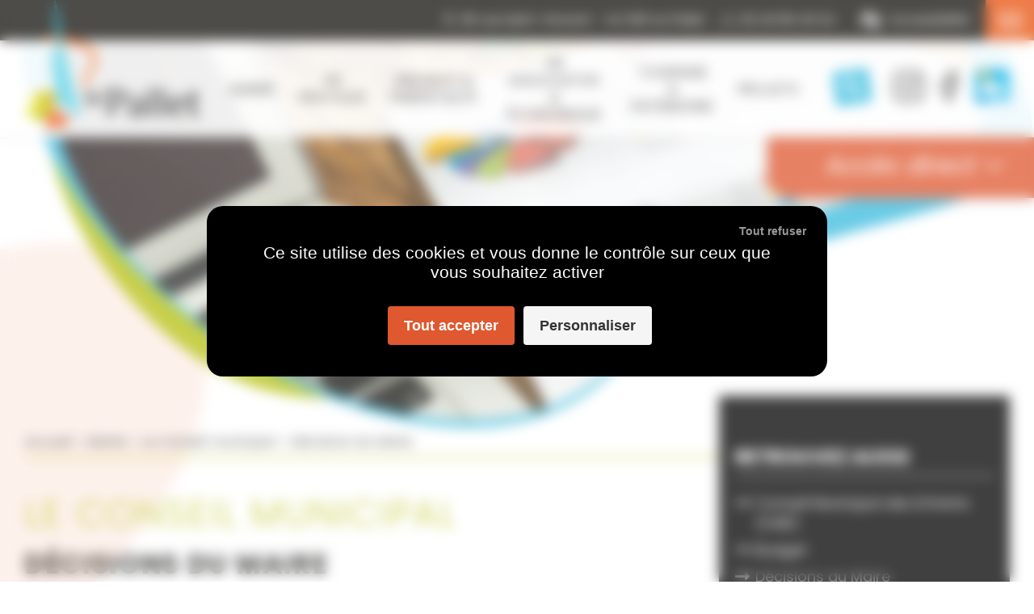

--- FILE ---
content_type: text/html; charset=UTF-8
request_url: https://www.lepallet.fr/mairie/le-conseil-municipal/decisions-du-maire/
body_size: 14720
content:
<!DOCTYPE html><html lang="fr-FR"><head><meta charset="UTF-8" /><meta name="viewport" content="width=device-width, initial-scale=1"><link rel="profile" href="http://gmpg.org/xfn/11" /><link rel="preconnect" href="https://fonts.googleapis.com"><link rel="preconnect" href="https://fonts.gstatic.com" crossorigin><link href="https://fonts.googleapis.com/css2?family=Poppins:ital,wght@0,200;0,300;0,400;0,700;1,400&display=swap" rel="stylesheet"><link rel="apple-touch-icon" sizes="180x180" href="https://www.lepallet.fr/wp-content/themes/lepallet/img/favicons/apple-touch-icon.png"><link rel="icon" type="image/png" sizes="32x32" href="https://www.lepallet.fr/wp-content/themes/lepallet/img/favicons/favicon-32x32.png"><link rel="icon" type="image/png" sizes="16x16" href="https://www.lepallet.fr/wp-content/themes/lepallet/img/favicons/favicon-16x16.png"><link rel="manifest" href="https://www.lepallet.fr/wp-content/themes/lepallet/img/favicons/site.webmanifest"><link rel="mask-icon" href="https://www.lepallet.fr/wp-content/themes/lepallet/img/favicons/safari-pinned-tab.svg" color="#5bbad5"><meta name="msapplication-TileColor" content="#e8500e"><meta name="theme-color" content="#ffffff"><meta name='robots' content='index, follow, max-image-preview:large, max-snippet:-1, max-video-preview:-1' /> <script>var tarteaucitronForceLanguage = "fr";</script><script type="text/javascript" src="https://tarteaucitron.io/load.js?locale=fr&iswordpress=true&domain=www.lepallet.fr&uuid=62e4737d8af79b76500138822aa9051178b08fe7"></script> <link media="all" href="https://www.lepallet.fr/wp-content/cache/autoptimize/css/autoptimize_9e2ffcc53c0076993fd09913898bf145.css" rel="stylesheet"><title>Décisions du Maire - Mairie du Pallet</title><link rel="canonical" href="https://www.lepallet.fr/mairie/le-conseil-municipal/decisions-du-maire/" /><meta property="og:locale" content="fr_FR" /><meta property="og:type" content="article" /><meta property="og:title" content="Décisions du Maire - Mairie du Pallet" /><meta property="og:description" content="2025 2024 2023" /><meta property="og:url" content="https://www.lepallet.fr/mairie/le-conseil-municipal/decisions-du-maire/" /><meta property="og:site_name" content="Mairie du Pallet" /><meta property="article:modified_time" content="2025-10-13T14:22:13+00:00" /><meta property="og:image" content="https://www.lepallet.fr/wp-content/uploads/2022/05/2022-05-24-11h43-47.jpg" /><meta property="og:image:width" content="995" /><meta property="og:image:height" content="663" /><meta property="og:image:type" content="image/jpeg" /><meta name="twitter:card" content="summary_large_image" /> <script type="application/ld+json" class="yoast-schema-graph">{"@context":"https://schema.org","@graph":[{"@type":"WebPage","@id":"https://www.lepallet.fr/mairie/le-conseil-municipal/decisions-du-maire/","url":"https://www.lepallet.fr/mairie/le-conseil-municipal/decisions-du-maire/","name":"Décisions du Maire - Mairie du Pallet","isPartOf":{"@id":"https://www.lepallet.fr/#website"},"primaryImageOfPage":{"@id":"https://www.lepallet.fr/mairie/le-conseil-municipal/decisions-du-maire/#primaryimage"},"image":{"@id":"https://www.lepallet.fr/mairie/le-conseil-municipal/decisions-du-maire/#primaryimage"},"thumbnailUrl":"https://www.lepallet.fr/wp-content/uploads/2022/05/2022-05-24-11h43-47.jpg","datePublished":"2023-05-23T08:51:56+00:00","dateModified":"2025-10-13T14:22:13+00:00","breadcrumb":{"@id":"https://www.lepallet.fr/mairie/le-conseil-municipal/decisions-du-maire/#breadcrumb"},"inLanguage":"fr-FR","potentialAction":[{"@type":"ReadAction","target":["https://www.lepallet.fr/mairie/le-conseil-municipal/decisions-du-maire/"]}]},{"@type":"ImageObject","inLanguage":"fr-FR","@id":"https://www.lepallet.fr/mairie/le-conseil-municipal/decisions-du-maire/#primaryimage","url":"https://www.lepallet.fr/wp-content/uploads/2022/05/2022-05-24-11h43-47.jpg","contentUrl":"https://www.lepallet.fr/wp-content/uploads/2022/05/2022-05-24-11h43-47.jpg","width":995,"height":663},{"@type":"BreadcrumbList","@id":"https://www.lepallet.fr/mairie/le-conseil-municipal/decisions-du-maire/#breadcrumb","itemListElement":[{"@type":"ListItem","position":1,"name":"Accueil","item":"https://www.lepallet.fr/"},{"@type":"ListItem","position":2,"name":"Mairie","item":"https://www.lepallet.fr/mairie/"},{"@type":"ListItem","position":3,"name":"Le Conseil municipal","item":"https://www.lepallet.fr/mairie/le-conseil-municipal/"},{"@type":"ListItem","position":4,"name":"Décisions du Maire"}]},{"@type":"WebSite","@id":"https://www.lepallet.fr/#website","url":"https://www.lepallet.fr/","name":"Mairie du Pallet","description":"","potentialAction":[{"@type":"SearchAction","target":{"@type":"EntryPoint","urlTemplate":"https://www.lepallet.fr/?s={search_term_string}"},"query-input":{"@type":"PropertyValueSpecification","valueRequired":true,"valueName":"search_term_string"}}],"inLanguage":"fr-FR"}]}</script>  <script src="https://www.lepallet.fr/wp-includes/js/jquery/jquery.min.js?ver=3.7.1" id="jquery-core-js"></script> <link rel="https://api.w.org/" href="https://www.lepallet.fr/wp-json/" /><link rel="alternate" title="JSON" type="application/json" href="https://www.lepallet.fr/wp-json/wp/v2/pages/3923" /><link rel='shortlink' href='https://www.lepallet.fr/?p=3923' /><link rel="alternate" title="oEmbed (JSON)" type="application/json+oembed" href="https://www.lepallet.fr/wp-json/oembed/1.0/embed?url=https%3A%2F%2Fwww.lepallet.fr%2Fmairie%2Fle-conseil-municipal%2Fdecisions-du-maire%2F" /><link rel="alternate" title="oEmbed (XML)" type="text/xml+oembed" href="https://www.lepallet.fr/wp-json/oembed/1.0/embed?url=https%3A%2F%2Fwww.lepallet.fr%2Fmairie%2Fle-conseil-municipal%2Fdecisions-du-maire%2F&#038;format=xml" /></head><body class="page-template-default page page-id-3923 page-child parent-pageid-347 wp-embed-responsive" itemscope itemtype="http://schema.org/WebPage"><header id="top" class="header" itemscope itemtype="http://schema.org/WPHeader"><div class="top"><div class="wrap wrap--lg"><div class="top__layout"><ul class="top__links"><li id="top__links__confortplus"></li><li><a href="#menu" class="top__links__content">Aller au menu</a></li><li><a href="#main" class="top__links__content">Aller au contenu</a></li></ul><div class="top__address"> <svg xmlns="http://www.w3.org/2000/svg" width="12" height="16"> <path d="M3.75 7.47A2.59 2.59 0 0 1 3 5.609a2.51 2.51 0 0 1 .766-1.844A2.51 2.51 0 0 1 5.609 3a2.51 2.51 0 0 1 1.844.766 2.51 2.51 0 0 1 .766 1.844 2.51 2.51 0 0 1-.766 1.844 2.51 2.51 0 0 1-1.844.766 2.59 2.59 0 0 1-1.859-.75zm.72-3A1.55 1.55 0 0 0 4 5.609a1.55 1.55 0 0 0 .469 1.141 1.55 1.55 0 0 0 1.141.469A1.55 1.55 0 0 0 6.75 6.75a1.55 1.55 0 0 0 .469-1.141 1.55 1.55 0 0 0-.469-1.141A1.55 1.55 0 0 0 5.609 4a1.55 1.55 0 0 0-1.141.469zm.78 11.25c-.02 0-.187-.182-.5-.547l-1.203-1.516-1.47-2.125A16.13 16.13 0 0 1 .766 8.953C.38 8.005.146 7.125.063 6.313.02 6.062 0 5.823 0 5.594c0-1.542.547-2.86 1.64-3.953S4.057 0 5.61 0s2.875.547 3.97 1.64 1.64 2.41 1.64 3.953c0 .208-.02.437-.062.688-.083.833-.323 1.73-.72 2.688s-.812 1.797-1.25 2.516l-1.484 2.188-1.14 1.484-.5.563c-.083.083-.167.156-.25.22-.063.02-.115.03-.156.03s-.094-.01-.156-.03a.86.86 0 0 1-.25-.219zM2.344 2.344C1.448 3.24 1 4.323 1 5.594c0 .167.01.365.03.594.083.77.318 1.61.703 2.516s.85 1.766 1.39 2.578l1.39 1.984 1.14 1.422 1.094-1.422 1.375-1.984a14.17 14.17 0 0 0 1.359-2.578c.365-.906.59-1.745.672-2.516.042-.23.063-.427.063-.594a4.4 4.4 0 0 0-1.359-3.25C7.953 1.448 6.865 1 5.594 1s-2.354.448-3.25 1.344z" fill-rule="evenodd"/> </svg> <address>26 rue Saint-Vincent - 44 330 Le Pallet</address></div><div class="top__phone"> <svg xmlns="http://www.w3.org/2000/svg" width="16" height="14"><path d="M15 9a.96.96 0 0 1 .703.297A.96.96 0 0 1 16 10v2a.96.96 0 0 1-.297.703A.96.96 0 0 1 15 13a.96.96 0 0 1-.297.703A.96.96 0 0 1 14 14a.96.96 0 0 1-.703-.297A.96.96 0 0 1 13 13V9a.96.96 0 0 1 .297-.703A.96.96 0 0 1 14 8V7c0-1.917-.6-3.396-1.797-4.437S9.604 1 8 1a6.1 6.1 0 0 0-4.203 1.609C2.6 3.682 2 5.146 2 7v1a.96.96 0 0 1 .703.297A.96.96 0 0 1 3 9v4a.96.96 0 0 1-.297.703A.96.96 0 0 1 2 14a.96.96 0 0 1-.703-.297A.96.96 0 0 1 1 13a.96.96 0 0 1-.703-.297A.96.96 0 0 1 0 12v-2a.96.96 0 0 1 .297-.703A.96.96 0 0 1 1 9V7c0-2.146.708-3.85 2.125-5.11S6.167 0 8 0c1.875 0 3.5.625 4.906 1.875S15 4.833 15 7v2z" fill-rule="evenodd"/></svg> <span>02 40 80 40 24 </span></div><div class="top__confortplus" id="confortplus"></div> <a href="https://www.lepallet.fr/contact/" class="top__contact" aria-label="Contacter la mairie" > <svg height="19" viewBox="0 0 25 19" width="25" xmlns="http://www.w3.org/2000/svg"><path d="m22.65625 0h-20.3125c-1.29443359 0-2.34375 1.04931641-2.34375 2.34375v14.0625c0 1.2944336 1.04931641 2.34375 2.34375 2.34375h20.3125c1.2944336 0 2.34375-1.0493164 2.34375-2.34375v-14.0625c0-1.29443359-1.0493164-2.34375-2.34375-2.34375zm0 2.34375v1.99243164c-1.0948242.89155274-2.8402344 2.27788086-6.5716309 5.19970703-.8223144.64682613-2.4512207 2.20078123-3.5846191 2.18266603-1.1332031.0183105-2.76264648-1.536084-3.58461914-2.18266603-3.73081055-2.92138672-5.47666016-4.30800781-6.57163086-5.19970703v-1.99243164zm-20.3125 14.0625v-9.06259766c1.11884766.89116211 2.70551758 2.14169922 5.12392578 4.03544926 1.06723633.8400879 2.93623052 2.6946289 5.03232422 2.6833496 2.085791.0112793 3.9311035-1.8163574 5.0318848-2.682959 2.4183593-1.89370118 4.0054687-3.14458009 5.1243652-4.03583986v9.06259766z" fill="#fff"/></svg> <span>Contacter la mairie</span> </a></div></div></div><div id="menu" class="quicklinks-fixed"><div class="wrap wrap--lg"><div class="header__layout"> <a href="https://www.lepallet.fr/" itemscope itemtype="http://schema.org/Organization" title="Retour en page d'accueil" rel="home" class="logo"> <img src="https://www.lepallet.fr/wp-content/themes/lepallet/img/logo.png" width="219" height="164" alt="Mairie du Pallet"> </a><nav id="main-nav" itemscope itemtype="http://schema.org/SiteNavigationElement"><ul id="menu-menu-principal" class="nav-menu"><li id="menu-item-1337" class="menu-item menu-item-type-custom menu-item-object-custom current-menu-ancestor menu-item-has-children menu-item-1337"><a href="#">Mairie<span></span></a><ul class="sub-menu"><li id="menu-item-1193" class="menu-item menu-item-type-custom menu-item-object-custom menu-item-has-children menu-item-1193"><a href="#">La mairie et ses services<span></span></a><ul class="sub-menu"><li id="menu-item-1103" class="menu-item menu-item-type-post_type menu-item-object-page menu-item-1103"><a href="https://www.lepallet.fr/mairie/infos-municipales/horaires-et-services/">Horaires et services<span></span></a></li><li id="menu-item-344" class="menu-item menu-item-type-post_type menu-item-object-page menu-item-344"><a href="https://www.lepallet.fr/mairie/infos-municipales/publications/">Publications<span></span></a></li><li id="menu-item-1102" class="menu-item menu-item-type-post_type menu-item-object-page menu-item-1102"><a href="https://www.lepallet.fr/mairie/infos-municipales/reglementation-et-arretes-municipaux/">Réglementation et arrêtés municipaux<span></span></a></li><li id="menu-item-4264" class="menu-item menu-item-type-post_type menu-item-object-page menu-item-4264"><a href="https://www.lepallet.fr/mairie/infos-municipales/marches-publics/">Marchés publics<span></span></a></li><li id="menu-item-8415" class="menu-item menu-item-type-post_type menu-item-object-page menu-item-8415"><a href="https://www.lepallet.fr/mairie/plui-plan-local-durbanisme-intercommunal/">PLUi – Plan Local d’Urbanisme intercommunal<span></span></a></li></ul></li><li id="menu-item-1194" class="menu-item menu-item-type-custom menu-item-object-custom menu-item-has-children menu-item-1194"><a href="#">Formalités &#038; démarches<span></span></a><ul class="sub-menu"><li id="menu-item-334" class="menu-item menu-item-type-post_type menu-item-object-page menu-item-334"><a href="https://www.lepallet.fr/mairie/formalites-demarches/nouveaux-arrivants/">Nouveaux arrivants<span></span></a></li><li id="menu-item-1177" class="menu-item menu-item-type-post_type menu-item-object-page menu-item-1177"><a href="https://www.lepallet.fr/vie-pratique/infos-pratiques/espace-famille/">Espace Famille<span></span></a></li><li id="menu-item-343" class="menu-item menu-item-type-post_type menu-item-object-page menu-item-343"><a href="https://www.lepallet.fr/mairie/formalites-demarches/etat-civil/">Démarches État civil<span></span></a></li><li id="menu-item-5585" class="menu-item menu-item-type-post_type menu-item-object-page menu-item-5585"><a href="https://www.lepallet.fr/mairie/formalites-demarches/cimetieres-du-pallet/">Cimetières du Pallet<span></span></a></li><li id="menu-item-1176" class="menu-item menu-item-type-post_type menu-item-object-page menu-item-1176"><a href="https://www.lepallet.fr/mairie/formalites-demarches/papiers-didentite/">Papiers d’identité<span></span></a></li></ul></li><li id="menu-item-1195" class="menu-item menu-item-type-custom menu-item-object-custom current-menu-ancestor current-menu-parent menu-item-has-children menu-item-1195"><a href="#">Le Conseil municipal<span></span></a><ul class="sub-menu"><li id="menu-item-412" class="menu-item menu-item-type-post_type menu-item-object-page menu-item-412"><a href="https://www.lepallet.fr/mairie/le-conseil-municipal/equipe-municipale/">L’équipe municipale<span></span></a></li><li id="menu-item-413" class="menu-item menu-item-type-post_type menu-item-object-page menu-item-413"><a href="https://www.lepallet.fr/mairie/le-conseil-municipal/pv-conseils-municipaux/">Conseils municipaux<span></span></a></li><li id="menu-item-3936" class="menu-item menu-item-type-post_type menu-item-object-page current-menu-item page_item page-item-3923 current_page_item menu-item-3936"><a href="https://www.lepallet.fr/mairie/le-conseil-municipal/decisions-du-maire/" aria-current="page">Décisions du Maire<span></span></a></li><li id="menu-item-3941" class="menu-item menu-item-type-post_type menu-item-object-page menu-item-3941"><a href="https://www.lepallet.fr/mairie/le-conseil-municipal/budget/">Budget<span></span></a></li><li id="menu-item-3490" class="menu-item menu-item-type-post_type menu-item-object-page menu-item-3490"><a href="https://www.lepallet.fr/mairie/le-conseil-municipal/conseil-municipal-des-enfants-cme-2/">Conseil Municipal des Enfants (CME)<span></span></a></li></ul></li><li id="menu-item-1196" class="menu-item menu-item-type-custom menu-item-object-custom menu-item-has-children menu-item-1196"><a href="#">Démocratie participative<span></span></a><ul class="sub-menu"><li id="menu-item-1206" class="menu-item menu-item-type-post_type menu-item-object-page menu-item-1206"><a href="https://www.lepallet.fr/mairie/democratie-participative/comites-consultatifs/">Comités consultatifs<span></span></a></li><li id="menu-item-8023" class="menu-item menu-item-type-post_type menu-item-object-page menu-item-8023"><a href="https://www.lepallet.fr/mairie/democratie-participative/rencontres-villages-quartiers/">Rencontres Villages &amp; quartiers<span></span></a></li></ul></li></ul></li><li id="menu-item-1338" class="menu-item menu-item-type-custom menu-item-object-custom menu-item-has-children menu-item-1338"><a href="#">Vie pratique<span></span></a><ul class="sub-menu"><li id="menu-item-1198" class="menu-item menu-item-type-custom menu-item-object-custom menu-item-has-children menu-item-1198"><a href="#">Infos pratiques<span></span></a><ul class="sub-menu"><li id="menu-item-752" class="menu-item menu-item-type-post_type menu-item-object-page menu-item-752"><a href="https://www.lepallet.fr/vie-pratique/salles-municipales/">Salles municipales<span></span></a></li><li id="menu-item-795" class="menu-item menu-item-type-post_type menu-item-object-page menu-item-795"><a href="https://www.lepallet.fr/vie-pratique/infos-pratiques/espace-famille/">Espace Famille<span></span></a></li><li id="menu-item-769" class="menu-item menu-item-type-post_type menu-item-object-page menu-item-769"><a href="https://www.lepallet.fr/vie-pratique/infos-pratiques/services-publics-n-durgence/">Services publics / N° d’urgence<span></span></a></li><li id="menu-item-851" class="menu-item menu-item-type-post_type menu-item-object-page menu-item-851"><a href="https://www.lepallet.fr/vie-pratique/infos-pratiques/transports/">Transports<span></span></a></li><li id="menu-item-3346" class="menu-item menu-item-type-custom menu-item-object-custom menu-item-3346"><a href="https://eau-assainissement.cc-sevreloire.fr/mes-demarches/">Assainissement<span></span></a></li><li id="menu-item-781" class="menu-item menu-item-type-post_type menu-item-object-page menu-item-781"><a href="https://www.lepallet.fr/vie-pratique/infos-pratiques/dechets/">Déchets<span></span></a></li><li id="menu-item-787" class="menu-item menu-item-type-post_type menu-item-object-page menu-item-787"><a href="https://www.lepallet.fr/vie-pratique/infos-pratiques/urbanisme/">Urbanisme<span></span></a></li></ul></li><li id="menu-item-1199" class="menu-item menu-item-type-custom menu-item-object-custom menu-item-has-children menu-item-1199"><a href="#">Social &#8211; CCAS<span></span></a><ul class="sub-menu"><li id="menu-item-805" class="menu-item menu-item-type-post_type menu-item-object-page menu-item-805"><a href="https://www.lepallet.fr/vie-pratique/social-ccas/le-ccas-et-ses-partenaires/">Le CCAS et ses partenaires<span></span></a></li><li id="menu-item-837" class="menu-item menu-item-type-post_type menu-item-object-page menu-item-837"><a href="https://www.lepallet.fr/vie-pratique/social-ccas/aides-sociales/">Aides sociales<span></span></a></li><li id="menu-item-829" class="menu-item menu-item-type-post_type menu-item-object-page menu-item-829"><a href="https://www.lepallet.fr/vie-pratique/social-ccas/logement-social/">Logement social<span></span></a></li><li id="menu-item-840" class="menu-item menu-item-type-post_type menu-item-object-page menu-item-840"><a href="https://www.lepallet.fr/vie-pratique/social-ccas/insertion-emploi/">Insertion / Emploi<span></span></a></li><li id="menu-item-828" class="menu-item menu-item-type-post_type menu-item-object-page menu-item-828"><a href="https://www.lepallet.fr/vie-pratique/social-ccas/mobilite/">Mobilité<span></span></a></li></ul></li><li id="menu-item-1197" class="menu-item menu-item-type-custom menu-item-object-custom menu-item-has-children menu-item-1197"><a href="#">Culture &#038; Loisirs<span></span></a><ul class="sub-menu"><li id="menu-item-774" class="menu-item menu-item-type-custom menu-item-object-custom menu-item-774"><a href="https://www.lepallet.fr/agenda/">Agenda des événements<span></span></a></li><li id="menu-item-1332" class="menu-item menu-item-type-custom menu-item-object-custom menu-item-1332"><a href="https://www.lepallet.fr/assos-et-entreprises/annuaire/">Annuaire des associations<span></span></a></li><li id="menu-item-1331" class="menu-item menu-item-type-post_type menu-item-object-page menu-item-1331"><a href="https://www.lepallet.fr/vie-pratique/culture-loisirs/bibliotheque-ludotheque/">Bibliothèque &#038; Ludothèque<span></span></a></li><li id="menu-item-1336" class="menu-item menu-item-type-post_type menu-item-object-page menu-item-1336"><a href="https://www.lepallet.fr/vie-pratique/culture-loisirs/piscines-du-territoire/">Piscines du territoire<span></span></a></li><li id="menu-item-1343" class="menu-item menu-item-type-post_type menu-item-object-page menu-item-1343"><a href="https://www.lepallet.fr/vie-pratique/culture-loisirs/ecole-de-musique/">Ecole de musique<span></span></a></li></ul></li><li id="menu-item-1212" class="menu-item menu-item-type-post_type menu-item-object-page menu-item-has-children menu-item-1212"><a href="https://www.lepallet.fr/vie-pratique/environnement/">Environnement et Prévention<span></span></a><ul class="sub-menu"><li id="menu-item-5173" class="menu-item menu-item-type-post_type menu-item-object-page menu-item-5173"><a href="https://www.lepallet.fr/vie-pratique/infos-pratiques/risques-majeurs/">Risques majeurs (inondation, etc.)<span></span></a></li><li id="menu-item-1211" class="menu-item menu-item-type-post_type menu-item-object-page menu-item-1211"><a href="https://www.lepallet.fr/vie-pratique/environnement/dechets-verts/">Déchets verts<span></span></a></li><li id="menu-item-1226" class="menu-item menu-item-type-post_type menu-item-object-page menu-item-1226"><a href="https://www.lepallet.fr/vie-pratique/environnement/charte-de-leco-jardinier/">Charte de l’éco-jardinier<span></span></a></li><li id="menu-item-1236" class="menu-item menu-item-type-post_type menu-item-object-page menu-item-1236"><a href="https://www.lepallet.fr/vie-pratique/environnement/le-jardin-du-partage-du-pallet/">Le jardin du partage du Pallet<span></span></a></li><li id="menu-item-1227" class="menu-item menu-item-type-post_type menu-item-object-page menu-item-1227"><a href="https://www.lepallet.fr/vie-pratique/environnement/cyanobacteries/">Cyanobactéries<span></span></a></li></ul></li></ul></li><li id="menu-item-6366" class="menu-item menu-item-type-custom menu-item-object-custom menu-item-has-children menu-item-6366"><a href="#">Enfance &#038; Parentalité<span></span></a><ul class="sub-menu"><li id="menu-item-6362" class="menu-item menu-item-type-post_type menu-item-object-page menu-item-has-children menu-item-6362"><a href="https://www.lepallet.fr/enfance-parentalite/petite-enfance-0-3-ans/">Petite enfance 0-3 ans<span></span></a><ul class="sub-menu"><li id="menu-item-6784" class="menu-item menu-item-type-post_type menu-item-object-page menu-item-6784"><a href="https://www.lepallet.fr/enfance-parentalite/petite-enfance-0-3-ans/arrivee-dun-enfant/">Arrivée d’un enfant<span></span></a></li><li id="menu-item-6789" class="menu-item menu-item-type-post_type menu-item-object-page menu-item-6789"><a href="https://www.lepallet.fr/enfance-parentalite/petite-enfance-0-3-ans/rpe/">Relais Petite Enfance (RPE)<span></span></a></li><li id="menu-item-6785" class="menu-item menu-item-type-post_type menu-item-object-page menu-item-6785"><a href="https://www.lepallet.fr/enfance-parentalite/petite-enfance-0-3-ans/petite-enfance-creche-multi-accueil-tchou-tchou/">Crèche Tchou Tchou<span></span></a></li><li id="menu-item-7760" class="menu-item menu-item-type-post_type menu-item-object-page menu-item-7760"><a href="https://www.lepallet.fr/enfance-parentalite/petite-enfance-0-3-ans/maison-dassistantes-maternelles-mam-le-pallet-des-bambins/">Maison d’assistantes maternelles – MAM – Le Pallet des Bambins<span></span></a></li><li id="menu-item-6786" class="menu-item menu-item-type-post_type menu-item-object-page menu-item-6786"><a href="https://www.lepallet.fr/enfance-parentalite/petite-enfance-0-3-ans/laep/">LAEP<span></span></a></li><li id="menu-item-6787" class="menu-item menu-item-type-post_type menu-item-object-page menu-item-6787"><a href="https://www.lepallet.fr/enfance-parentalite/petite-enfance-0-3-ans/matinees-deveil/">Matinées d’éveil<span></span></a></li><li id="menu-item-6788" class="menu-item menu-item-type-post_type menu-item-object-page menu-item-6788"><a href="https://www.lepallet.fr/enfance-parentalite/petite-enfance-0-3-ans/pmi-2/">PMI<span></span></a></li></ul></li><li id="menu-item-6363" class="menu-item menu-item-type-post_type menu-item-object-page menu-item-has-children menu-item-6363"><a href="https://www.lepallet.fr/enfance-parentalite/enfance-3-11-ans/">Enfance 3-11 ans<span></span></a><ul class="sub-menu"><li id="menu-item-6825" class="menu-item menu-item-type-post_type menu-item-object-page menu-item-6825"><a href="https://www.lepallet.fr/enfance-parentalite/enfance-3-11-ans/accueil-periscolaire-et-pericentre/">Accueil périscolaire et péricentre<span></span></a></li><li id="menu-item-6824" class="menu-item menu-item-type-post_type menu-item-object-page menu-item-6824"><a href="https://www.lepallet.fr/enfance-parentalite/enfance-3-11-ans/accueil-de-loisirs/">Accueil de loisirs<span></span></a></li><li id="menu-item-6823" class="menu-item menu-item-type-post_type menu-item-object-page menu-item-6823"><a href="https://www.lepallet.fr/enfance-parentalite/enfance-3-11-ans/les-ecoles-du-pallet/">Les écoles du Pallet<span></span></a></li><li id="menu-item-6822" class="menu-item menu-item-type-post_type menu-item-object-page menu-item-6822"><a href="https://www.lepallet.fr/enfance-parentalite/enfance-3-11-ans/animation-sportive-departementale/">L’animation sportive départementale<span></span></a></li><li id="menu-item-6826" class="menu-item menu-item-type-custom menu-item-object-custom menu-item-6826"><a href="https://www.espace-citoyens.net/lepallet/espace-citoyens/Home/AccueilPublic">Espace Famille<span></span></a></li></ul></li><li id="menu-item-6364" class="menu-item menu-item-type-post_type menu-item-object-page menu-item-has-children menu-item-6364"><a href="https://www.lepallet.fr/enfance-parentalite/jeunesse-jeunes-adultes/">Jeunesse &#038; Jeunes adultes<span></span></a><ul class="sub-menu"><li id="menu-item-6845" class="menu-item menu-item-type-post_type menu-item-object-page menu-item-6845"><a href="https://www.lepallet.fr/enfance-parentalite/jeunesse-jeunes-adultes/colleges-et-lycees/">Collèges et lycées<span></span></a></li><li id="menu-item-6844" class="menu-item menu-item-type-post_type menu-item-object-page menu-item-6844"><a href="https://www.lepallet.fr/enfance-parentalite/jeunesse-jeunes-adultes/accueil-tween-10-13-ans/">Accueil Tween 10-13 ans<span></span></a></li><li id="menu-item-6843" class="menu-item menu-item-type-post_type menu-item-object-page menu-item-6843"><a href="https://www.lepallet.fr/enfance-parentalite/jeunesse-jeunes-adultes/annuaire-des-ados/">L’annuaire des ados<span></span></a></li><li id="menu-item-6842" class="menu-item menu-item-type-post_type menu-item-object-page menu-item-6842"><a href="https://www.lepallet.fr/enfance-parentalite/jeunesse-jeunes-adultes/maison-des-adolescents/">Maison des adolescents<span></span></a></li><li id="menu-item-6840" class="menu-item menu-item-type-post_type menu-item-object-page menu-item-6840"><a href="https://www.lepallet.fr/enfance-parentalite/jeunesse-jeunes-adultes/mission-locale-16-25-ans/">Mission locale pour les 16-25 ans<span></span></a></li><li id="menu-item-6839" class="menu-item menu-item-type-post_type menu-item-object-page menu-item-6839"><a href="https://www.lepallet.fr/enfance-parentalite/jeunesse-jeunes-adultes/foyer-des-jeunes-actifs/">Foyer des jeunes actifs<span></span></a></li><li id="menu-item-6841" class="menu-item menu-item-type-post_type menu-item-object-page menu-item-6841"><a href="https://www.lepallet.fr/enfance-parentalite/jeunesse-jeunes-adultes/point-accueil-ecoute-jeunes/">Point d’Accueil Ecoute Jeunes<span></span></a></li></ul></li><li id="menu-item-6367" class="menu-item menu-item-type-post_type menu-item-object-page menu-item-has-children menu-item-6367"><a href="https://www.lepallet.fr/enfance-parentalite/parentalite/">Parentalité<span></span></a><ul class="sub-menu"><li id="menu-item-6853" class="menu-item menu-item-type-post_type menu-item-object-page menu-item-6853"><a href="https://www.lepallet.fr/enfance-parentalite/parentalite/point-decoute-parents/">Point d’écoute parents<span></span></a></li><li id="menu-item-6854" class="menu-item menu-item-type-custom menu-item-object-custom menu-item-6854"><a href="https://parents.loire-atlantique.fr/">Questions de parents<span></span></a></li><li id="menu-item-6852" class="menu-item menu-item-type-post_type menu-item-object-page menu-item-6852"><a href="https://www.lepallet.fr/enfance-parentalite/parentalite/relais-caf/">Relais CAF<span></span></a></li><li id="menu-item-6851" class="menu-item menu-item-type-post_type menu-item-object-page menu-item-6851"><a href="https://www.lepallet.fr/enfance-parentalite/parentalite/infos-handicap/">Infos handicap<span></span></a></li></ul></li></ul></li><li id="menu-item-1340" class="menu-item menu-item-type-custom menu-item-object-custom menu-item-has-children menu-item-1340"><a href="#">Vie associative &#038; économique<span></span></a><ul class="sub-menu"><li id="menu-item-1203" class="menu-item menu-item-type-custom menu-item-object-custom menu-item-has-children menu-item-1203"><a href="#">Informations générales<span></span></a><ul class="sub-menu"><li id="menu-item-33" class="menu-item menu-item-type-post_type menu-item-object-page menu-item-33"><a href="https://www.lepallet.fr/assos-et-entreprises/annuaire/">Annuaire général<span></span></a></li><li id="menu-item-716" class="menu-item menu-item-type-post_type menu-item-object-page menu-item-716"><a href="https://www.lepallet.fr/assos-et-entreprises/informations-generales/debit-de-boissons/">Débit de boissons<span></span></a></li></ul></li><li id="menu-item-1204" class="menu-item menu-item-type-custom menu-item-object-custom menu-item-has-children menu-item-1204"><a href="#">Associations<span></span></a><ul class="sub-menu"><li id="menu-item-705" class="menu-item menu-item-type-post_type menu-item-object-page menu-item-705"><a href="https://www.lepallet.fr/assos-et-entreprises/vie-associative/creation-et-modification-dune-association/">Création et modification d’une association<span></span></a></li><li id="menu-item-707" class="menu-item menu-item-type-post_type menu-item-object-page menu-item-707"><a href="https://www.lepallet.fr/assos-et-entreprises/vie-associative/organisation-devenement/">Organisation et déclaration d’événement<span></span></a></li><li id="menu-item-706" class="menu-item menu-item-type-post_type menu-item-object-page menu-item-706"><a href="https://www.lepallet.fr/assos-et-entreprises/vie-associative/demande-de-subventions/">Demande de subventions<span></span></a></li></ul></li><li id="menu-item-1205" class="menu-item menu-item-type-custom menu-item-object-custom menu-item-has-children menu-item-1205"><a href="#">Entreprises et commerces<span></span></a><ul class="sub-menu"><li id="menu-item-740" class="menu-item menu-item-type-post_type menu-item-object-page menu-item-740"><a href="https://www.lepallet.fr/assos-et-entreprises/entreprises-et-commerces/le-marche-du-pallet/">Le marché du Pallet<span></span></a></li><li id="menu-item-739" class="menu-item menu-item-type-post_type menu-item-object-page menu-item-739"><a href="https://www.lepallet.fr/assos-et-entreprises/entreprises-et-commerces/simplanter/">S’implanter<span></span></a></li><li id="menu-item-738" class="menu-item menu-item-type-post_type menu-item-object-page menu-item-738"><a href="https://www.lepallet.fr/assos-et-entreprises/entreprises-et-commerces/offres-demploi/">Offres d’emploi<span></span></a></li></ul></li></ul></li><li id="menu-item-1339" class="menu-item menu-item-type-custom menu-item-object-custom menu-item-has-children menu-item-1339"><a href="#">Tourisme &#038; Patrimoine<span></span></a><ul class="sub-menu"><li id="menu-item-1200" class="menu-item menu-item-type-custom menu-item-object-custom menu-item-has-children menu-item-1200"><a href="#">La commune du Pallet<span></span></a><ul class="sub-menu"><li id="menu-item-507" class="menu-item menu-item-type-post_type menu-item-object-page menu-item-507"><a href="https://www.lepallet.fr/tourisme/la-commune-du-pallet/presentation/">Présentation<span></span></a></li><li id="menu-item-821" class="menu-item menu-item-type-post_type menu-item-object-page menu-item-821"><a href="https://www.lepallet.fr/tourisme/la-commune-du-pallet/venir-au-pallet/">Venir au Pallet<span></span></a></li><li id="menu-item-624" class="menu-item menu-item-type-post_type menu-item-object-page menu-item-624"><a href="https://www.lepallet.fr/tourisme/la-commune-du-pallet/cite-dabelard/">Cité d’Abélard<span></span></a></li></ul></li><li id="menu-item-1202" class="menu-item menu-item-type-custom menu-item-object-custom menu-item-has-children menu-item-1202"><a href="#">Patrimoine<span></span></a><ul class="sub-menu"><li id="menu-item-629" class="menu-item menu-item-type-post_type menu-item-object-page menu-item-629"><a href="https://www.lepallet.fr/tourisme/patrimoine/chapelles-et-eglise/">Chapelles et église<span></span></a></li><li id="menu-item-8186" class="menu-item menu-item-type-post_type menu-item-object-page menu-item-8186"><a href="https://www.lepallet.fr/tourisme/patrimoine/patrimoine-les-blasons-du-pallet/">Les blasons du Pallet<span></span></a></li><li id="menu-item-628" class="menu-item menu-item-type-post_type menu-item-object-page menu-item-628"><a href="https://www.lepallet.fr/tourisme/patrimoine/les-moulins/">Les moulins<span></span></a></li><li id="menu-item-607" class="menu-item menu-item-type-post_type menu-item-object-page menu-item-607"><a href="https://www.lepallet.fr/tourisme/patrimoine/archeologie/">Archéologie<span></span></a></li><li id="menu-item-599" class="menu-item menu-item-type-post_type menu-item-object-page menu-item-599"><a href="https://www.lepallet.fr/tourisme/patrimoine/geologie/">Géologie<span></span></a></li></ul></li><li id="menu-item-1201" class="menu-item menu-item-type-custom menu-item-object-custom menu-item-has-children menu-item-1201"><a href="#">Sortir &#038; bouger<span></span></a><ul class="sub-menu"><li id="menu-item-680" class="menu-item menu-item-type-post_type menu-item-object-page menu-item-680"><a href="https://www.lepallet.fr/tourisme/sortir-bouger/office-de-tourisme-du-vignoble/">Office de tourisme<span></span></a></li><li id="menu-item-656" class="menu-item menu-item-type-post_type menu-item-object-page menu-item-656"><a href="https://www.lepallet.fr/tourisme/sortir-bouger/musee-du-vignoble-nantais/">Musée du vignoble nantais<span></span></a></li><li id="menu-item-643" class="menu-item menu-item-type-post_type menu-item-object-page menu-item-643"><a href="https://www.lepallet.fr/tourisme/sortir-bouger/randonnees-pedestres/">Randonnées pédestres<span></span></a></li><li id="menu-item-647" class="menu-item menu-item-type-post_type menu-item-object-page menu-item-647"><a href="https://www.lepallet.fr/tourisme/sortir-bouger/restauration/">Restauration<span></span></a></li><li id="menu-item-660" class="menu-item menu-item-type-post_type menu-item-object-page menu-item-660"><a href="https://www.lepallet.fr/tourisme/sortir-bouger/hebergements/">Hébergements<span></span></a></li></ul></li></ul></li><li id="menu-item-7825" class="menu-item menu-item-type-custom menu-item-object-custom menu-item-has-children menu-item-7825"><a href="#">PROJETS<span></span></a><ul class="sub-menu"><li id="menu-item-7834" class="menu-item menu-item-type-post_type menu-item-object-page menu-item-7834"><a href="https://www.lepallet.fr/projets/extension-et-renovation-de-laccueil-periscolaire/">Extension et rénovation de l’accueil périscolaire<span></span></a></li><li id="menu-item-7853" class="menu-item menu-item-type-post_type menu-item-object-page menu-item-7853"><a href="https://www.lepallet.fr/projets/renovation-et-extension-de-lecole-astrolabe/">Rénovation et extension de l’école Astrolabe<span></span></a></li><li id="menu-item-7863" class="menu-item menu-item-type-post_type menu-item-object-page menu-item-7863"><a href="https://www.lepallet.fr/projets/plan-guide-operationnel-feuille-de-route-pour-lavenir-du-pallet/">Plan guide opérationnel : feuille de route pour l’avenir du Pallet<span></span></a></li></ul></li></ul><ul class="header__social"><li> <a href="https://www.instagram.com/mairie_lepallet" target="_blank"> <img src="https://www.lepallet.fr/wp-content/themes/lepallet/img/instagram.svg" width="38" height="38" alt="Instagram" loading="lazy"> </a></li><li> <a href="https://www.facebook.com/mairielepallet/" target="_blank"> <img src="https://www.lepallet.fr/wp-content/themes/lepallet/img/facebook.svg" width="22" height="37" alt="Facebook" loading="lazy"> </a></li><li> <a href="https://www.lepallet.fr/les-actus-du-pallet-sur-votre-mobile/" target=""> <img src="https://www.lepallet.fr/wp-content/themes/lepallet/img/intramuros.png" width="44" height="44" alt="Intramuros" loading="lazy"> </a></li></ul></nav><div class="header__actions"> <button type="button" class="header__togglesearch js_showsearch" title="Chercher sur le site" aria-label="Ouvrir le moteur de recherche" aria-owns="searchform" aria-expanded="false"> <img src="https://www.lepallet.fr/wp-content/themes/lepallet/img/search.svg" width="50" height="48" alt="Ouvrir le moteur de recherche" loading="lazy"> </button><ul class="header__social"><li> <a href="https://www.instagram.com/mairie_lepallet" target="_blank"> <img src="https://www.lepallet.fr/wp-content/themes/lepallet/img/instagram.svg" width="38" height="38" alt="Instagram" loading="lazy"> </a></li><li> <a href="https://www.facebook.com/mairielepallet/" target="_blank"> <img src="https://www.lepallet.fr/wp-content/themes/lepallet/img/facebook.svg" width="22" height="37" alt="Facebook" loading="lazy"> </a></li><li> <a href="https://www.lepallet.fr/les-actus-du-pallet-sur-votre-mobile/" target=""> <img src="https://www.lepallet.fr/wp-content/themes/lepallet/img/intramuros.png" width="44" height="44" alt="Intramuros" loading="lazy"> </a></li></ul> <button id="toggle-main-nav" type="button" aria-label="Afficher le menu de navigation" aria-owns="main-nav" aria-expanded="false"> <span class="toggle-main-nav__burger"> <span></span> </span> <span class="is-hidden">Menu</span> </button></div></div></div><div class="quicklinks"><p class="js_quicklinks"><span>Accès direct</span></p><ul><li> <a href="https://www.lepallet.fr/mairie/formalites-demarches/nouveaux-arrivants/" ><figure><div> <img src="https://www.lepallet.fr/wp-content/uploads/2022/01/picto-bienvenue.svg" alt="" /></div><figcaption>Nouveaux<br /> arrivants</figcaption></figure> </a></li><li> <a href="https://www.espace-citoyens.net/lepallet/espace-citoyens/Home/AccueilPublic" target="_blank"><figure><div> <img src="https://www.lepallet.fr/wp-content/uploads/2022/01/picto-famille.svg" alt="" /></div><figcaption>Espace<br /> famille</figcaption></figure> </a></li><li> <a href="https://www.lepallet.fr/assos-et-entreprises/entreprises-et-commerces/le-marche-du-pallet/" ><figure><div> <img src="https://www.lepallet.fr/wp-content/uploads/2022/03/market-e1646755323894.png" alt="" /></div><figcaption>Marché du samedi</figcaption></figure> </a></li><li> <a href="https://www.lepallet.fr/mairie/formalites-demarches/etat-civil/" ><figure><div> <img src="https://www.lepallet.fr/wp-content/uploads/2022/01/picto-demarches.svg" alt="" /></div><figcaption>Démarches<br /> Etat civil</figcaption></figure> </a></li><li> <a href="https://www.lepallet.fr/mairie/infos-municipales/reglementation-et-arretes-municipaux/" ><figure><div> <img src="https://www.lepallet.fr/wp-content/uploads/2025/01/file-8423850.png" alt="" /></div><figcaption>Réglementation et arrêtés municipaux</figcaption></figure> </a></li><li> <a href="https://www.lepallet.fr/tourisme/patrimoine/chapelles-et-eglise/" target="_blank"><figure><div> <img src="https://www.lepallet.fr/wp-content/uploads/2022/01/picto-patrimoine.svg" alt="" /></div><figcaption>Patrimoine</figcaption></figure> </a></li><li> <a href="https://dechet.cc-sevreloire.fr/" target="_blank"><figure><div> <img src="https://www.lepallet.fr/wp-content/uploads/2022/01/picto-dechets.svg" alt="" /></div><figcaption>Gestion<br /> déchets</figcaption></figure> </a></li><li> <a href="https://urbanisme.cc-sevreloire.fr/" target="_blank"><figure><div> <img src="https://www.lepallet.fr/wp-content/uploads/2022/01/picto-urbanisme.svg" alt="" /></div><figcaption>Urbanisme</figcaption></figure> </a></li></ul></div></div><div id="searchform"><div class="wrap"><form action="/" method="get" role="search"> <input type="search" name="s" id="search" placeholder="Je recherche…" value="" /> <button type="submit" title="Chercher sur le site">OK</button> <button type="button" class="searchform__close js_closesearch"> <img src="https://www.lepallet.fr/wp-content/themes/lepallet/img/close.svg" loading="lazy" width="24" height="24" alt="Fermer la recherche"> </button></form></div></div></header><main id="main" class="page__main" itemscope itemprop="mainEntity" itemtype="http://schema.org/WebPageElement"><div class="page__thumbnail"><figure> <img width="995" height="520" src="https://www.lepallet.fr/wp-content/uploads/2022/05/2022-05-24-11h43-47-995x520.jpg" class="attachment-page size-page wp-post-image" alt="" decoding="async" fetchpriority="high" /> <svg height="0" width="0"> <defs> <clipPath id="thumbnail"> <path d="m11.0658517 0c-8.77114131 35.588159-12.67167356 71.4796205-9.93645658 105.47266 24.65398818 306.388554 562.55805188 559.777283 718.78457488 318.505131 135.060535-208.583842 499.62027-170.720177 432.09018-334.1924143-14.07449-34.0706509-28.8635-63.6333021-44.28558-89.7853767" fill="#b4bf0e" fill-rule="evenodd"/> </clipPath> <clipPath id="thumbnail-mobile"> <path d="m6.49739864 0c-5.06027385 20.5316302-7.31058093 41.2382426-5.73257113 60.8496113 14.22345469 176.7626277 324.55272249 322.9484327 414.68340849 183.7529607 77.919539-120.336832 288.242464-98.49241 249.282797-192.8033162-8.1199-19.6561448-16.65202-36.7115205-25.549373-51.7992558" fill="#b4bf0e" fill-rule="evenodd"/> </clipPath> </defs> </svg></figure></div><div class="wrap post-3923 page type-page status-publish has-post-thumbnail hentry"><div class="page__layout"><div class="page__lead"><p class="breadcrumbs"><span><span><a href="https://www.lepallet.fr/">Accueil</a></span> &gt; <span><a href="https://www.lepallet.fr/mairie/">Mairie</a></span> &gt; <span><a href="https://www.lepallet.fr/mairie/le-conseil-municipal/">Le Conseil municipal</a></span> &gt; <span class="breadcrumb_last" aria-current="page">Décisions du Maire</span></span></p><p class="page__title">Le Conseil municipal</p><h1 class="page__current" itemprop="headline">Décisions du Maire</h1><div itemprop="articleBody" class="page__content content"><h2 class="wp-block-heading">2025</h2><div class="wp-block-file"><a id="wp-block-file--media-fad5b1a7-ae09-45dc-b4c5-9d4d2099f04a" href="https://www.lepallet.fr/wp-content/uploads/2025/02/2025-01-Constitution-partie-civile_degradations-du-15-16-septembre-2024.pdf">2025 01 Constitution Partie Civile Dégradations Du 15 16 Septembre 2024</a></div><div class="wp-block-file"><a id="wp-block-file--media-c9b4c232-aa11-4301-8f86-cfa147cb7f91" href="https://www.lepallet.fr/wp-content/uploads/2025/03/2025-02-Convention-de-prestation-_archiviste.pdf">2025 02 Convention De Prestation Archiviste</a></div><div class="wp-block-file"><a id="wp-block-file--media-9dcba536-4e24-4a50-9330-751f107d8214" href="https://www.lepallet.fr/wp-content/uploads/2025/03/2025-03-Etude-de-faisabilite-pour-la-renovation-du-CTM.pdf">2025 03 Etude De Faisabilite Pour La Renovation Du CTM</a></div><div class="wp-block-file"><a id="wp-block-file--media-6496544b-bfef-4b49-ad44-20decc125413" href="https://www.lepallet.fr/wp-content/uploads/2025/03/2025-04-Avenant-1-a-la-convention-daccompagnement-ANCT.pdf">2025 04 Avenant 1 A La Convention D&rsquo;accompagnement ANCT</a></div><div class="wp-block-file"><a id="wp-block-file--media-faaa7996-c8df-4f17-b422-2f3eb50ee860" href="https://www.lepallet.fr/wp-content/uploads/2025/05/2025-05-Contrat-de-service-ARPEGE.pdf">2025 05 Contrat De Service ARPEGE</a></div><div class="wp-block-file"><a id="wp-block-file--media-513113ea-ea3c-4ba3-81d3-41e5e9a7731b" href="https://www.lepallet.fr/wp-content/uploads/2025/05/2025-06-Devis-pour-la-projection-dune-seance-de-cinema-en-Plein-air.pdf">2025 06 Devis Pour La Projection D&rsquo;une Seance De Cinema En Plein Air</a></div><div class="wp-block-file"><a id="wp-block-file--media-f8a5646a-e3fd-47a5-b82e-b874d3d0d952" href="https://www.lepallet.fr/wp-content/uploads/2025/05/2025-07-Convention-activite-TTP-dans-le-cadre-des-TAP.pdf">2025 07 Convention Activite TTP Dans Le Cadre Des TAP</a></div><div class="wp-block-file"><a id="wp-block-file--media-0a218777-68c2-4ab6-8621-4c1f6e64e46d" href="https://www.lepallet.fr/wp-content/uploads/2025/05/2025-08-Contrat-de-cession-de-droit-dexploitation-spectacle-du-13-juin-2025.pdf">2025 08 Contrat De Cession De Droit D&rsquo;exploitation Spectacle Du 13 Juin 2025</a></div><div class="wp-block-file"><a id="wp-block-file--media-dd0e6eed-4051-4db4-9f8a-fb03595d5e1f" href="https://www.lepallet.fr/wp-content/uploads/2025/05/2025-09-Plan-de-financement-Produit-des-amendes-de-police-2024-1.pdf">2025 09 Plan De Financement Produit Des Amendes De Police 2024 (1)</a></div><div class="wp-block-file"><a id="wp-block-file--media-5f62b2c0-0652-43f1-a6b8-3cab83fd1ec0" href="https://www.lepallet.fr/wp-content/uploads/2025/05/2025-10-Accords-de-participation-financiere-pour-la-renovation-de-reseaux-declairage-public-avec-TE-44.pdf">2025 10 Accords De Participation Financiere Pour La Renovation De Reseaux D&rsquo;eclairage Public Avec TE 44</a></div><div class="wp-block-file"><a id="wp-block-file--media-e1c7e872-e7cd-4954-92b0-d0df2238ed22" href="https://www.lepallet.fr/wp-content/uploads/2025/06/2025-11-Mission-de-diagnostic-structures-a-lecole-Astrolabe.pdf">2025 11 Mission De Diagnostic Structures A L&rsquo;ecole Astrolabe</a></div><div class="wp-block-file"><a id="wp-block-file--media-70443f87-a520-4e31-a177-50a5edb612c6" href="https://www.lepallet.fr/wp-content/uploads/2025/06/2025-12-Convention-dimpression-du-bulletin-municipal.pdf">2025 12 Convention D&rsquo;impression Du Bulletin Municipal</a></div><div class="wp-block-file"><a id="wp-block-file--media-f5644a12-9c90-41ad-96f8-29f94aa5f341" href="https://www.lepallet.fr/wp-content/uploads/2025/06/2025-13-Convention-dedition-pour-le-bulletin-municipal.pdf">2025 13 Convention D&rsquo;edition Pour Le Bulletin Municipal</a></div><div class="wp-block-file"><a id="wp-block-file--media-498e5c83-b8ac-425d-babe-a21a1663faef" href="https://www.lepallet.fr/wp-content/uploads/2025/09/2025-14-Contrat-d-entretien-d-espaces-verts.pdf">2025-14 &#8211; Contrat d entretien d espaces verts</a></div><div class="wp-block-file"><a id="wp-block-file--media-1579892d-605d-4175-a490-03c390e1c639" href="https://www.lepallet.fr/wp-content/uploads/2025/09/2025-15-Mission-de-coordination-pour-la-gestion-optimisee-des-dechets-et-de-matieres-sur-le-chantier-de-l-accueil-periscolaire.pdf">2025-15-Mission de coordination pour la gestion optimisee des dechets et de matieres sur le chantier de l accueil periscolaire</a></div><div class="wp-block-file"><a id="wp-block-file--media-68f3d577-9604-4d73-924e-ab5f2724aac2" href="https://www.lepallet.fr/wp-content/uploads/2025/09/2025-16-Etude-prealable-en-vue-de-la-restauration-du-tableau-la-Cene.pdf">2025-16 &#8211; Etude prealable en vue de la restauration du tableau la Cene</a></div><div class="wp-block-file"><a id="wp-block-file--media-f75e0569-a3d8-4f69-9316-225d19858974" href="https://www.lepallet.fr/wp-content/uploads/2025/09/2025-17-Avenant-2-a-la-convention-d-accompagnement-ANCT.pdf">2025-17 &#8211; Avenant 2 a la convention d accompagnement ANCT</a></div><div class="wp-block-file"><a id="wp-block-file--media-429cfeee-b5ed-452b-a304-91416baf2f2c" href="https://www.lepallet.fr/wp-content/uploads/2025/10/2025-18-Remplacement-de-2-chaudieres_restaurant-scolaire.pdf">2025-18- Remplacement de 2 chaudières_restaurant scolaire</a></div><div class="wp-block-file"><a id="wp-block-file--media-5061d3b5-66e4-4d53-a4a3-a8a83a263876" href="https://www.lepallet.fr/wp-content/uploads/2025/10/2025-19-Cession-d-une-remorque.pdf">2025-19- Cession d une remorque</a></div><div class="wp-block-file"><a id="wp-block-file--media-cc8ca47f-0a52-4917-8b91-79e16d33b26d" href="https://www.lepallet.fr/wp-content/uploads/2025/10/2025-20-Convention-d-accueil-groupe_Le-hangar-Skatepark.pdf">2025-20- Convention d accueil groupe_Le hangar Skatepark</a></div><div class="wp-block-file"><a id="wp-block-file--media-05c26104-1f43-404c-a5f6-4a92f44e731a" href="https://www.lepallet.fr/wp-content/uploads/2025/10/2025-21-Mission-OPC-travaux-d-extension-et-de-rehabilitation-a-l-accueil-periscolaire-et-a-l-ecole-Astrolabe.pdf">2025-21-Mission OPC &#8211;  travaux d extension et de rehabilitation a l accueil periscolaire et a l ecole Astrolabe</a></div><p></p><p></p><h2 class="wp-block-heading"><strong>2024</strong></h2><ul class="wp-block-list"><li><a href="https://www.lepallet.fr/wp-content/uploads/2024/02/2024-01-Assurance-dommages-aux-biens-et-risques-annexes.pdf" target="_blank" rel="noreferrer noopener">2024-01</a> &#8211; Assurance dommages aux biens et risques annexes <em>(mise en ligne le 14/02/2024)</em></li><li><a href="https://www.lepallet.fr/wp-content/uploads/2024/04/2024-02-Decision-dester-en-justice-BLASSEL.pdf">2024-02</a> &#8211; Décision d’ester en justice</li><li><a href="https://www.lepallet.fr/wp-content/uploads/2024/05/2024-03-demande-de-subvention-amendes-de-police-2023.pdf" target="_blank" rel="noreferrer noopener">2024-03</a> &#8211; Demande de subvention amendes de police <em>(mise en ligne le 25/05/2024)</em></li><li><a href="https://www.lepallet.fr/wp-content/uploads/2024/05/2024-04-Signature-camion-doccasion.pdf" target="_blank" rel="noreferrer noopener">2024-04</a> &#8211; Signature camion d&rsquo;occasion <em>(mise en ligne le <em>25/05</em>/2024)</em></li><li><a href="https://www.lepallet.fr/wp-content/uploads/2024/05/2024-05-Signature-marche-MOE-extension-et-rehabilitation-periscolaire.pdf" target="_blank" rel="noreferrer noopener">2024-05</a> &#8211; Signature marché MOE extension réhabilitation périscolaire <em>(mise en ligne le <em>25/05</em>/2024)</em></li><li><a href="https://www.lepallet.fr/wp-content/uploads/2024/06/2024-06r-Fongibilite-des-credits.pdf" target="_blank" rel="noreferrer noopener">2024-06</a> &#8211; Fongibilité des crédits <em>(mise en ligne le 29/06/2024)</em></li><li><a href="https://www.lepallet.fr/wp-content/uploads/2024/09/2024-07-Accords-de-participation-financiere-pour-la-renovation-de-reseaux-declairage-public-avec-TE-44.pdf" target="_blank" rel="noreferrer noopener">2024-07</a> &#8211; Accords de participation financière pour la rénovation de réseaux d&rsquo;éclairage public avec TE 44 <em>(mise en ligne le 11/09/2024)</em></li></ul><div class="wp-block-file"><a id="wp-block-file--media-295aaca3-4ff3-4211-8657-ab89d2d03def" href="https://www.lepallet.fr/wp-content/uploads/2024/12/2024-08-Amenagement-de-voirie-sur-RD7_Les-Roitelieres-la-Mare-Copie.pdf">2024 08 Aménagement De Voirie Sur RD7 Les Roitelières La Mare </a></div><div class="wp-block-file"><a id="wp-block-file--media-4293d29f-3fc2-44bb-8698-3183c164479c" href="https://www.lepallet.fr/wp-content/uploads/2024/12/2024-09-Contrat-dacquisition-de-logiciels-et-de-prestations-de-services-Berger-Levrault-Copie.pdf">2024 09 Contrat D&rsquo;acquisition De Logiciels Et De Prestations De Services Berger Levrault </a></div><div class="wp-block-file"><a id="wp-block-file--media-8ae046c7-602e-4cd2-9062-a023cdf91ee7" href="https://www.lepallet.fr/wp-content/uploads/2024/12/2024-10-Installation-dune-structure-autoportee-et-autres-equipements-sur-la-scene-de-la-SPL-Copie.pdf">2024 10 Installation D&rsquo;une Structure Autoportee Et Autres Equipements Sur La Scene De La SPL </a></div><div class="wp-block-file"><a id="wp-block-file--media-44db89ae-e5a6-44d1-acb5-4a4fa3e51a98" href="https://www.lepallet.fr/wp-content/uploads/2024/12/2024-11-Plan-de-financement-Fonds-de-concours-CCSL-Copie.pdf">2024 11 Plan De Financement Fonds De Concours CCSL </a></div><div class="wp-block-file"><a id="wp-block-file--media-8d37727b-7f57-43be-a329-ef76130fd3a3" href="https://www.lepallet.fr/wp-content/uploads/2024/12/2024-12-Installation-dun-chauffage-par-lustres-et-panneaux-rayonnants-a-leglise-Copie.pdf">2024 12 Installation D&rsquo;un Chauffage Par Lustres Et Panneaux Rayonnants A L&rsquo;eglise </a></div><div class="wp-block-file"><a id="wp-block-file--media-3aa54b30-1270-4962-82c1-399c57964960" href="https://www.lepallet.fr/wp-content/uploads/2024/12/2024-13-Mission-etude-geotechnique_periscolaire-Copie.pdf">2024 13 Mission Etude Geotechnique Periscolaire </a></div><div class="wp-block-file"><a id="wp-block-file--media-cb084e0c-17ef-4efb-8f47-7a247a1123af" href="https://www.lepallet.fr/wp-content/uploads/2024/12/2024-14-Mission-controle-technique-travaux-dextension-et-de-rehabilitation-a-laccueil-periscolaire-et-a-lecole-Astrolabe-Copie.pdf">2024 14 Mission Controle Technique Travaux D&rsquo;extension Et De Rehabilitation A L&rsquo;accueil Periscolaire Et A L&rsquo;ecole Astrolabe </a></div><div class="wp-block-file"><a id="wp-block-file--media-05d2e14d-4a52-4305-b6d2-dd43eda3f319" href="https://www.lepallet.fr/wp-content/uploads/2024/12/2024-15-Convention-fourriere-avec-SPA-Copie.pdf">2024 15 Convention Fourriere Avec SPA </a></div><div class="wp-block-file"><a id="wp-block-file--media-1341ee08-eab7-42da-8446-460f3b8d9818" href="https://www.lepallet.fr/wp-content/uploads/2024/12/2024-16-Mission-Coordination-SPS-travaux-dextension-et-de-rehabilitation-a-laccueil-periscolaire-et-a-lecole-Astrolabe-Copie.pdf">2024 16 Mission Coordination SPS Travaux D&rsquo;extension Et De Rehabilitation A L&rsquo;accueil Periscolaire Et A L&rsquo;ecole Astrolabe </a></div><div class="wp-block-file"><a id="wp-block-file--media-cdc06bae-bbee-4518-9947-8b5f8c646815" href="https://www.lepallet.fr/wp-content/uploads/2024/12/2024-17-Convention-avec-le-GAB44-accompagnement-nouveau-marche-de-restauration-scolaire-Copie.pdf">2024 17 Convention Avec Le GAB44 Accompagnement Nouveau Marche De Restauration Scolaire</a></div><div class="wp-block-file"><a id="wp-block-file--media-069b1979-fd95-4f3a-aff2-3de4b42db86c" href="https://www.lepallet.fr/wp-content/uploads/2024/12/2024-18-Installation-telephonique_mairie-et-autres-sites-Copie.pdf">2024 18 Installation Telephonique Mairie Et Autres Sites Copie</a></div><div class="wp-block-file"><a id="wp-block-file--media-5372ebbf-c5db-4c7c-83fc-9a60a330f6d1" href="https://www.lepallet.fr/wp-content/uploads/2024/12/2024-19-Convention-activite-de-reflexologie-plantaire_TAP-Copie.pdf">2024 19 Convention Activite De Reflexologie Plantaire TAP </a></div><div class="wp-block-file"><a id="wp-block-file--media-2cf6eb91-84f5-4dd3-866f-e63ac3769cf8" href="https://www.lepallet.fr/wp-content/uploads/2024/12/2024-20-Convention-avec-la-Referente-santeet-accueil-inclusif-pour-le-Multi-accueil-Tchou-Tchou-Copie.pdf">2024 20 Convention Avec La Referente Santeet Accueil Inclusif Pour Le Multi Accueil Tchou Tchou </a></div><div class="wp-block-file"><a id="wp-block-file--media-1926fe26-327f-423b-807e-3546ae0eac91" href="https://www.lepallet.fr/wp-content/uploads/2024/12/2024-21-Realisation-dun-forage-geothermique-Copie.pdf">2024 21 Realisation D&rsquo;un Forage Geothermique</a></div><p></p><p></p><h2 class="wp-block-heading">2023</h2><ul class="wp-block-list"><li><a href="https://www.lepallet.fr/wp-content/uploads/2023/05/2023-01-Contrat-dacquisition-de-logiciels-et-de-prestations-de-services-GESCIME.pdf" target="_blank" rel="noreferrer noopener">2023-01 Contrat d&rsquo;acquisition de logiciels et de prestations de services -GESCIME</a> <em>(mise en ligne le 22/05/2023)</em></li><li><a href="https://www.lepallet.fr/wp-content/uploads/2023/05/2023-07-Amenagement-les-Landais.pdf" target="_blank" rel="noreferrer noopener">2023-07 Aménagement Les Landais</a> <em>(mise en ligne le 22/05/2023)</em></li><li><a href="https://www.lepallet.fr/wp-content/uploads/2023/05/2023-02-Contrat-Riskomnium.pdf" target="_blank" rel="noreferrer noopener">2023-02- Contrat Riskomnium</a> <em>(mise en ligne le 22/05/2023)</em></li><li><a href="https://www.lepallet.fr/wp-content/uploads/2023/05/2023-03-AMO-SPL.pdf" target="_blank" rel="noreferrer noopener">2023-03- AMO SPL</a> <em>(mise en ligne le 22/05/2023)</em></li><li><a href="https://www.lepallet.fr/wp-content/uploads/2023/05/2023-04-Plan-de-financement-Restauration-des-archives-communales-fragilisees.pdf" target="_blank" rel="noreferrer noopener">2023-04-Plan de financement- Restauration des archives communales fragilisées</a> <em>(mise en ligne le 22/05/2023)</em></li><li><a href="https://www.lepallet.fr/wp-content/uploads/2023/05/2023-05-Plan-guide-etude-complementaire.pdf" target="_blank" rel="noreferrer noopener">2023-05 Plan guide étude complémentaire</a> <em>(mise en ligne le 22/05/2023)</em></li><li><a href="https://www.lepallet.fr/wp-content/uploads/2023/05/2023-06-Plan-de-financement-Produit-des-amendes-de-police-2022.pdf" target="_blank" rel="noreferrer noopener">2023-06-Plan de financement- Produit des amendes de police 2022</a> <em>(mise en ligne le 22/05/2023)</em></li><li><a href="https://www.lepallet.fr/wp-content/uploads/2023/05/2023-07-Amenagement-les-Landais.pdf" target="_blank" rel="noreferrer noopener">2023-07 Aménagement Les Landais</a> <em>(mise en ligne le 31/05/2023)</em></li><li><a href="https://www.lepallet.fr/wp-content/uploads/2023/05/2023-08-Signature-installation-videoprotection.pdf" target="_blank" rel="noreferrer noopener">2023-08 Signature Installation Vidéoprotection</a> <em>(mise en ligne le 31/05/2023)</em></li><li><a href="https://www.lepallet.fr/wp-content/uploads/2023/05/2023-09-Contrat-de-service-ARPEGE.pdf" target="_blank" rel="noreferrer noopener">2023-09 Contrat De Service ARPEGE</a> <em>(mise en ligne le 31/05/2023)</em></li><li><a href="https://www.lepallet.fr/wp-content/uploads/2023/09/2023-10-Abonnement-SVP-secteur-public.pdf" target="_blank" rel="noreferrer noopener">2023-10-Abonnement SVP secteur public</a> (mise en ligne le 08/09/2023)</li><li><a href="https://www.lepallet.fr/wp-content/uploads/2023/09/2023-11-Accords-de-participation-financiere-pour-la-renovation-de-reseaux-declairage-public-avec-le-SYDELA.pdf" target="_blank" rel="noreferrer noopener">2023-11-Accords de participation financière pour la rénovation de réseaux d&rsquo;éclairage public avec le Sydela</a> (mise en ligne le 08/09/2023)</li><li><a href="https://www.lepallet.fr/wp-content/uploads/2023/09/2023-12-Avenant-au-marche-de-Maitrise-doeuvre-pour-lextension-du-CTM.pdf">2023-12-Avenant au marché de maitrise d&rsquo;œuvre pour l&rsquo;extension du CTM</a> (mise en ligne le 08/09/2023)</li><li><a href="https://www.lepallet.fr/wp-content/uploads/2023/11/2023-13-Etude-de-faisabilite-pour-la-rehabilitation-des-anciens-vestiaires-en-Espace-jeunes.pdf">2023-13-Etude de faisabilité pour la réhabilitation des anciens vestiaires en Espace Jeunes</a> (mise en ligne 17/11/2023)</li><li><a href="https://www.lepallet.fr/wp-content/uploads/2023/11/2023-14-Marche-de-prestation-de-services-en-assurance.pdf">2023-14-Marché de prestation de services en assurance</a> (mise en ligne 17/11/2023)</li><li><a href="https://www.lepallet.fr/wp-content/uploads/2023/12/2023-15-AMO-groupe-scolaire-periscolaire-mairie_MOE.pdf">2023-15- AMO groupe scolaire périscolaire mairie_MOE</a> <em>(Mise en ligne le 26/12/2023)</em></li><li><a href="https://www.lepallet.fr/wp-content/uploads/2023/12/2023-16-Accord-de-participation-financiere-pour-la-renovation-de-reseaux-declairage-public-avec-TE44.pdf">2023-16-Accord de participation financière pour la rénovation de réseaux d&rsquo;éclairage public avec TE44</a> <em>(Mise en ligne le 26/12/2023)</em></li><li><a href="https://www.lepallet.fr/wp-content/uploads/2023/12/2023-17-Fongibilite-des-credits.pdf">2023-17- Fongibilité des crédits</a> <em>(Mise en ligne le 26/12/2023)</em></li><li><a href="https://www.lepallet.fr/wp-content/uploads/2023/12/2023-18-Convention-de-capture-transport-mise-en-fourriere-des-animaux-errants-sur-la-commune.pdf">2023-18 &#8211; Convention de capture, transport, mise en fourrière des animaux errants sur la commune</a> <em>(Mise en ligne le 26/12/2023)</em></li><li><a href="https://www.lepallet.fr/wp-content/uploads/2023/12/2023-19-Convention-de-prestation-_archiviste.pdf">2023-19 &#8211; Convention de prestation _archiviste</a> <em>(Mise en ligne le 26/12/2023)</em></li><li><a href="https://www.lepallet.fr/wp-content/uploads/2023/12/2023-20-Contrat-de-services-BERGER-LEVRAULT.pdf">2023-20 &#8211; Contrat de services -BERGER LEVRAULT</a> <em>(Mise en ligne le 26/12/2023)</em></li></ul></div></div><aside class="sidebar"><div class="related"><p class="related__title">Retrouvez aussi</p><ul class="related__list"><li > <a href="https://www.lepallet.fr/mairie/le-conseil-municipal/conseil-municipal-des-enfants-cme-2/">Conseil Municipal des Enfants (CME)</a></li><li > <a href="https://www.lepallet.fr/mairie/le-conseil-municipal/budget/">Budget</a></li><li class="is-current"> <a href="https://www.lepallet.fr/mairie/le-conseil-municipal/decisions-du-maire/">Décisions du Maire</a></li><li > <a href="https://www.lepallet.fr/mairie/le-conseil-municipal/pv-conseils-municipaux/">Conseils municipaux</a></li><li > <a href="https://www.lepallet.fr/mairie/le-conseil-municipal/equipe-municipale/">L&rsquo;équipe municipale</a></li></ul></div></aside></div></div></main><section class="newsletter"><div class="wrap"><div class="newsletter__layout"><p class="newsletter__title"> <strong>Newsletter du Pallet</strong> <span>Abonnez-vous</span></p><div class="newsletter__form"><div class="
 mailpoet_form_popup_overlay
 "></div><div
 id="mailpoet_form_1"
 class="
 mailpoet_form
 mailpoet_form_php
 mailpoet_form_position_
 mailpoet_form_animation_
 "
 ><form
 target="_self"
 method="post"
 action="https://www.lepallet.fr/wp-admin/admin-post.php?action=mailpoet_subscription_form"
 class="mailpoet_form mailpoet_form_form mailpoet_form_php"
 novalidate
 data-delay=""
 data-exit-intent-enabled=""
 data-font-family=""
 data-cookie-expiration-time=""
 > <input type="hidden" name="data[form_id]" value="1" /> <input type="hidden" name="token" value="7e28e806e5" /> <input type="hidden" name="api_version" value="v1" /> <input type="hidden" name="endpoint" value="subscribers" /> <input type="hidden" name="mailpoet_method" value="subscribe" /> <label class="mailpoet_hp_email_label" style="display: none !important;">Veuillez laisser ce champ vide<input type="email" name="data[email]"/></label><div class="mailpoet_paragraph "><input type="email" autocomplete="email" class="mailpoet_text" id="form_email_1" name="data[form_field_ZjA2MDYyOWExODY3X2VtYWls]" title="Votre email" value="" style="width:100%;box-sizing:border-box;padding:0px;margin: 0 auto 0 0;" data-automation-id="form_email"  placeholder="Votre email *" aria-label="Votre email *" data-parsley-errors-container=".mailpoet_error_1kbyl" data-parsley-required="true" required aria-required="true" data-parsley-minlength="6" data-parsley-maxlength="150" data-parsley-type-message="Cette valeur doit être un e-mail valide." data-parsley-required-message="Ce champ est nécessaire."/><span class="mailpoet_error_1kbyl"></span></div><div class="mailpoet_paragraph "><input type="submit" class="mailpoet_submit" value="je m&#039;abonne" data-automation-id="subscribe-submit-button" style="padding:0px;margin: 0 auto 0 0;border-color:transparent;" /><span class="mailpoet_form_loading"><span class="mailpoet_bounce1"></span><span class="mailpoet_bounce2"></span><span class="mailpoet_bounce3"></span></span></div><div class="mailpoet_message"><p class="mailpoet_validate_success"
 style="display:none;"
 >Vérifiez votre boite de réception ou votre répertoire d’indésirables pour confirmer votre abonnement.</p><p class="mailpoet_validate_error"
 style="display:none;"
 ></p></div></form></div></div></div></div></section><section class="contact"><div class="wrap"><p class="contact__title">Contact</p><div class="contact__box"><dl><dt>Adresse&nbsp;:</dt><dd> <address class="contact__address"> Mairie du Pallet : 26 rue Saint-Vincent<br /> 44330 LE PALLET </address></dd></dl><dl><dt>Besoin d'un renseignement par téléphone&nbsp;?</dt><dd class="contact__phone">02 40 80 40 24</dd></dl><ul><li> <strong>Lundi, mardi et jeudi :</strong> 8h30 - 12h30</li><li> <strong>Mercredi, vendredi :</strong> 8h30 - 12h30 - 13h30 -17h00</li><li> <strong>Samedi :</strong> 9h00 - 12h00</li><li> <strong> Fermetures les jours fériés</strong></li><li> <strong></strong></li></ul></div></div></section><footer class="footer" itemscope itemtype="http://schema.org/WPFooter"><div class="wrap"> <img src="https://www.lepallet.fr/wp-content/themes/lepallet/img/france-relance.png" width="149" height="80" alt="France Relance" class="footer__france-relance"><p><a href="https://www.lepallet.fr/test-intra/" target="_blank" rel="noopener">Intranet</a> &#8211; <a href="#cookies">Gérer vos préférences de cookies</a> &#8211; <a href="https://www.lepallet.fr/mentions-legales/">Mentions légales</a> &#8211; Le Pallet 2022</p> <a href="#top" class="js_scrolltotop footer__back"> <span class="is-hidden">Retour en haut de page</span> </a></div></footer> <script id="mailpoet_public-js-extra">var MailPoetForm = {"ajax_url":"https:\/\/www.lepallet.fr\/wp-admin\/admin-ajax.php","is_rtl":"","ajax_common_error_message":"Une erreur est survenue lors du traitement de la demande, veuillez r\u00e9essayer plus tard."};</script> <script type="text/javascript">jQuery( function( $ ) {

            for (let i = 0; i < document.forms.length; ++i) {
                let form = document.forms[i];
				if ($(form).attr("method") != "get") { $(form).append('<input type="hidden" name="JYicwhelarAWB" value="bo23Y0" />'); }
if ($(form).attr("method") != "get") { $(form).append('<input type="hidden" name="bNLfnMKDHxim" value="JnKdW2EM6tg" />'); }
if ($(form).attr("method") != "get") { $(form).append('<input type="hidden" name="uTGI-rtjFd" value="PRiZhW*" />'); }
            }

            $(document).on('submit', 'form', function () {
				if ($(this).attr("method") != "get") { $(this).append('<input type="hidden" name="JYicwhelarAWB" value="bo23Y0" />'); }
if ($(this).attr("method") != "get") { $(this).append('<input type="hidden" name="bNLfnMKDHxim" value="JnKdW2EM6tg" />'); }
if ($(this).attr("method") != "get") { $(this).append('<input type="hidden" name="uTGI-rtjFd" value="PRiZhW*" />'); }
                return true;
            });

            jQuery.ajaxSetup({
                beforeSend: function (e, data) {

                    if (data.type !== 'POST') return;

                    if (typeof data.data === 'object' && data.data !== null) {
						data.data.append("JYicwhelarAWB", "bo23Y0");
data.data.append("bNLfnMKDHxim", "JnKdW2EM6tg");
data.data.append("uTGI-rtjFd", "PRiZhW*");
                    }
                    else {
                        data.data = data.data + '&JYicwhelarAWB=bo23Y0&bNLfnMKDHxim=JnKdW2EM6tg&uTGI-rtjFd=PRiZhW*';
                    }
                }
            });

        });</script> <script defer src="https://www.lepallet.fr/wp-content/cache/autoptimize/js/autoptimize_f7c468b3dadb6c979b449fac72607d45.js"></script></body></html>

--- FILE ---
content_type: image/svg+xml
request_url: https://www.lepallet.fr/wp-content/uploads/2022/01/picto-urbanisme.svg
body_size: 13489
content:
<?xml version="1.0" encoding="UTF-8"?> <svg xmlns="http://www.w3.org/2000/svg" xmlns:xlink="http://www.w3.org/1999/xlink" width="87px" height="63px" viewBox="0 0 87 63" version="1.1"><title>Group</title><g id="Page-1" stroke="none" stroke-width="1" fill="none" fill-rule="evenodd"><g id="Group" transform="translate(-0.000094, 0.567281)" fill="#000000"><path d="M6.33599387,32.9779194 C6.74499387,32.9779194 7.15599387,33.0579194 7.53499387,33.2059194 C7.78699387,32.8799194 8.11299387,32.6039194 8.50199387,32.3929194 C8.86499387,32.1939194 9.25799387,32.0639194 9.66399387,32.0049194 C9.72199387,31.5999194 9.85199387,31.2079194 10.0499939,30.8439194 C10.2619939,30.4549194 10.5369939,30.1299194 10.8629939,29.8769194 C10.7149939,29.4979194 10.6349939,29.0879194 10.6349939,28.6779194 C10.6349939,28.2679194 10.7149939,27.8579194 10.8629939,27.4789194 C10.5359939,27.2269194 10.2609939,26.8989194 10.0499939,26.5109194 C9.85199387,26.1479194 9.72199387,25.7569194 9.66399387,25.3509194 C9.25799387,25.2919194 8.86499387,25.1629194 8.50099387,24.9629194 C8.11299387,24.7509194 7.78699387,24.4769194 7.53499387,24.1509194 C6.77699387,24.4469194 5.89499387,24.4469194 5.13699387,24.1509194 C4.88499387,24.4769194 4.55899387,24.7529194 4.16999387,24.9629194 C3.80599387,25.1629194 3.41399387,25.2919194 3.00799387,25.3509194 C2.94999387,25.7569194 2.81999387,26.1479194 2.62199387,26.5109194 C2.40999387,26.9009194 2.13499387,27.2269194 1.80899387,27.4789194 C1.95699387,27.8579194 2.03699387,28.2679194 2.03699387,28.6779194 C2.03699387,29.0879194 1.95699387,29.4979194 1.80899387,29.8769194 C2.13399387,30.1299194 2.40999387,30.4539194 2.62199387,30.8419194 C2.81999387,31.2069194 2.94999387,31.5999194 3.00799387,32.0049194 C3.41399387,32.0639194 3.80699387,32.1939194 4.17099387,32.3929194 C4.55899387,32.6049194 4.88499387,32.8799194 5.13699387,33.2059194 C5.51599387,33.0579194 5.92699387,32.9779194 6.33599387,32.9779194 M7.82999387,35.0129194 C7.65999387,35.0129194 7.49399387,34.9579194 7.35799387,34.8519194 C6.80799387,34.4249194 5.86399387,34.4249194 5.31399387,34.8519194 C5.11899387,35.0019194 4.86299387,35.0479194 4.62899387,34.9829194 C4.39299387,34.9139194 4.20299387,34.7379194 4.11999387,34.5069194 C4.00399387,34.1889194 3.76699387,33.9259194 3.43399387,33.7429194 C3.00899387,33.5109194 2.59699387,33.4889194 2.33199387,33.5159194 C2.10699387,33.5469194 1.87999387,33.4569194 1.71899387,33.2939194 C1.55799387,33.1319194 1.47599387,32.9079194 1.49699387,32.6799194 C1.52099387,32.4119194 1.50099387,32.0039194 1.27099387,31.5799194 C1.08899387,31.2469194 0.824993874,31.0109194 0.506993874,30.8949194 C0.274993874,30.8109194 0.097993874,30.6209194 0.029993874,30.3839194 C-0.038006126,30.1479194 0.010993874,29.8929194 0.162993874,29.6989194 C0.372993874,29.4299194 0.497993874,29.0479194 0.497993874,28.6779194 C0.497993874,28.3089194 0.372993874,27.9269194 0.162993874,27.6569194 C0.010993874,27.4639194 -0.038006126,27.2079194 0.029993874,26.9729194 C0.097993874,26.7359194 0.274993874,26.5449194 0.506993874,26.4609194 C0.824993874,26.3459194 1.08899387,26.1089194 1.27099387,25.7749194 C1.50199387,25.3509194 1.52099387,24.9439194 1.49699387,24.6759194 C1.47599387,24.4489194 1.55799387,24.2239194 1.71899387,24.0619194 C1.88099387,23.9009194 2.10899387,23.8089194 2.33199387,23.8399194 C2.60099387,23.8639194 3.00999387,23.8449194 3.43199387,23.6129194 L3.43399387,23.6129194 C3.76699387,23.4299194 4.00399387,23.1669194 4.11999387,22.8489194 C4.20299387,22.6179194 4.39299387,22.4419194 4.62899387,22.3729194 C4.86499387,22.3049194 5.12099387,22.3529194 5.31399387,22.5039194 C5.86399387,22.9319194 6.80799387,22.9319194 7.35799387,22.5039194 C7.55099387,22.3529194 7.80599387,22.3029194 8.04299387,22.3729194 C8.27899387,22.4419194 8.46899387,22.6179194 8.55199387,22.8489194 C8.66799387,23.1669194 8.90499387,23.4299194 9.23799387,23.6129194 C9.66299387,23.8449194 10.0709939,23.8639194 10.3399939,23.8399194 C10.5679939,23.8079194 10.7919939,23.8999194 10.9529939,24.0619194 C11.1139939,24.2239194 11.1949939,24.4489194 11.1749939,24.6759194 C11.1509939,24.9439194 11.1699939,25.3509194 11.3999939,25.7749194 C11.5819939,26.1089194 11.8459939,26.3459194 12.1649939,26.4609194 C12.3969939,26.5449194 12.5739939,26.7359194 12.6419939,26.9729194 C12.7099939,27.2079194 12.6609939,27.4639194 12.5089939,27.6569194 C12.2989939,27.9269194 12.1739939,28.3089194 12.1739939,28.6779194 C12.1739939,29.0479194 12.2989939,29.4299194 12.5089939,29.6989194 C12.6609939,29.8929194 12.7099939,30.1479194 12.6419939,30.3839194 C12.5739939,30.6209194 12.3969939,30.8109194 12.1649939,30.8949194 C11.8459939,31.0109194 11.5819939,31.2469194 11.3999939,31.5799194 C11.1709939,32.0039194 11.1509939,32.4119194 11.1749939,32.6799194 C11.1949939,32.9079194 11.1139939,33.1319194 10.9529939,33.2939194 C10.7919939,33.4569194 10.5699939,33.5489194 10.3399939,33.5159194 C10.0679939,33.4909194 9.66099387,33.5109194 9.23999387,33.7429194 C8.90499387,33.9259194 8.66799387,34.1889194 8.55199387,34.5069194 C8.46899387,34.7379194 8.27899387,34.9139194 8.04299387,34.9829194 C7.97299387,35.0029194 7.90099387,35.0129194 7.82999387,35.0129194" id="Fill-1"></path><path d="M6.31489387,31.3316194 C5.77089387,31.3316194 5.24589387,31.1666194 4.79889387,30.8496194 C4.22689387,30.4446194 3.84489387,29.8316194 3.72289387,29.1256194 C3.59989387,28.4206194 3.75689387,27.7146194 4.16389387,27.1406194 C4.56989387,26.5706194 5.18189387,26.1866194 5.88789387,26.0656194 C6.02989387,26.0086194 6.25989387,26.0086194 6.42589387,26.0086194 C6.85089387,26.0086194 7.19589387,26.3516194 7.19589387,26.7776194 C7.19589387,27.2036194 6.85089387,27.5466194 6.42589387,27.5466194 C6.36689387,27.5466194 6.28589387,27.5466194 6.25989387,27.5536194 C5.84789387,27.6336194 5.58789387,27.7946194 5.41889387,28.0326194 C5.25089387,28.2696194 5.18689387,28.5646194 5.23789387,28.8626194 C5.29189387,29.1666194 5.45089387,29.4266194 5.68989387,29.5946194 C5.92589387,29.7636194 6.21889387,29.8226194 6.52089387,29.7756194 C6.81889387,29.7246194 7.07689387,29.5586194 7.24989387,29.3106194 C7.41989387,29.0676194 7.48489387,28.7796194 7.43389387,28.4986194 C7.43089387,28.4836194 7.42889387,28.4456194 7.42689387,28.4086194 C7.32289387,28.1336194 7.38089387,27.8126194 7.60189387,27.5916194 C7.90289387,27.2926194 8.38889387,27.2926194 8.68989387,27.5916194 C8.96089387,27.8626194 8.96089387,28.1996194 8.96089387,28.3616194 C9.07289387,28.9106194 8.91889387,29.6106194 8.51189387,30.1916194 C8.10189387,30.7786194 7.48889387,31.1696194 6.78389387,31.2906194 C6.62789387,31.3196194 6.47089387,31.3316194 6.31489387,31.3316194" id="Fill-4"></path><path d="M19.2782939,55.6478194 C15.1612939,55.6478194 11.8112939,52.2988194 11.8112939,48.1818194 C11.8112939,45.0958194 14.5952939,27.7738194 19.2782939,27.7738194 C21.6312939,27.7738194 23.7272939,31.8128194 25.5062939,39.7798194 C25.5982939,40.1948194 25.3362939,40.6048194 24.9212939,40.6978194 C24.5022939,40.7918194 24.0962939,40.5268194 24.0032939,40.1138194 C22.3472939,32.6928194 20.3932939,29.3108194 19.2782939,29.3108194 C16.5702939,29.3108194 13.3502939,43.7098194 13.3502939,48.1818194 C13.3502939,51.4508194 16.0092939,54.1108194 19.2782939,54.1108194 C20.3092939,54.1108194 21.2692939,53.8598194 22.2142939,53.3448194 C22.5842939,53.1428194 23.0532939,53.2778194 23.2572939,53.6518194 C23.4622939,54.0248194 23.3232939,54.4928194 22.9502939,54.6948194 C21.7732939,55.3378194 20.5722939,55.6478194 19.2782939,55.6478194" id="Fill-6"></path><path d="M19.2782939,61.5293194 C18.8532939,61.5293194 18.5092939,61.1863194 18.5092939,60.7603194 L18.5092939,42.4793194 C18.5092939,42.0543194 18.8532939,41.7113194 19.2782939,41.7113194 C19.7032939,41.7113194 20.0472939,42.0543194 20.0472939,42.4793194 L20.0472939,60.7603194 C20.0472939,61.1863194 19.7032939,61.5293194 19.2782939,61.5293194" id="Fill-8"></path><path d="M9.59439387,59.3599194 C6.05039387,59.3599194 3.16839387,56.4769194 3.16839387,52.9339194 C3.16839387,50.9989194 5.31339387,35.5569194 9.59439387,35.5569194 C10.9113939,35.5569194 11.7953939,36.8659194 12.3463939,37.8519194 C12.5543939,38.2229194 12.4213939,38.6919194 12.0513939,38.8989194 C11.6783939,39.1019194 11.2113939,38.9739194 11.0043939,38.6029194 C10.2433939,37.2419194 9.76439387,37.0939194 9.59439387,37.0939194 C7.53339387,37.0939194 4.70639387,48.8039194 4.70639387,52.9339194 C4.70639387,55.6289194 6.89939387,57.8229194 9.59439387,57.8229194 C11.3193939,57.8229194 12.8483939,56.9779194 13.7883939,55.5059194 C14.0173939,55.1489194 14.4913939,55.0459194 14.8513939,55.2719194 C15.2093939,55.5009194 15.3133939,55.9769194 15.0853939,56.3349194 C13.8743939,58.2299194 11.8213939,59.3599194 9.59439387,59.3599194" id="Fill-10"></path><path d="M9.59439387,61.5293194 C9.16939387,61.5293194 8.82539387,61.1863194 8.82539387,60.7603194 L8.82539387,48.0003194 C8.82539387,47.5743194 9.16939387,47.2313194 9.59439387,47.2313194 C10.0193939,47.2313194 10.3633939,47.5743194 10.3633939,48.0003194 L10.3633939,60.7603194 C10.3633939,61.1863194 10.0193939,61.5293194 9.59439387,61.5293194" id="Fill-12"></path><path d="M31.3163939,61.7406194 L5.43139387,61.7406194 C5.00639387,61.7406194 4.66139387,61.5196194 4.66139387,61.2446194 C4.66139387,60.9696194 5.00639387,60.7486194 5.43139387,60.7486194 L31.3163939,60.7486194 C31.7423939,60.7486194 32.0853939,60.9696194 32.0853939,61.2446194 C32.0853939,61.5196194 31.7423939,61.7406194 31.3163939,61.7406194" id="Fill-14"></path><path d="M35.9310939,33.8385194 C35.6490939,33.8385194 35.3780939,33.6815194 35.2430939,33.4115194 C34.7660939,32.4585194 33.9560939,31.9615194 32.7630939,31.8895194 C32.3390939,31.8635194 32.0160939,31.4985194 32.0410939,31.0745194 C32.0680939,30.6505194 32.4290939,30.3465194 32.8570939,30.3525194 C34.5960939,30.4585194 35.8970939,31.2785194 36.6190939,32.7255194 C36.8090939,33.1045194 36.6540939,33.5675194 36.2740939,33.7555194 C36.1650939,33.8115194 36.0460939,33.8385194 35.9310939,33.8385194" id="Fill-16"></path><path d="M35.9310939,33.8385194 C35.8080939,33.8385194 35.6820939,33.8085194 35.5660939,33.7445194 C35.1920939,33.5435194 35.0520939,33.0775194 35.2540939,32.7035194 C36.0260939,31.2695194 37.3400939,30.4565194 39.0520939,30.3525194 C39.4720939,30.3435194 39.8410939,30.6505194 39.8680939,31.0745194 C39.8930939,31.4985194 39.5700939,31.8635194 39.1460939,31.8895194 C37.9590939,31.9615194 37.1300939,32.4665194 36.6080939,33.4335194 C36.4690939,33.6915194 36.2040939,33.8385194 35.9310939,33.8385194" id="Fill-18"></path><path d="M29.4158939,27.0957194 C29.1418939,27.0957194 28.8768939,26.9477194 28.7378939,26.6887194 C28.4988939,26.2417194 28.1358939,26.0227194 27.5248939,25.9587194 C27.1018939,25.9137194 26.7968939,25.5347194 26.8398939,25.1127194 C26.8858939,24.6897194 27.2648939,24.3827194 27.6868939,24.4287194 C28.8028939,24.5467194 29.6138939,25.0627194 30.0938939,25.9627194 C30.2948939,26.3377194 30.1528939,26.8037194 29.7788939,27.0037194 C29.6638939,27.0657194 29.5388939,27.0957194 29.4158939,27.0957194" id="Fill-20"></path><path d="M29.4158939,27.0957194 C29.3068939,27.0957194 29.1958939,27.0727194 29.0918939,27.0227194 C28.7068939,26.8427194 28.5398939,26.3867194 28.7188939,26.0017194 C29.1478939,25.0787194 29.9488939,24.5497194 31.0998939,24.4287194 C31.5078939,24.3827194 31.9008939,24.6897194 31.9458939,25.1127194 C31.9898939,25.5347194 31.6838939,25.9137194 31.2618939,25.9587194 C30.4958939,26.0387194 30.2518939,26.3537194 30.1128939,26.6497194 C29.9828939,26.9307194 29.7058939,27.0957194 29.4158939,27.0957194" id="Fill-22"></path><path d="M23.9927939,62.2465584 L23.9927939,0 L47.8887939,8.77874607 L47.8887939,23.9547194 L45.8887939,23.9547194 L45.8880939,10.1737194 L25.9920939,2.86471943 L25.9920939,60.2427194 L39.0040939,60.2187194 L38.9151836,25.9937194 L57.8087939,25.9937194 L57.8080939,34.1327194 L86.4077939,34.1327194 L86.4077939,62.1318838 L23.9927939,62.2465584 Z M55.8080939,27.9937194 L40.9200939,27.9937194 L41.0040939,60.2157194 L84.4070939,60.1357194 L84.4070939,36.1327194 L55.8087939,36.1327194 L55.8080939,27.9937194 Z" id="Stroke-24" fill-rule="nonzero"></path><polygon id="Stroke-26" fill-rule="nonzero" points="25.9926939 28.2444194 25.9926939 61.1334194 23.9926939 61.1334194 23.9926939 28.2444194"></polygon><polygon id="Stroke-28" fill-rule="nonzero" points="57.8090939 35.1328194 57.8090939 61.1338194 55.8090939 61.1338194 55.8090939 35.1328194"></polygon><polygon id="Stroke-30" fill-rule="nonzero" points="72.8236939 13.3923194 72.8236939 31.8393194 70.8236939 31.8393194 70.8230939 15.3917194 54.5910939 15.3917194 54.5916939 26.9933194 52.5916939 26.9933194 52.5916939 13.3923194"></polygon><polygon id="Stroke-32" fill-rule="nonzero" points="50.8608939 34.5731194 50.8608939 36.5731194 45.7268939 36.5731194 45.7268939 34.5731194"></polygon><polygon id="Stroke-34" fill-rule="nonzero" points="50.8608939 41.2760194 50.8608939 43.2760194 45.7268939 43.2760194 45.7268939 41.2760194"></polygon><polygon id="Stroke-36" fill-rule="nonzero" points="50.8608939 47.9789194 50.8608939 49.9789194 45.7268939 49.9789194 45.7268939 47.9789194"></polygon><polygon id="Stroke-38" fill-rule="nonzero" points="67.4840939 41.2760194 67.4840939 43.2760194 62.3500939 43.2760194 62.3500939 41.2760194"></polygon><polygon id="Stroke-40" fill-rule="nonzero" points="67.4840939 47.9789194 67.4840939 49.9789194 62.3500939 49.9789194 62.3500939 47.9789194"></polygon><polygon id="Stroke-42" fill-rule="nonzero" points="79.9067939 41.2760194 79.9067939 43.2760194 74.7727939 43.2760194 74.7727939 41.2760194"></polygon><polygon id="Stroke-44" fill-rule="nonzero" points="79.9067939 47.9789194 79.9067939 49.9789194 74.7727939 49.9789194 74.7727939 47.9789194"></polygon></g></g></svg> 

--- FILE ---
content_type: image/svg+xml
request_url: https://www.lepallet.fr/wp-content/themes/lepallet/img/arrow-black.svg
body_size: 285
content:
<svg height="18" preserveAspectRatio="none" viewBox="0 0 31 18" width="31" xmlns="http://www.w3.org/2000/svg"><g fill-rule="evenodd" transform="translate(0 .721825)"><path d="m0 6.278175h22v5h-22z"/><path d="m21.5 15.9705627v-14.9705627c0-.55228475.4477153-1 1-1 .2652165 0 .5195704.10535684.7071068.29289322l7.4852814 7.48528137c.3905242.39052429.3905242 1.02368927 0 1.41421357l-7.4852814 7.48528134c-.3905243.3905243-1.0236893.3905243-1.4142136 0-.1875364-.1875363-.2928932-.4418903-.2928932-.7071068z"/></g></svg>

--- FILE ---
content_type: image/svg+xml
request_url: https://www.lepallet.fr/wp-content/uploads/2022/01/picto-demarches.svg
body_size: 1290
content:
<?xml version="1.0" encoding="UTF-8"?> <svg xmlns="http://www.w3.org/2000/svg" height="147" viewBox="0 0 124 147" width="124"><g fill="#333" fill-rule="evenodd" transform="translate(-4 -3)"><path d="m98 149.5s1.5-33 2-37.5 16.5-11.5 23-14.5 4.5-9 3-12c-1.5-3.5-4.5-2-3-4s1-6.5 1-7.5-4.5-1.5-4.5-1.5 2.5-3 2-4-7-4-6.5-7 1.5-10.5-.5-11-13.5-2-18-8.5c-5.5-8-6.5-13-8.5-16-2-2.5-9 .5-5.5-6 1.5-3-3.5-8-13.5-11-8-2-28 3-26 1 2-1.5-3-6.5-3-6.5s-13-.5-20 0-18.5 14.5-15.5 15.5 13-10 19-11 12.5.5 12.5.5 3.5 5-10 16 15.5-6.5 19.5-7.5c4.5-1 16.5-3.5 22-.5s12 2.5 7.5 6.5-13.5 10-12.5 18 3 17.5 1 22-2.5 16-2 16.5c1 .5 2-12.5 4.5-16.5s-1.5-21.5 0-24 5.5-8.5 9-10.5 7.5-1.5 10-.5 4 6.5 7 12 8 13 19.5 15c3 .5 0 9.5 0 9.5s8 4 4.5 6-9.5 5.5-9.5 5.5 3 3 4.5 2.5 5.5-4 7-3c2 1 3 5 1 6.5-2 2 4.5 4.5 4 6.5s0 4-9 9.5-16 7-17 13c-1.5 5.5-1 39-1 39h2z"></path><path d="m82 55 6-4.5-3-3.5 8 2.5v5.5l-8.5 4.5s-4-3-2.5-4.5z"></path><path d="m84.5 38s-7.5 1-12 8c-1.5 2 .5-16 12-8z"></path><path d="m18.5 48.5s-.5-7.5 2.5-8.5 14-4 14-4l3.5 2 6-2 3 8s5.5-3 6-.5 0 9.5 0 9.5h3s2.5 7 0 7.5-5 4.5-5 4.5 3 6.5 2 8.5-3.5 3-3.5 3-1.5 4.5 9 13 23.5 21.5 23 28.5-1 18-1 17c-.5-1-19-18.5-19.5-26s11.5 13.5 13.5 13.5c2-.5 1-11-5.5-17s-21-16.5-20.5-20-1-7.5-1-7.5-7 2-6.5 4c.5 2.5-7 1-7 1h-12s4-5-5.5-5.5 0-8.5 0-8.5l-4-5s1.5-10 4.5-9.5c6.5.5 1 14 4.5 15.5s11 2.5 14-.5 8.5-13 4.5-17.5-7.5-8-12.5-6-5 5-5 5z"></path><path d="m27.5 51c1.5 0 10 1 9 6.5s-1 9-4.5 9-7.5-4-8-7c0-2.5 1-8.5 3.5-8.5z"></path></g></svg> 

--- FILE ---
content_type: image/svg+xml
request_url: https://www.lepallet.fr/wp-content/themes/lepallet/img/accessibility.svg
body_size: 1337
content:
<svg height="25" viewBox="0 0 28 25" width="28" xmlns="http://www.w3.org/2000/svg"><path d="m27.6770519 11.2601361c-2.7406938-4.65111018-7.85254-7.75979009-13.676636-7.75979009-1.528333 0-3.0075688.21388885-4.40756854.61395821l-2.59243002-3.86506864c-.18472218-.26390967-.54843044-.32812494-.81238872-.14340275l-.95554841.66879153c-.26395828.18472218-.32817354.54852766-.14340275.81243733l2.24189537 3.36383958c-2.86081191 1.31249972-5.34736695 3.49124927-7.00714438 6.30923483-.43118434.7309156-.43118434 1.6383894 0 2.369305 1.7572913 2.9822911 4.48957546 5.3306934 7.76013033 6.6315264l-5.62138772-8.0300677c.53230895-.8647181 1.1620319-1.6655357 1.876826-2.38675649l8.02379694 11.46244899c.9622568.0998958 1.9858121.106118 2.87243.0354861l-9.10976898-13.01411533c.80180429-.5682364 1.6632986-1.04715949 2.5691453-1.42824276l.01652778.02381944 12.2888863 17.71685045c.1847222.2639097.5484305.328125.8123888.1434028l.9555484-.6687915c.2639582-.1847222.3281735-.5484791.1434027-.8124374l-2.2418954-3.3638882c2.9370828-1.3474997 5.386985-3.5593048 7.007193-6.3092348.4311844-.7309156.4311844-1.6383894 0-2.369305zm-8.3707343 6.7302069-1.2925692-1.8467357c2.6260689-2.0099718 3.3155201-5.5726308 1.8199996-8.36742884v.00194444c0 1.50354136-1.2186803 2.7222217-2.7222216 2.7222217-1.5035414 0-2.7222217-1.21868034-2.7222217-2.7222217 0-.7374304.293611-1.40583304.7699998-1.89631905 4.4955547.37624992 8.3611094 2.92055495 10.5077756 6.56298475-1.4486108 2.4582634-3.6803464 4.4168046-6.3607625 5.5455544z" fill="#fff"/></svg>

--- FILE ---
content_type: image/svg+xml
request_url: https://www.lepallet.fr/wp-content/themes/lepallet/img/bg-contact.svg
body_size: 557
content:
<svg height="517" viewBox="0 0 891 517" width="891" xmlns="http://www.w3.org/2000/svg"><g fill="#fff" fill-rule="evenodd" transform="translate(.517454 .261734)"><path d="m185.175971 82.3081491c-92.3213073 42.0808339-241.8136927 163.9228849-162.991267 284.0805079 100.476908 153.17522 422.932864 168.641869 604.688134 135.169092 181.757174-33.473704 312.512603-162.318272 244.526956-274.757059-223.234204-369.201996-593.902515-186.5733743-686.223823-144.4925409" fill-opacity=".2"/><path d="m630.547898 449.430977c60.539367-26.790039 163.398963-112.297057 125.753038-211.861734-47.988979-126.924101-244.824521-160.7783989-359.568087-146.7640313-114.744635 14.0142363-206.716602 106.2756063-175.036715 199.0559383 104.01817 304.650955 348.312397 186.359865 408.851764 159.569827"/></g></svg>

--- FILE ---
content_type: image/svg+xml
request_url: https://www.lepallet.fr/wp-content/uploads/2022/01/picto-dechets.svg
body_size: 5669
content:
<?xml version="1.0" encoding="UTF-8"?> <svg xmlns="http://www.w3.org/2000/svg" xmlns:xlink="http://www.w3.org/1999/xlink" width="309px" height="298px" viewBox="0 0 309 298" version="1.1"><!-- Generator: Sketch 52.6 (67491) - http://www.bohemiancoding.com/sketch --><title>dechets</title><desc>Created with Sketch.</desc><g id="Page-1" stroke="none" stroke-width="1" fill="none" fill-rule="evenodd"><g id="dechets" fill="#333333" fill-rule="nonzero"><path d="M191.571429,199.34375 L196.142857,199.34375 C197.405222,199.34375 198.428571,198.329395 198.428571,197.078125 L198.428571,120.046875 C198.428571,118.795605 197.405222,117.78125 196.142857,117.78125 L191.571429,117.78125 C190.309063,117.78125 189.285714,118.795605 189.285714,120.046875 L189.285714,197.078125 C189.285714,198.329395 190.309063,199.34375 191.571429,199.34375 Z M145.857143,199.34375 L150.428571,199.34375 C151.690937,199.34375 152.714286,198.329395 152.714286,197.078125 L152.714286,120.046875 C152.714286,118.795605 151.690937,117.78125 150.428571,117.78125 L145.857143,117.78125 C144.594778,117.78125 143.571429,118.795605 143.571429,120.046875 L143.571429,197.078125 C143.571429,198.329395 144.594778,199.34375 145.857143,199.34375 Z M232.714286,95.125 L203,95.125 L193.4,82.4375 C190.809997,79.0145143 186.745243,77 182.428571,77 L159.571429,77 C155.254757,77 151.190003,79.0145143 148.6,82.4375 L139,95.125 L109.285714,95.125 C108.023349,95.125 107,96.1393549 107,97.390625 L107,101.921875 C107,103.173145 108.023349,104.1875 109.285714,104.1875 L116.142857,104.1875 L116.142857,208.40625 C116.142857,215.913871 122.282952,222 129.857143,222 L212.142857,222 C219.717048,222 225.857143,215.913871 225.857143,208.40625 L225.857143,104.1875 L232.714286,104.1875 C233.976651,104.1875 235,103.173145 235,101.921875 L235,97.390625 C235,96.1393549 233.976651,95.125 232.714286,95.125 Z M155.914286,87.875 C156.780555,86.7374965 158.133595,86.0669227 159.571429,86.0625 L182.428571,86.0625 C183.866405,86.0669227 185.219445,86.7374965 186.085714,87.875 L191.571429,95.125 L150.428571,95.125 L155.914286,87.875 Z M216.714286,208.40625 C216.714286,210.90879 214.667587,212.9375 212.142857,212.9375 L129.857143,212.9375 C127.332413,212.9375 125.285714,210.90879 125.285714,208.40625 L125.285714,104.1875 L216.714286,104.1875 L216.714286,208.40625 Z M168.714286,199.34375 L173.285714,199.34375 C174.548079,199.34375 175.571429,198.329395 175.571429,197.078125 L175.571429,120.046875 C175.571429,118.795605 174.548079,117.78125 173.285714,117.78125 L168.714286,117.78125 C167.451921,117.78125 166.428571,118.795605 166.428571,120.046875 L166.428571,197.078125 C166.428571,198.329395 167.451921,199.34375 168.714286,199.34375 Z" id="Shape"></path><g id="arrows"><path d="M43.412022,143.207393 L43.6593773,139.575008 L68.5229384,164.469455 C69.4750125,165.422712 71.5562028,166.4646 72.3076923,166.4646 C73.0591818,166.4646 75.1403721,165.422712 76.0924462,164.469455 C77.9236974,162.635929 77.9236974,158.724071 76.1147086,156.912418 L43.8230769,125.1354 L42.5846154,125.1354 C42.1960456,125.1354 41.7290241,125.057466 41.2259857,124.805635 C40.797777,124.591264 40.4384752,124.28268 40.1755833,123.8954 L36.3923077,123.8954 C36.4712621,123.8954 36.4738606,123.894966 36.5124758,123.875635 C36.6670575,123.798248 36.8071923,123.587785 36.8071923,123.48 L35.1538462,125.1354 L34.600223,125.1354 L1.64601535,158.130545 C-0.185235887,159.964071 -0.185235887,163.875929 1.64601535,165.709455 C3.4772666,167.542982 7.38427187,167.542982 9.25382395,165.672324 L32.0240483,144.298721 L31.8518513,148.350379 C29.369466,206.758899 63.1647213,261.391938 115.653846,283.0246 L118.130769,283.0246 C120.270409,283.0246 121.858168,281.889077 122.754575,279.196517 C123.766201,276.157869 122.749803,273.279902 119.813435,271.26061 C70.0125711,249.99343 39.6294687,198.753758 43.412022,143.207393 Z" id="Path"></path><path d="M208.99115,283.302624 C209.723192,283.733152 210.346536,284.149231 210.946015,284.749455 L211.565246,285.369455 C212.029669,285.834455 212.029669,285.834455 211.446758,285.561937 L256.838462,297.9046 L259.315385,297.9046 C261.926495,297.9046 264.039954,296.317537 265.177652,294.076517 C266.063705,291.415055 264.322461,288.509377 261.338099,287.511707 L231.360302,278.935982 L235.016084,277.014312 C284.671623,250.91277 314.453904,194.114147 307.21381,137.329626 L307.2005,137.12 C307.2005,134.624861 304.568748,132.5754 301.423077,132.5754 C298.931034,132.5754 296.884115,135.210422 296.87305,138.1688 C303.14796,192.200058 274.281876,244.946103 225.362577,268.808188 L222.054032,270.422045 L223.046349,266.873655 L231.73919,235.796517 C232.625243,233.135055 230.884,230.229377 227.831012,229.21045 C225.172853,228.323297 222.27078,230.066704 221.277644,233.043058 L208.953346,277.24 L208.953346,283.280219 C208.963231,283.284961 208.975667,283.29229 208.99115,283.302624 Z" id="Path"></path><path d="M255.6,54.8646 L256.153623,54.8646 L256.533954,54.4837966 C256.584786,54.3027444 256.655948,54.1138944 256.752933,53.9196826 C256.967037,53.4909419 257.275238,53.1311938 257.662038,52.8679754 L257.662038,50.94 C257.662038,50.475 257.662038,50.475 257.719305,50.7519088 L245.362267,4.96348344 C244.344605,1.90670358 241.442532,0.163296577 238.784372,1.05045033 C235.731385,2.06937695 233.990141,4.97505529 234.897424,7.70522664 L243.478595,37.776634 L239.887822,35.6194938 C190.635968,6.0316717 126.995285,8.84801378 82.1460154,42.8105446 C81.0774217,43.8804656 80.7279335,47.729612 82.1460154,49.1494554 C84.2931536,51.299261 88.1620331,51.9448752 89.8802901,50.24502 C132.175491,17.8614529 192.322116,16.0584187 239.134396,45.1940931 L242.324977,47.1798911 L238.70733,48.1940906 L207.822834,56.8504503 C204.769847,57.869377 203.028603,60.7750553 203.914656,63.4365166 C204.847777,66.239357 206.48613,67.2646 209.776923,67.2646 L210.791112,67.2646 L255.6,54.8646 Z" id="Path"></path></g></g></g></svg> 

--- FILE ---
content_type: image/svg+xml
request_url: https://www.lepallet.fr/wp-content/uploads/2022/01/picto-patrimoine.svg
body_size: 53864
content:
<?xml version="1.0" encoding="UTF-8"?> <svg xmlns="http://www.w3.org/2000/svg" xmlns:xlink="http://www.w3.org/1999/xlink" width="102px" height="114px" viewBox="0 0 102 114" version="1.1"><title>Group 3</title><g id="Page-1" stroke="none" stroke-width="1" fill="none" fill-rule="evenodd"><g id="Group-3" transform="translate(0.151765, 0.147349)" fill="#000000"><path d="M50.5095621,0.200055966 C50.9933029,0.417151783 51.2231401,0.693194908 51.3260344,0.963986669 L66.7016792,0.96347499 C66.7016792,0.96347499 66.3506228,1.8778017 65.790233,3.57089794 C65.8812984,3.57052267 65.9749179,3.58125947 66.0657639,3.60052984 C66.6459774,3.72332635 67.0167546,4.29330677 66.8939581,4.87386134 C66.7708205,5.4540748 66.2008401,5.82485202 65.6206266,5.70171441 C65.4512909,5.66585694 65.2998041,5.59188746 65.1732127,5.4907141 C64.105993,8.91740263 62.6384702,14.1455955 61.3158052,20.6529631 C61.4042928,20.6835431 61.4836084,20.7318004 61.5488652,20.7983844 C62.5390825,21.809409 63.5521536,20.6452299 63.5108804,20.8362467 C63.1953616,22.2951374 62.0052588,21.8824047 61.9302165,22.072057 C61.8019624,22.3950801 61.5195305,22.6502239 61.1538698,22.7276539 C61.0696618,22.7455252 60.9856694,22.7529929 60.9032272,22.7509267 C60.731175,23.6573904 60.5622714,24.5877403 60.3983168,25.5388709 C60.932298,26.7999989 61.6581852,28.169986 62.624085,29.380052 C62.8000933,29.6004035 61.1310842,28.6988725 61.1310842,28.6988725 C61.1310842,28.6988725 61.6376198,30.3201274 61.8664988,30.7280847 C61.5015203,30.4009685 60.0668479,29.309444 59.9716806,29.0952324 C59.9517551,29.2535109 59.7719541,29.9943667 59.5873304,30.733783 C58.9376907,35.3861077 58.4385762,40.4245906 58.2147355,45.7303038 C58.1984124,46.1184789 60.7688156,46.057255 64.7896863,45.5604947 C66.4922694,43.0479887 67.2955064,40.1477567 67.5721322,38.9462954 L67.6007202,38.8198966 L67.6000873,38.7013628 L67.6072437,38.7293342 L67.6072437,38.7293342 L67.6130873,38.7573628 L67.6207599,38.7293342 L67.6207599,38.7293342 L67.6260873,38.7013628 L67.6266439,38.8185322 C67.8497156,39.8236049 68.5241413,42.3931453 69.9570745,44.8034456 C74.1663984,44.1018769 79.1064022,43.0910923 84.0849284,41.7792655 C84.5220158,40.6107048 84.7866028,39.6055413 84.9233165,39.0122504 L84.9526162,38.8827616 L84.9520873,38.7643628 L84.9591397,38.7921991 C84.9613995,38.8023469 84.963702,38.8126652 84.9659191,38.8227277 L84.9726559,38.7921991 L84.9726559,38.7921991 L84.9780873,38.7643628 L84.9785399,38.8813972 C85.090031,39.3837322 85.3142703,40.2768707 85.6896056,41.3456081 C91.082021,39.8553737 96.4313812,38.0128731 100.858208,35.8291537 C101.362356,40.0598342 101.622616,45.6054607 100.858208,52.0168024 C100.070605,58.622572 98.4408226,64.089745 96.9027964,68.1485105 C96.9027964,68.1485105 95.7486075,67.7081721 93.7406895,67.0351136 L93.2210978,66.8621209 C90.0817057,65.8238945 85.1723404,64.3255631 79.430882,63.0152043 L79.5452381,63.1637912 C79.6382446,63.2802296 79.2160691,63.083406 78.7972075,62.871876 C78.5765558,62.8228358 78.3538117,62.773651 78.1299559,62.7248112 C78.2791021,63.1900835 78.6136312,64.2016469 78.7876519,64.5118239 C78.4226735,64.1847077 76.988001,63.0931832 76.8928337,62.8789716 C76.8505371,63.2149564 76.0874933,66.1760576 76.0874933,66.1760576 C76.0874933,66.1760576 75.3483266,63.2190496 75.3084178,62.8796538 C75.2101806,63.0955709 73.7782369,64.1850488 73.4139406,64.5118239 C73.6428197,64.1038666 74.1493552,62.4826117 74.1493552,62.4826117 C74.1493552,62.4826117 72.4803461,63.3841427 72.6563544,63.1637912 C73.0011358,62.7318133 73.3153325,62.2794566 73.601123,61.8189479 C69.4898725,61.0748811 65.1462725,60.5067047 60.8452146,60.3051063 C61.3187974,61.273198 61.9049131,62.2628225 62.624085,63.1637912 C62.8000933,63.3841427 61.1310842,62.4826117 61.1310842,62.4826117 C61.1310842,62.4826117 61.6376198,64.1038666 61.8664988,64.5118239 C61.5015203,64.1847077 60.0668479,63.0931832 59.9716806,62.8789716 C59.929384,63.2149564 59.1666813,66.1760576 59.1666813,66.1760576 C59.1666813,66.1760576 58.4271735,63.2190496 58.3872646,62.8796538 C58.3651381,62.928286 58.275351,63.0212351 58.1453425,63.1398042 C58.2316052,66.6981912 58.9290608,73.053075 59.9666336,79.5634735 L60.0921673,80.3416823 C60.1345397,80.6012206 60.1774343,80.8608387 60.2208342,81.1203697 L60.3525326,81.8985348 L60.3859189,82.0928772 L60.3859189,82.0928772 L60.5555416,83.0626143 L60.6246168,83.4492956 C60.9188683,85.0865927 61.2334652,86.7047974 61.5559569,88.2737575 C62.5390825,89.2783091 63.5521536,88.11413 63.5108804,88.3051468 C63.1953616,89.7640374 62.0052588,89.3513048 61.9302165,89.5409571 C61.908938,89.5945496 61.8834156,89.6462736 61.8539734,89.6956276 C63.6330266,98.0788823 65.5351125,104.721743 65.5351125,104.721743 C59.7855074,108.383125 58.1072886,109.195629 50.8936764,112.540128 C50.8936764,112.540128 47.0792864,110.817158 43.4846453,108.957197 L42.9848995,108.696938 C39.708629,106.979285 37.0650855,105.234282 36.4690438,104.834216 L36.3889044,104.780227 C36.3787885,104.773383 36.370313,104.767635 36.3635084,104.763013 L36.3429732,104.749031 C36.3429732,104.749031 38.1495966,98.2198383 39.8909197,89.9468818 C39.7331418,89.8291176 39.6129404,89.6694879 39.5411058,89.488564 C39.4660634,89.2989116 38.2759607,89.7116443 37.9604419,88.2527536 C37.9191686,88.0617368 38.9322398,89.2259159 39.9224571,88.2148914 C40.0186564,88.1167355 40.1454078,88.0584066 40.284717,88.0312985 C40.5880181,86.5386281 40.8836366,85.0022818 41.1627359,83.4492956 C41.2090067,83.1917879 41.2548235,82.9336927 41.3001693,82.675177 L41.4347769,81.8985348 L41.5664568,81.1203697 C41.6315478,80.7310732 41.6955028,80.3415808 41.7582645,79.9524556 L41.8821796,79.1748612 L42.0028107,78.3992464 L42.1200559,77.6266117 C42.9684319,71.9657097 43.5346365,66.6268756 43.6371552,63.3938247 C43.3561309,63.1570525 43.1380848,62.9581225 43.1029206,62.8789716 C43.060624,63.2149564 42.2975802,66.1760576 42.2975802,66.1760576 C42.2975802,66.1760576 41.5584135,63.2190496 41.5185046,62.8796538 C41.4202674,63.0955709 39.9883238,64.1850488 39.6240275,64.5118239 C39.8529065,64.1038666 40.3594421,62.4826117 40.3594421,62.4826117 C40.3594421,62.4826117 38.690433,63.3841427 38.8664413,63.1637912 C39.5820657,62.2671827 40.1659289,61.2827813 40.6375118,60.3199145 C36.3424062,60.5384415 32.0123141,61.1174543 27.9202284,61.8678232 C28.197566,62.3116697 28.501646,62.7472073 28.8341719,63.1637912 C29.0101802,63.3841427 27.3411711,62.4826117 27.3411711,62.4826117 C27.3411711,62.4826117 27.8477066,64.1038666 28.0765857,64.5118239 C27.7116072,64.1847077 26.2769347,63.0931832 26.1817674,62.8789716 C26.1394709,63.2149564 25.376427,66.1760576 25.376427,66.1760576 C25.376427,66.1760576 24.6372603,63.2190496 24.5973515,62.8796538 C24.4991143,63.0955709 23.0671706,64.1850488 22.7028743,64.5118239 C22.8684181,64.2167564 23.1792135,63.286971 23.3385436,62.7949857 C23.037993,62.8610944 22.7399972,62.9279009 22.4441911,62.9952135 C22.1257235,63.1498029 21.8709516,63.256856 21.9452882,63.1637912 L21.9971576,63.0983589 L21.9971576,63.0983589 C12.1800949,65.3651654 4.88455631,68.1485105 4.88455631,68.1485105 C4.88455631,68.1485105 4.65353032,67.6425918 4.29940958,66.7084795 L4.17695832,66.3813563 C3.22660172,63.8105889 1.58185521,58.6175866 0.929144582,52.0168024 C0.403946918,46.7074624 0.463669887,42.2915807 0.619737229,39.4204746 C0.497978248,39.2853189 0.408908375,39.1168959 0.368339785,38.9257403 C0.284095674,38.5274529 0.432156876,38.1341423 0.720776961,37.8867874 C0.825411148,36.5609152 0.929144582,35.8291537 0.929144582,35.8291537 C5.398799,38.0339996 10.8089233,39.8909925 16.2533753,41.3890772 C16.6061508,40.3921617 16.8276443,39.5448448 16.949183,39.018287 L16.9798752,38.8827616 L16.9790873,38.7643628 L16.9863988,38.7921991 C16.9886586,38.8023469 16.990961,38.8126652 16.9931782,38.8227277 L16.9999149,38.7921991 L16.9999149,38.7921991 L17.0060873,38.7643628 L17.0057989,38.8813972 C17.1337199,39.4577583 17.4100674,40.5485904 17.8927639,41.8288398 C22.6821557,43.0841695 27.427939,44.0602693 31.5121866,44.7499804 C32.8665939,42.4521665 33.5346458,40.0213652 33.7820528,38.9470174 L33.810807,38.8198966 L33.8100873,38.7013628 L33.8173306,38.7293342 L33.8173306,38.7293342 L33.8240873,38.7573628 L33.8308467,38.7293342 L33.8308467,38.7293342 L33.8360873,38.7013628 L33.8367307,38.8185322 C34.0818956,39.9231479 34.8722465,42.9174685 36.6155358,45.5132373 C40.855746,46.0530006 43.5894493,46.1305811 43.5726172,45.7303038 C43.3694621,40.9149011 42.9395593,36.3196204 42.3759481,32.0334528 C42.3274142,32.22415 42.2975802,32.3399252 42.2975802,32.3399252 C42.2975802,32.3399252 41.5584135,29.3829173 41.5185046,29.0435214 C41.4202674,29.2594386 39.9883238,30.3489164 39.6240275,30.6756915 C39.8529065,30.2677343 40.3594421,28.6464794 40.3594421,28.6464794 C40.3594421,28.6464794 40.0635513,28.8063076 39.7340793,28.9749234 L39.4847774,29.1006728 C39.1136756,29.2846886 38.7830689,29.4320359 38.8664413,29.3276588 C39.9598769,27.9576892 40.7457001,26.3827568 41.293403,24.9928512 C41.1537567,24.1953134 41.0102785,23.4133334 40.8642383,22.6471245 C40.6930611,22.7031595 40.505796,22.7152325 40.3174525,22.6752607 C39.9517918,22.5978307 39.6693599,22.3426869 39.5411058,22.0196639 C39.4660634,21.8300115 38.2759607,22.2427442 37.9604419,20.7838535 C37.9191686,20.5928367 38.9322398,21.7570158 39.9224571,20.7459913 C40.055457,20.6102863 40.2468553,20.5507078 40.449099,20.5445132 C39.0913261,13.8850554 37.5837214,8.57351881 36.5136013,5.17211358 C36.3684882,5.43489562 36.1145159,5.63475505 35.7983025,5.70171441 C35.218089,5.82485202 34.6481086,5.4540748 34.524971,4.87386134 C34.4021745,4.29330677 34.7729517,3.72332635 35.3531652,3.60052984 C35.582758,3.55182835 35.8300648,3.55763175 36.024059,3.65190932 C35.4741665,1.9864147 35.1190522,1.05091489 35.0879052,0.96931056 L35.0856735,0.96347499 L50.6829999,0.963661078 C50.6490546,0.509982248 50.4115237,0.156107745 50.5095621,0.200055966 Z M67.3259289,101.720835 C68.6879467,102.332089 68.0371253,103.410651 68.2073349,103.523556 C68.2951453,103.581889 68.3738923,103.652799 68.4409989,103.733716 C67.8583874,104.137522 67.2684898,104.535628 66.6705676,104.930092 C66.5869227,104.778404 66.5400313,104.604163 66.5400313,104.418947 C66.5400313,104.108545 66.6396329,103.786886 66.8824971,103.632708 C68.0766931,102.873417 67.147874,101.641017 67.3259289,101.720835 Z M33.5360158,101.720835 C34.8980336,102.332089 34.2472122,103.410651 34.4174218,103.523556 C34.7070168,103.715937 34.8980336,104.0451 34.8980336,104.418947 C34.8980336,104.51062 34.8865464,104.599604 34.864933,104.684541 C34.3062809,104.309601 33.7564924,103.930929 33.2134227,103.548748 L33.0925839,103.632708 C34.2867799,102.873417 33.3579608,101.641017 33.5360158,101.720835 Z M76.1130873,89.0913628 L76.113417,89.2090996 C76.3482233,90.2670437 77.083119,93.0583805 78.6763252,95.5728176 C78.4771469,95.7577867 78.2753762,95.9424086 78.0722836,96.1264745 C78.0587208,96.1188816 78.0522373,96.1153795 78.0522373,96.1153795 C78.0522373,96.1153795 78.0545425,96.1227576 78.0589122,96.1366437 C77.7895918,96.3825813 77.5174961,96.6259939 77.2430603,96.8684156 C77.0540617,96.7033278 76.9197745,96.5723801 76.8928337,96.5117393 C76.8805077,96.6096515 76.8069724,96.9305013 76.7089495,97.3360372 C76.3737835,97.6276886 76.0350505,97.9176463 75.6928746,98.2061288 C75.5097727,97.449553 75.3276765,96.6762031 75.3084178,96.5124215 C75.2101806,96.7283387 73.7782369,97.8178165 73.4139406,98.1445916 C73.6428197,97.7366344 74.1493552,96.1153795 74.1493552,96.1153795 C74.1493552,96.1153795 72.4803461,97.0169104 72.6563544,96.7965589 C74.7854297,94.1290324 75.7482343,90.6844169 76.0577806,89.341745 L76.0874933,89.210464 L76.0870873,89.0913628 L76.0940169,89.1199016 C76.0962767,89.1300493 76.0985791,89.1403677 76.1007963,89.1504301 L76.107533,89.1199016 L76.107533,89.1199016 L76.1130873,89.0913628 Z M25.4020873,89.1443628 L25.4023508,89.2614928 C25.6762552,90.4955976 26.6306569,94.0884185 28.8341719,96.8489521 C29.0101802,97.0693036 27.3411711,96.1677726 27.3411711,96.1677726 C27.3411711,96.1677726 27.8477066,97.7890275 28.0765857,98.1969848 C27.7116072,97.8698686 26.2769347,96.7783441 26.1817674,96.5641324 C26.1651444,96.6961786 26.0371957,97.2336964 25.8879937,97.8375796 C25.461182,97.4703694 25.0410297,97.1004686 24.6259979,96.7280733 C24.611087,96.6520498 24.6011131,96.5968046 24.5973515,96.5648146 C24.5883642,96.5845679 24.5682143,96.6116326 24.5387406,96.6447557 C24.0274503,96.1896361 23.5272295,95.7288888 23.0346561,95.2644725 C24.4166544,92.9483234 25.0959832,90.4816962 25.3467143,89.3941382 L25.376427,89.2628572 L25.3760873,89.1443628 L25.3829506,89.1722947 L25.3829506,89.1722947 L25.3890873,89.2003628 L25.3964668,89.1722947 L25.3964668,89.1722947 L25.4020873,89.1443628 Z M27.7589179,88.2672845 C28.7491353,89.2783091 29.7622064,88.11413 29.7209331,88.3051468 C29.4054144,89.7640374 28.2153116,89.3513048 28.1402693,89.5409571 C28.0120152,89.8639801 27.7295832,90.119124 27.3639225,90.196554 C26.7837091,90.3196916 26.2137286,89.9489144 26.090591,89.3687009 C25.9677945,88.7884875 26.3385717,88.2181659 26.9187852,88.0953694 C27.2227065,88.0309013 27.5576681,88.0619415 27.7589179,88.2672845 Z M23.8414367,88.0953694 C24.4216501,88.2181659 24.7924274,88.7884875 24.6696309,89.3687009 C24.5464933,89.9489144 23.9765128,90.3196916 23.3962994,90.196554 C23.0306387,90.119124 22.7482067,89.8639801 22.6199526,89.5409571 C22.5449103,89.3513048 21.3548075,89.7640374 21.0392888,88.3051468 C20.9980155,88.11413 22.0110866,89.2783091 23.001304,88.2672845 C23.2025538,88.0619415 23.5375153,88.0309013 23.8414367,88.0953694 Z M74.5525371,88.0429763 C75.1327505,88.1657728 75.5035278,88.7357532 75.3807313,89.3163078 C75.2575936,89.8965212 74.6876132,90.2672984 74.1073998,90.1441608 C73.7417391,90.0667308 73.4593071,89.811587 73.331053,89.488564 C73.2560107,89.2989116 72.0659079,89.7116443 71.7503891,88.2527536 C71.7091159,88.0617368 72.722187,89.2259159 73.7124043,88.2148914 C73.9136542,88.0095483 74.2486157,87.9785081 74.5525371,88.0429763 Z M78.4700183,88.2148914 C79.1555534,88.9148314 79.8520421,88.5722183 80.2020526,88.3584954 L80.3054,88.293635 C80.3949342,88.2367622 80.4415581,88.2086728 80.4320335,88.2527536 C80.1165147,89.7116443 78.926412,89.2989116 78.8513697,89.488564 C78.7231156,89.811587 78.4406836,90.0667308 78.0750229,90.1441608 C77.4948095,90.2672984 76.924829,89.8965212 76.8016914,89.3163078 C76.6788949,88.7357532 77.0496721,88.1657728 77.6298856,88.0429763 C77.9338069,87.9785081 78.2687685,88.0095483 78.4700183,88.2148914 Z M25.1016358,84.6948956 C26.4636536,85.3061492 25.8128322,86.3847118 25.9830418,86.4976164 C26.2726368,86.6899976 26.4636536,87.0191604 26.4636536,87.3930076 C26.4636536,87.9861829 25.9827007,88.4667947 25.3895253,88.4667947 C24.7966911,88.4667947 24.3157382,87.9861829 24.3157382,87.3930076 C24.3157382,87.0826053 24.4153398,86.7609467 24.658204,86.6067689 C25.8523999,85.8474772 24.9235808,84.6150778 25.1016358,84.6948956 Z M75.8127362,84.6425024 C77.174754,85.2537561 76.5239326,86.3323187 76.6941422,86.4452232 C76.9837372,86.6376044 77.174754,86.9667673 77.174754,87.3406144 C77.174754,87.9337897 76.6938011,88.4144016 76.1006257,88.4144016 C75.5077915,88.4144016 75.0268386,87.9337897 75.0268386,87.3406144 C75.0268386,87.0302121 75.1264402,86.7085535 75.3693044,86.5543757 C76.5635003,85.795084 75.6346812,84.5626847 75.8127362,84.6425024 Z M84.9780873,72.1183628 L84.9785399,72.2355533 C85.2524443,73.4696581 86.206846,77.062479 88.410361,79.8230126 C88.5863693,80.0433641 86.9173602,79.1418331 86.9173602,79.1418331 C86.9173602,79.1418331 87.4238957,80.763088 87.6527748,81.1710453 C87.2877963,80.8439291 85.8531238,79.7524046 85.7579565,79.5381929 C85.740333,79.6781866 85.5975797,80.2739297 85.4370311,80.9213265 L85.3394251,81.3127303 C85.1433771,82.0950037 84.9526162,82.835279 84.9526162,82.835279 C84.9526162,82.835279 84.2134494,79.878271 84.1735406,79.5388751 C84.124422,79.6468337 83.7418768,79.9731825 83.3260742,80.3133885 L83.0126766,80.5679454 C82.7024236,80.8187089 82.4156746,81.0485046 82.2790635,81.1710453 C82.5079425,80.763088 83.0144781,79.1418331 83.0144781,79.1418331 C83.0144781,79.1418331 81.3454689,80.0433641 81.5214773,79.8230126 C83.6505526,77.155486 84.6133571,73.7108706 84.9229034,72.3681987 L84.9526162,72.2369177 L84.9520873,72.1183628 L84.9591397,72.1463552 C84.9613995,72.156503 84.963702,72.1668213 84.9659191,72.1768838 L84.9726559,72.1463552 L84.9726559,72.1463552 L84.9780873,72.1183628 Z M67.6260873,72.1183628 L67.6266439,72.2355533 C67.9005483,73.4696581 68.85495,77.062479 71.058465,79.8230126 C71.2344733,80.0433641 69.5654642,79.1418331 69.5654642,79.1418331 C69.5654642,79.1418331 70.0719997,80.763088 70.3008788,81.1710453 C69.9359003,80.8439291 68.5012278,79.7524046 68.4060606,79.5381929 C68.388437,79.6781866 68.2456837,80.2739297 68.0851351,80.9213265 L67.9875291,81.3127303 C67.7914811,82.0950037 67.6007202,82.835279 67.6007202,82.835279 C67.6007202,82.835279 66.8615535,79.878271 66.8216446,79.5388751 C66.772526,79.6468337 66.3899808,79.9731825 65.9741782,80.3133885 L65.6607806,80.5679454 C65.3505276,80.8187089 65.0637786,81.0485046 64.9271675,81.1710453 C65.1560465,80.763088 65.6625821,79.1418331 65.6625821,79.1418331 C65.6625821,79.1418331 63.993573,80.0433641 64.1695813,79.8230126 C66.2986566,77.155486 67.2614611,73.7108706 67.5710074,72.3681987 L67.6007202,72.2369177 L67.6000873,72.1183628 L67.6072437,72.1463552 C67.6095035,72.156503 67.611806,72.1668213 67.6140231,72.1768838 L67.6207599,72.1463552 L67.6207599,72.1463552 L67.6260873,72.1183628 Z M33.8360873,72.1183628 L33.8367307,72.2355533 C34.1106352,73.4696581 35.0650369,77.062479 37.2685518,79.8230126 C37.4445602,80.0433641 35.7755511,79.1418331 35.7755511,79.1418331 C35.7755511,79.1418331 36.2820866,80.763088 36.5109657,81.1710453 C36.1459872,80.8439291 34.7113147,79.7524046 34.6161474,79.5381929 C34.5985239,79.6781866 34.4557706,80.2739297 34.2952219,80.9213265 L34.197616,81.3127303 C34.001568,82.0950037 33.810807,82.835279 33.810807,82.835279 C33.810807,82.835279 33.0716403,79.878271 33.0317315,79.5388751 C32.9826129,79.6468337 32.6000677,79.9731825 32.1842651,80.3133885 L31.8708675,80.5679454 C31.5606145,80.8187089 31.2738654,81.0485046 31.1372543,81.1710453 C31.3661334,80.763088 31.8726689,79.1418331 31.8726689,79.1418331 C31.8726689,79.1418331 30.2036598,80.0433641 30.3796681,79.8230126 C32.5087434,77.155486 33.471548,73.7108706 33.7810943,72.3681987 L33.810807,72.2369177 L33.8100873,72.1183628 L33.8173306,72.1463552 C33.8195904,72.156503 33.8218928,72.1668213 33.82411,72.1768838 L33.8308467,72.1463552 L33.8308467,72.1463552 L33.8360873,72.1183628 Z M17.0200873,72.1183628 L17.0203298,72.2355533 C17.2942342,73.4696581 18.2486359,77.062479 20.4521509,79.8230126 C20.6281592,80.0433641 18.9591501,79.1418331 18.9591501,79.1418331 C18.9591501,79.1418331 19.4656857,80.763088 19.6945647,81.1710453 C19.3295862,80.8439291 17.8949138,79.7524046 17.7997465,79.5381929 C17.7574499,79.8741778 16.9944061,82.835279 16.9944061,82.835279 C16.9944061,82.835279 16.8391298,82.214102 16.6670712,81.5084825 L16.5723892,81.1184508 C16.3988064,80.3998684 16.2336221,79.6944316 16.2153305,79.5388751 C16.1170933,79.7547923 14.6851497,80.8442702 14.3208534,81.1710453 C14.5497325,80.763088 15.056268,79.1418331 15.056268,79.1418331 C15.056268,79.1418331 13.3872589,80.0433641 13.5632672,79.8230126 C15.6923425,77.155486 16.6551471,73.7108706 16.9646934,72.3681987 L16.9944061,72.2369177 L16.9940873,72.1183628 L17.0009297,72.1463552 C17.0031895,72.156503 17.0054919,72.1668213 17.0077091,72.1768838 L17.0144458,72.1463552 L17.0144458,72.1463552 L17.0200873,72.1183628 Z M87.3351412,71.241345 C88.3253585,72.2523696 89.3384296,71.0881905 89.2971564,71.2792073 C88.9816376,72.7380979 87.7915348,72.3253653 87.7164925,72.5150176 C87.5882384,72.8380406 87.3058064,73.0931845 86.9401457,73.1706145 C86.3599323,73.2937521 85.7899519,72.9229749 85.6668143,72.3427614 C85.5440178,71.7622069 85.914795,71.1922264 86.4950084,71.0694299 C86.7989298,71.0049618 87.1338913,71.036002 87.3351412,71.241345 Z M69.9832452,71.241345 C70.9734625,72.2523696 71.9865336,71.0881905 71.9452604,71.2792073 C71.6297416,72.7380979 70.4396388,72.3253653 70.3645965,72.5150176 C70.2363424,72.8380406 69.9539104,73.0931845 69.5882498,73.1706145 C69.0080363,73.2937521 68.4380559,72.9229749 68.3149183,72.3427614 C68.1921218,71.7622069 68.562899,71.1922264 69.1431124,71.0694299 C69.4470338,71.0049618 69.7819953,71.036002 69.9832452,71.241345 Z M83.4176599,71.0694299 C83.9978734,71.1922264 84.3686506,71.7622069 84.2458541,72.3427614 C84.1227165,72.9229749 83.5527361,73.2937521 82.9725226,73.1706145 C82.6068619,73.0931845 82.3244299,72.8380406 82.1961758,72.5150176 C82.1211335,72.3253653 80.9310308,72.7380979 80.615512,71.2792073 C80.5742387,71.0881905 81.5873098,72.2523696 82.5775272,71.241345 C82.778777,71.036002 83.1137386,71.0049618 83.4176599,71.0694299 Z M66.0657639,71.0694299 C66.6459774,71.1922264 67.0167546,71.7622069 66.8939581,72.3427614 C66.7708205,72.9229749 66.2008401,73.2937521 65.6206266,73.1706145 C65.2549659,73.0931845 64.972534,72.8380406 64.8442798,72.5150176 C64.7692375,72.3253653 63.5791348,72.7380979 63.263616,71.2792073 C63.2223427,71.0881905 64.2354138,72.2523696 65.2256312,71.241345 C65.426881,71.036002 65.7618426,71.0049618 66.0657639,71.0694299 Z M36.1932979,71.241345 C37.1835153,72.2523696 38.1965864,71.0881905 38.1553131,71.2792073 C37.8397943,72.7380979 36.6496916,72.3253653 36.5746493,72.5150176 C36.4463952,72.8380406 36.1639632,73.0931845 35.7983025,73.1706145 C35.218089,73.2937521 34.6481086,72.9229749 34.524971,72.3427614 C34.4021745,71.7622069 34.7729517,71.1922264 35.3531652,71.0694299 C35.6570865,71.0049618 35.9920481,71.036002 36.1932979,71.241345 Z M15.4594499,71.0694299 C16.0396633,71.1922264 16.4104405,71.7622069 16.287644,72.3427614 C16.1645064,72.9229749 15.594526,73.2937521 15.0143125,73.1706145 C14.6486519,73.0931845 14.3662199,72.8380406 14.2379658,72.5150176 C14.1629235,72.3253653 12.9728207,72.7380979 12.6573019,71.2792073 C12.6160287,71.0881905 13.6290998,72.2523696 14.6193171,71.241345 C14.820567,71.036002 15.1555285,71.0049618 15.4594499,71.0694299 Z M32.2758167,71.0694299 C32.8560301,71.1922264 33.2268073,71.7622069 33.1040108,72.3427614 C32.9808732,72.9229749 32.4108928,73.2937521 31.8306794,73.1706145 C31.4650187,73.0931845 31.1825867,72.8380406 31.0543326,72.5150176 C30.9792903,72.3253653 29.7891875,72.7380979 29.4736687,71.2792073 C29.4323955,71.0881905 30.4454666,72.2523696 31.4356839,71.241345 C31.6369338,71.036002 31.9718953,71.0049618 32.2758167,71.0694299 Z M19.3769311,71.241345 C20.3671485,72.2523696 21.3802196,71.0881905 21.3389463,71.2792073 C21.0234275,72.7380979 19.8333248,72.3253653 19.7582825,72.5150176 C19.6300284,72.8380406 19.3475964,73.0931845 18.9819357,73.1706145 C18.4017222,73.2937521 17.8317418,72.9229749 17.7086042,72.3427614 C17.5858077,71.7622069 17.9565849,71.1922264 18.5367984,71.0694299 C18.8407197,71.0049618 19.1756813,71.036002 19.3769311,71.241345 Z M67.3259289,67.6689561 C68.6879467,68.2802097 68.0371253,69.3587723 68.2073349,69.4716769 C68.49693,69.6640581 68.6879467,69.9932209 68.6879467,70.3670681 C68.6879467,70.9602434 68.2069938,71.4408552 67.6138185,71.4408552 C67.0209842,71.4408552 66.5400313,70.9602434 66.5400313,70.3670681 C66.5400313,70.0566658 66.6396329,69.7350072 66.8824971,69.5808294 C68.0766931,68.8215377 67.147874,67.5891383 67.3259289,67.6689561 Z M84.677859,67.6689561 C86.0398768,68.2802097 85.3890554,69.3587723 85.559265,69.4716769 C85.8488601,69.6640581 86.0398768,69.9932209 86.0398768,70.3670681 C86.0398768,70.9602434 85.5589239,71.4408552 84.9657486,71.4408552 C84.3729143,71.4408552 83.8919614,70.9602434 83.8919614,70.3670681 C83.8919614,70.0566658 83.991563,69.7350072 84.2344272,69.5808294 C85.4286232,68.8215377 84.4998041,67.5891383 84.677859,67.6689561 Z M33.5360158,67.6689561 C34.8980336,68.2802097 34.2472122,69.3587723 34.4174218,69.4716769 C34.7070168,69.6640581 34.8980336,69.9932209 34.8980336,70.3670681 C34.8980336,70.9602434 34.4170807,71.4408552 33.8239053,71.4408552 C33.2310711,71.4408552 32.7501182,70.9602434 32.7501182,70.3670681 C32.7501182,70.0566658 32.8497198,69.7350072 33.0925839,69.5808294 C34.2867799,68.8215377 33.3579608,67.5891383 33.5360158,67.6689561 Z M16.719649,67.6689561 C18.0816668,68.2802097 17.4308454,69.3587723 17.6010549,69.4716769 C17.89065,69.6640581 18.0816668,69.9932209 18.0816668,70.3670681 C18.0816668,70.9602434 17.6007138,71.4408552 17.0075385,71.4408552 C16.4147043,71.4408552 15.9337513,70.9602434 15.9337513,70.3670681 C15.9337513,70.0566658 16.033353,69.7350072 16.2762171,69.5808294 C17.4704131,68.8215377 16.541594,67.5891383 16.719649,67.6689561 Z M87.3351412,37.8871889 C88.3253585,38.8982135 89.3384296,37.7340344 89.2971564,37.9250512 C88.9816376,39.3839418 87.7915348,38.9712092 87.7164925,39.1608615 C87.5882384,39.4838845 87.3058064,39.7390284 86.9401457,39.8164584 C86.3599323,39.939596 85.7899519,39.5688188 85.6668143,38.9886053 C85.5440178,38.4080508 85.914795,37.8380703 86.4950084,37.7152738 C86.7989298,37.6508057 87.1338913,37.6818459 87.3351412,37.8871889 Z M83.4176599,37.7152738 C83.9978734,37.8380703 84.3686506,38.4080508 84.2458541,38.9886053 C84.1227165,39.5688188 83.5527361,39.939596 82.9725226,39.8164584 C82.6068619,39.7390284 82.3244299,39.4838845 82.1961758,39.1608615 C82.1211335,38.9712092 80.9310308,39.3839418 80.615512,37.9250512 C80.5742387,37.7340344 81.5873098,38.8982135 82.5775272,37.8871889 C82.778777,37.6818459 83.1137386,37.6508057 83.4176599,37.7152738 Z M19.3623661,37.8871889 C20.3525834,38.8982135 21.3656546,37.7340344 21.3243813,37.9250512 C21.0088625,39.3839418 19.8187598,38.9712092 19.7437174,39.1608615 C19.6154633,39.4838845 19.3330314,39.7390284 18.9673707,39.8164584 C18.3871572,39.939596 17.8171768,39.5688188 17.6940392,38.9886053 C17.5712427,38.4080508 17.9420199,37.8380703 18.5222334,37.7152738 C18.8261547,37.6508057 19.1611163,37.6818459 19.3623661,37.8871889 Z M15.4448848,37.7152738 C16.0250983,37.8380703 16.3958755,38.4080508 16.273079,38.9886053 C16.1499414,39.5688188 15.579961,39.939596 14.9997475,39.8164584 C14.6340868,39.7390284 14.3516549,39.4838845 14.2234008,39.1608615 C14.1483584,38.9712092 12.9582557,39.3839418 12.6427369,37.9250512 C12.6014636,37.7340344 13.6145348,38.8982135 14.6047521,37.8871889 C14.8060019,37.6818459 15.1409635,37.6508057 15.4448848,37.7152738 Z M36.1932979,37.8243239 C37.1835153,38.8353485 38.1965864,37.6711694 38.1553131,37.8621862 C37.8397943,39.3210768 36.6496916,38.9083442 36.5746493,39.0979965 C36.4463952,39.4210196 36.1639632,39.6761634 35.7983025,39.7535934 C35.218089,39.876731 34.6481086,39.5059538 34.524971,38.9257403 C34.4021745,38.3451858 34.7729517,37.7752053 35.3531652,37.6524088 C35.6570865,37.5879407 35.9920481,37.6189809 36.1932979,37.8243239 Z M69.9832452,37.8243239 C70.9734625,38.8353485 71.9865336,37.6711694 71.9452604,37.8621862 C71.6297416,39.3210768 70.4396388,38.9083442 70.3645965,39.0979965 C70.2363424,39.4210196 69.9539104,39.6761634 69.5882498,39.7535934 C69.0080363,39.876731 68.4380559,39.5059538 68.3149183,38.9257403 C68.1921218,38.3451858 68.562899,37.7752053 69.1431124,37.6524088 C69.4470338,37.5879407 69.7819953,37.6189809 69.9832452,37.8243239 Z M66.0657639,37.6524088 C66.6459774,37.7752053 67.0167546,38.3451858 66.8939581,38.9257403 C66.7708205,39.5059538 66.2008401,39.876731 65.6206266,39.7535934 C65.2549659,39.6761634 64.972534,39.4210196 64.8442798,39.0979965 C64.7692375,38.9083442 63.5791348,39.3210768 63.263616,37.8621862 C63.2223427,37.6711694 64.2354138,38.8353485 65.2256312,37.8243239 C65.426881,37.6189809 65.7618426,37.5879407 66.0657639,37.6524088 Z M32.2758167,37.6524088 C32.8560301,37.7752053 33.2268073,38.3451858 33.1040108,38.9257403 C32.9808732,39.5059538 32.4108928,39.876731 31.8306794,39.7535934 C31.4650187,39.6761634 31.1825867,39.4210196 31.0543326,39.0979965 C30.9792903,38.9083442 29.7891875,39.3210768 29.4736687,37.8621862 C29.4323955,37.6711694 30.4454666,38.8353485 31.4356839,37.8243239 C31.6369338,37.6189809 31.9718953,37.5879407 32.2758167,37.6524088 Z M84.677859,34.3148 C86.0398768,34.9260536 85.3890554,36.0046162 85.559265,36.1175208 C85.8488601,36.309902 86.0398768,36.6390648 86.0398768,37.012912 C86.0398768,37.6060873 85.5589239,38.0866991 84.9657486,38.0866991 C84.3729143,38.0866991 83.8919614,37.6060873 83.8919614,37.012912 C83.8919614,36.7025097 83.991563,36.3808511 84.2344272,36.2266732 C85.4286232,35.4673816 84.4998041,34.2349822 84.677859,34.3148 Z M16.7050839,34.3148 C18.0671018,34.9260536 17.4162803,36.0046162 17.5864899,36.1175208 C17.876085,36.309902 18.0671018,36.6390648 18.0671018,37.012912 C18.0671018,37.6060873 17.5861488,38.0866991 16.9929735,38.0866991 C16.4001393,38.0866991 15.9191863,37.6060873 15.9191863,37.012912 C15.9191863,36.7025097 16.0187879,36.3808511 16.2616521,36.2266732 C17.4558481,35.4673816 16.527029,34.2349822 16.7050839,34.3148 Z M33.5360158,34.251935 C34.8980336,34.8631887 34.2472122,35.9417513 34.4174218,36.0546558 C34.7070168,36.247037 34.8980336,36.5761998 34.8980336,36.950047 C34.8980336,37.5432223 34.4170807,38.0238341 33.8239053,38.0238341 C33.2310711,38.0238341 32.7501182,37.5432223 32.7501182,36.950047 C32.7501182,36.6396447 32.8497198,36.3179861 33.0925839,36.1638083 C34.2867799,35.4045166 33.3579608,34.1721172 33.5360158,34.251935 Z M67.3259289,34.251935 C68.6879467,34.8631887 68.0371253,35.9417513 68.2073349,36.0546558 C68.49693,36.247037 68.6879467,36.5761998 68.6879467,36.950047 C68.6879467,37.5432223 68.2069938,38.0238341 67.6138185,38.0238341 C67.0209842,38.0238341 66.5400313,37.5432223 66.5400313,36.950047 C66.5400313,36.6396447 66.6396329,36.3179861 66.8824971,36.1638083 C68.0766931,35.4045166 67.147874,34.1721172 67.3259289,34.251935 Z M93.3600873,21.6753628 L93.3605608,21.7925927 C93.6344652,23.0266975 94.5888669,26.6195185 96.7923819,29.380052 C96.9683902,29.6004035 95.2993811,28.6988725 95.2993811,28.6988725 C95.2993811,28.6988725 95.8059167,30.3201274 96.0347957,30.7280847 C95.6698172,30.4009685 94.2351448,29.309444 94.1399775,29.0952324 C94.0976809,29.4312172 93.3346371,32.3923184 93.3346371,32.3923184 C93.3346371,32.3923184 93.1498454,31.6530664 92.9600651,30.8713899 L92.8655917,30.4802424 C92.7102178,29.833191 92.5721902,29.2373295 92.5555615,29.0959146 C92.5064429,29.2038731 92.1238977,29.5302219 91.7080951,29.8704279 L91.3946975,30.1249848 C91.0844445,30.3757483 90.7976955,30.605544 90.6610844,30.7280847 C90.8899634,30.3201274 91.396499,28.6988725 91.396499,28.6988725 C91.396499,28.6988725 89.7274899,29.6004035 89.9034982,29.380052 C92.0325735,26.7125254 92.995378,23.26791 93.3049243,21.9252381 L93.3346371,21.7939571 L93.3340873,21.6753628 L93.3411606,21.7033947 L93.3411606,21.7033947 L93.3470873,21.7313628 L93.3546768,21.7033947 L93.3546768,21.7033947 L93.3600873,21.6753628 Z M25.4020873,21.6753628 L25.4023508,21.7925927 C25.6762552,23.0266975 26.6306569,26.6195185 28.8341719,29.380052 C29.0101802,29.6004035 27.3411711,28.6988725 27.3411711,28.6988725 C27.3411711,28.6988725 27.8477066,30.3201274 28.0765857,30.7280847 C27.7116072,30.4009685 26.2769347,29.309444 26.1817674,29.0952324 C26.1394709,29.4312172 25.376427,32.3923184 25.376427,32.3923184 C25.376427,32.3923184 25.1916354,31.6530664 25.0018551,30.8713899 L24.9073816,30.4802424 C24.7520078,29.833191 24.6139802,29.2373295 24.5973515,29.0959146 C24.4991143,29.3118317 23.0671706,30.4013096 22.7028743,30.7280847 C22.9317534,30.3201274 23.4382889,28.6988725 23.4382889,28.6988725 C23.4382889,28.6988725 21.7692798,29.6004035 21.9452882,29.380052 C24.0743634,26.7125254 25.037168,23.26791 25.3467143,21.9252381 L25.376427,21.7939571 L25.3760873,21.6753628 L25.3829506,21.7033947 L25.3829506,21.7033947 L25.3890873,21.7313628 L25.3964668,21.7033947 L25.3964668,21.7033947 L25.4020873,21.6753628 Z M76.1130873,21.6233628 L76.113417,21.7401995 C76.3873215,22.9743043 77.3417231,26.5671253 79.5452381,29.3276588 C79.7212465,29.5480103 78.0522373,28.6464794 78.0522373,28.6464794 C78.0522373,28.6464794 78.5587729,30.2677343 78.7876519,30.6756915 C78.4226735,30.3485753 76.988001,29.2570509 76.8928337,29.0428392 C76.8505371,29.3788241 76.0874933,32.3399252 76.0874933,32.3399252 C76.0874933,32.3399252 75.3483266,29.3829173 75.3084178,29.0435214 C75.2101806,29.2594386 73.7782369,30.3489164 73.4139406,30.6756915 C73.6428197,30.2677343 74.1493552,28.6464794 74.1493552,28.6464794 C74.1493552,28.6464794 72.4803461,29.5480103 72.6563544,29.3276588 C74.7854297,26.6601323 75.7482343,23.2155168 76.0577806,21.8728449 L76.0874933,21.7415639 L76.0870873,21.6233628 L76.0940169,21.6510015 C76.0962767,21.6611492 76.0985791,21.6714676 76.1007963,21.6815301 L76.107533,21.6510015 L76.107533,21.6510015 L76.1130873,21.6233628 Z M8.16708727,21.6233628 L8.16683856,21.7401995 C8.44074298,22.9743043 9.39514467,26.5671253 11.5986597,29.3276588 C11.682032,29.4320359 11.3514254,29.2846886 10.9803236,29.1006728 L10.7310217,28.9749234 C10.4015497,28.8063076 10.1056589,28.6464794 10.1056589,28.6464794 C10.1056589,28.6464794 10.6121944,30.2677343 10.8410735,30.6756915 C10.476095,30.3485753 9.04142253,29.2570509 8.94625524,29.0428392 C8.90395867,29.3788241 8.14125596,32.3399252 8.14125596,32.3399252 C8.14125596,32.3399252 7.40174814,29.3829173 7.36183928,29.0435214 C7.26360208,29.2594386 5.83165844,30.3489164 5.46736215,30.6756915 C5.69624118,30.2677343 6.20277675,28.6464794 6.20277675,28.6464794 C6.20277675,28.6464794 4.53376764,29.5480103 4.70977596,29.3276588 C6.83885125,26.6601323 7.80165579,23.2155168 8.1115102,21.8728449 L8.14125596,21.7415639 L8.14108727,21.6233628 L8.14748106,21.6510015 C8.14969822,21.6611492 8.15200065,21.6714676 8.15421781,21.6815301 L8.16095456,21.6510015 L8.16095456,21.6510015 L8.16708727,21.6233628 Z M23.8414367,20.6264693 C24.4216501,20.7492658 24.7924274,21.3192463 24.6696309,21.8998008 C24.5464933,22.4800143 23.9765128,22.8507915 23.3962994,22.7276539 C23.0306387,22.6502239 22.7482067,22.3950801 22.6199526,22.072057 C22.5449103,21.8824047 21.3548075,22.2951374 21.0392888,20.8362467 C20.9980155,20.6452299 22.0110866,21.809409 23.001304,20.7983844 C23.2025538,20.5930414 23.5375153,20.5620012 23.8414367,20.6264693 Z M27.7589179,20.7983844 C28.7491353,21.809409 29.7622064,20.6452299 29.7209331,20.8362467 C29.4054144,22.2951374 28.2153116,21.8824047 28.1402693,22.072057 C28.0120152,22.3950801 27.7295832,22.6502239 27.3639225,22.7276539 C26.7837091,22.8507915 26.2137286,22.4800143 26.090591,21.8998008 C25.9677945,21.3192463 26.3385717,20.7492658 26.9187852,20.6264693 C27.2227065,20.5620012 27.5576681,20.5930414 27.7589179,20.7983844 Z M95.717128,20.7983844 C96.7073453,21.809409 97.7204164,20.6452299 97.6791432,20.8362467 C97.3636244,22.2951374 96.1735216,21.8824047 96.0984793,22.072057 C95.9702252,22.3950801 95.6877933,22.6502239 95.3221326,22.7276539 C94.7419191,22.8507915 94.1719387,22.4800143 94.0488011,21.8998008 C93.9260046,21.3192463 94.2967818,20.7492658 94.8769952,20.6264693 C95.1809166,20.5620012 95.5158782,20.5930414 95.717128,20.7983844 Z M91.7996467,20.6264693 C92.3798602,20.7492658 92.7506374,21.3192463 92.6278409,21.8998008 C92.5047033,22.4800143 91.9347229,22.8507915 91.3545094,22.7276539 C90.9888487,22.6502239 90.7064168,22.3950801 90.5781626,22.072057 C90.5031203,21.8824047 89.3130176,22.2951374 88.9974988,20.8362467 C88.9562255,20.6452299 89.9692967,21.809409 90.959514,20.7983844 C91.1607638,20.5930414 91.4957254,20.5620012 91.7996467,20.6264693 Z M10.5234399,20.7459913 C11.5136572,21.7570158 12.5267283,20.5928367 12.4854551,20.7838535 C12.1699363,22.2427442 10.9798335,21.8300115 10.9047912,22.0196639 C10.7765371,22.3426869 10.4941051,22.5978307 10.1284444,22.6752607 C9.54823098,22.7983983 8.97825055,22.4276211 8.85511295,21.8474077 C8.73231645,21.2668531 9.10309366,20.6968727 9.68330713,20.5740762 C9.98722847,20.509608 10.32219,20.5406482 10.5234399,20.7459913 Z M78.4700183,20.7459913 C79.4602357,21.7570158 80.4733068,20.5928367 80.4320335,20.7838535 C80.1165147,22.2427442 78.926412,21.8300115 78.8513697,22.0196639 C78.7231156,22.3426869 78.4406836,22.5978307 78.0750229,22.6752607 C77.4948095,22.7983983 76.924829,22.4276211 76.8016914,21.8474077 C76.6788949,21.2668531 77.0496721,20.6968727 77.6298856,20.5740762 C77.9338069,20.509608 78.2687685,20.5406482 78.4700183,20.7459913 Z M6.6059586,20.5740762 C7.18617206,20.6968727 7.55694927,21.2668531 7.43415277,21.8474077 C7.31101517,22.4276211 6.74103475,22.7983983 6.16082128,22.6752607 C5.79516059,22.5978307 5.51272864,22.3426869 5.38447451,22.0196639 C5.30943221,21.8300115 4.11932945,22.2427442 3.80381067,20.7838535 C3.7625374,20.5928367 4.77560853,21.7570158 5.76582587,20.7459913 C5.96707569,20.5406482 6.30203726,20.509608 6.6059586,20.5740762 Z M74.5525371,20.5740762 C75.1327505,20.6968727 75.5035278,21.2668531 75.3807313,21.8474077 C75.2575936,22.4276211 74.6876132,22.7983983 74.1073998,22.6752607 C73.7417391,22.5978307 73.4593071,22.3426869 73.331053,22.0196639 C73.2560107,21.8300115 72.0659079,22.2427442 71.7503891,20.7838535 C71.7091159,20.5928367 72.722187,21.7570158 73.7124043,20.7459913 C73.9136542,20.5406482 74.2486157,20.509608 74.5525371,20.5740762 Z M93.0598458,17.2259955 C94.4218637,17.8372492 93.7710422,18.9158118 93.9412518,19.0287163 C94.2308469,19.2210975 94.4218637,19.5502603 94.4218637,19.9241075 C94.4218637,20.5172828 93.9409107,20.9978946 93.3477354,20.9978946 C92.7549012,20.9978946 92.2739482,20.5172828 92.2739482,19.9241075 C92.2739482,19.6137052 92.3735498,19.2920466 92.616414,19.1378688 C93.81061,18.3785771 92.8817909,17.1461777 93.0598458,17.2259955 Z M25.1016358,17.2259955 C26.4636536,17.8372492 25.8128322,18.9158118 25.9830418,19.0287163 C26.2726368,19.2210975 26.4636536,19.5502603 26.4636536,19.9241075 C26.4636536,20.5172828 25.9827007,20.9978946 25.3895253,20.9978946 C24.7966911,20.9978946 24.3157382,20.5172828 24.3157382,19.9241075 C24.3157382,19.6137052 24.4153398,19.2920466 24.658204,19.1378688 C25.8523999,18.3785771 24.9235808,17.1461777 25.1016358,17.2259955 Z M7.86615768,17.1736023 C9.22817554,17.784856 8.57735409,18.8634186 8.74756368,18.9763231 C9.03715876,19.1687043 9.22817554,19.4978672 9.22817554,19.8717143 C9.22817554,20.4648896 8.74722258,20.9455015 8.15404726,20.9455015 C7.56121304,20.9455015 7.08026008,20.4648896 7.08026008,19.8717143 C7.08026008,19.561312 7.17986169,19.2396534 7.42272588,19.0854756 C8.61692185,18.3261839 7.68810276,17.0937846 7.86615768,17.1736023 Z M75.8127362,17.1736023 C77.174754,17.784856 76.5239326,18.8634186 76.6941422,18.9763231 C76.9837372,19.1687043 77.174754,19.4978672 77.174754,19.8717143 C77.174754,20.4648896 76.6938011,20.9455015 76.1006257,20.9455015 C75.5077915,20.9455015 75.0268386,20.4648896 75.0268386,19.8717143 C75.0268386,19.561312 75.1264402,19.2396534 75.3693044,19.0854756 C76.5635003,18.3261839 75.6346812,17.0937846 75.8127362,17.1736023 Z M67.6260873,4.64936283 L67.6266439,4.76665317 C67.9005483,6.000758 68.85495,9.59357896 71.058465,12.3541125 C71.2344733,12.574464 69.5654642,11.672933 69.5654642,11.672933 C69.5654642,11.672933 70.0719997,13.2941879 70.3008788,13.7021452 C69.9359003,13.375029 68.5012278,12.2835045 68.4060606,12.0692929 C68.363764,12.4052777 67.6007202,15.3663789 67.6007202,15.3663789 C67.6007202,15.3663789 66.8615535,12.4093709 66.8216446,12.0699751 C66.772526,12.1779336 66.3899808,12.5042824 65.9741782,12.8444884 L65.6607806,13.0990453 C65.3505276,13.3498088 65.0637786,13.5796045 64.9271675,13.7021452 C65.1560465,13.2941879 65.6625821,11.672933 65.6625821,11.672933 C65.6625821,11.672933 63.993573,12.574464 64.1695813,12.3541125 C66.2986566,9.68658594 67.2614611,6.24197051 67.5710074,4.89929861 L67.6007202,4.76801758 L67.6000873,4.64936283 L67.6140231,4.70798373 L67.6260873,4.64936283 Z M33.8360873,4.64936283 L33.8367307,4.76665317 C34.1106352,6.000758 35.0650369,9.59357896 37.2685518,12.3541125 C37.4445602,12.574464 35.7755511,11.672933 35.7755511,11.672933 C35.7755511,11.672933 36.2820866,13.2941879 36.5109657,13.7021452 C36.1459872,13.375029 34.7113147,12.2835045 34.6161474,12.0692929 C34.5738509,12.4052777 33.810807,15.3663789 33.810807,15.3663789 C33.810807,15.3663789 33.0716403,12.4093709 33.0317315,12.0699751 C32.9826129,12.1779336 32.6000677,12.5042824 32.1842651,12.8444884 L31.8708675,13.0990453 C31.5606145,13.3498088 31.2738654,13.5796045 31.1372543,13.7021452 C31.3661334,13.2941879 31.8726689,11.672933 31.8726689,11.672933 C31.8726689,11.672933 30.2036598,12.574464 30.3796681,12.3541125 C32.5087434,9.68658594 33.471548,6.24197051 33.7810943,4.89929861 L33.810807,4.76801758 L33.8100873,4.64936283 L33.82411,4.70798373 L33.8360873,4.64936283 Z M17.0200873,4.64936283 L17.0203298,4.76665317 C17.2942342,6.000758 18.2486359,9.59357896 20.4521509,12.3541125 C20.6281592,12.574464 18.9591501,11.672933 18.9591501,11.672933 C18.9591501,11.672933 19.4656857,13.2941879 19.6945647,13.7021452 C19.3295862,13.375029 17.8949138,12.2835045 17.7997465,12.0692929 C17.7574499,12.4052777 16.9944061,15.3663789 16.9944061,15.3663789 C16.9944061,15.3663789 16.8096144,14.6271269 16.6198342,13.8454504 L16.5253607,13.4543029 C16.3699869,12.8072515 16.2319592,12.21139 16.2153305,12.0699751 C16.1170933,12.2858922 14.6851497,13.3753701 14.3208534,13.7021452 C14.5497325,13.2941879 15.056268,11.672933 15.056268,11.672933 C15.056268,11.672933 13.3872589,12.574464 13.5632672,12.3541125 C15.6923425,9.68658594 16.6551471,6.24197051 16.9646934,4.89929861 L16.9944061,4.76801758 L16.9940873,4.64936283 L17.0009297,4.67745516 C17.0031895,4.68760292 17.0054919,4.69792124 17.0077091,4.70798373 L17.0144458,4.67745516 L17.0144458,4.67745516 L17.0200873,4.64936283 Z M84.9780873,4.64936283 L84.9785399,4.76665317 C85.2524443,6.000758 86.206846,9.59357896 88.410361,12.3541125 C88.5863693,12.574464 86.9173602,11.672933 86.9173602,11.672933 C86.9173602,11.672933 87.4238957,13.2941879 87.6527748,13.7021452 C87.2877963,13.375029 85.8531238,12.2835045 85.7579565,12.0692929 C85.71566,12.4052777 84.9526162,15.3663789 84.9526162,15.3663789 C84.9526162,15.3663789 84.7678245,14.6271269 84.5780442,13.8454504 L84.4835708,13.4543029 C84.3281969,12.8072515 84.1901693,12.21139 84.1735406,12.0699751 C84.124422,12.1779336 83.7418768,12.5042824 83.3260742,12.8444884 L83.0126766,13.0990453 C82.7024236,13.3498088 82.4156746,13.5796045 82.2790635,13.7021452 C82.5079425,13.2941879 83.0144781,11.672933 83.0144781,11.672933 C83.0144781,11.672933 81.3454689,12.574464 81.5214773,12.3541125 C83.6505526,9.68658594 84.6133571,6.24197051 84.9229034,4.89929861 L84.9526162,4.76801758 L84.9520873,4.64936283 L84.9591397,4.67745516 C84.9613995,4.68760292 84.963702,4.69792124 84.9659191,4.70798373 L84.9726559,4.67745516 L84.9726559,4.67745516 L84.9780873,4.64936283 Z M101.24964,6.662522 L101.386378,13.0755683 L101.402512,13.8786643 C101.210222,13.0872691 101.010179,12.2420785 100.989941,12.0699751 C100.940823,12.1779336 100.558278,12.5042824 100.142475,12.8444884 L99.8290775,13.0990453 C99.5188245,13.3498088 99.2320755,13.5796045 99.0954644,13.7021452 C99.3243434,13.2941879 99.830879,11.672933 99.830879,11.672933 C99.830879,11.672933 98.1618699,12.574464 98.3378782,12.3541125 C99.808643,10.5113856 100.722858,8.29782849 101.24964,6.662522 Z M3.11188649,12.3541125 C3.28789481,12.574464 1.61888571,11.672933 1.61888571,11.672933 C1.61888571,11.672933 2.12542127,13.2941879 2.3543003,13.7021452 C1.98932182,13.375029 0.554649365,12.2835045 0.459482077,12.0692929 C0.447218574,12.1667086 0.374364961,12.4848065 0.277087271,12.8874278 L0.37281448,7.17850545 C0.918451026,8.74431829 1.79061217,10.698838 3.11188649,12.3541125 Z M69.9832452,3.77244495 C70.9734625,4.78346947 71.9865336,3.61929042 71.9452604,3.8103072 C71.6297416,5.26919785 70.4396388,4.85612407 70.3645965,5.04611754 C70.2363424,5.36914056 69.9539104,5.6242844 69.5882498,5.70171441 C69.0080363,5.82485202 68.4380559,5.4540748 68.3149183,4.87386134 C68.1921218,4.29330677 68.562899,3.72332635 69.1431124,3.60052984 C69.4470338,3.53606168 69.7819953,3.56710191 69.9832452,3.77244495 Z M32.2758167,3.60052984 C32.8560301,3.72332635 33.2268073,4.29330677 33.1040108,4.87386134 C32.9808732,5.4540748 32.4108928,5.82485202 31.8306794,5.70171441 C31.4650187,5.6242844 31.1825867,5.36914056 31.0543326,5.04611754 C30.9792903,4.85612407 29.7891875,5.26919785 29.4736687,3.8103072 C29.4323955,3.61929042 30.4454666,4.78346947 31.4356839,3.77244495 C31.6369338,3.56710191 31.9718953,3.53606168 32.2758167,3.60052984 Z M19.3769311,3.77244495 C20.3671485,4.78346947 21.3802196,3.61929042 21.3389463,3.8103072 C21.0234275,5.26919785 19.8333248,4.85612407 19.7582825,5.04611754 C19.6300284,5.36914056 19.3475964,5.6242844 18.9819357,5.70171441 C18.4017222,5.82485202 17.8317418,5.4540748 17.7086042,4.87386134 C17.5858077,4.29330677 17.9565849,3.72332635 18.5367984,3.60052984 C18.8407197,3.53606168 19.1756813,3.56710191 19.3769311,3.77244495 Z M100.234061,3.60052984 C100.814274,3.72332635 101.185051,4.29330677 101.062255,4.87386134 C100.939117,5.4540748 100.369137,5.82485202 99.7889235,5.70171441 C99.4232628,5.6242844 99.1408309,5.36914056 99.0125767,5.04611754 C98.9375344,4.85612407 97.7474317,5.26919785 97.4319129,3.8103072 C97.3906396,3.61929042 98.4037107,4.78346947 99.3939281,3.77244495 C99.5951779,3.56710191 99.9301395,3.53606168 100.234061,3.60052984 Z M2.03666669,3.77244495 C3.02688403,4.78346947 4.03995516,3.61929042 3.99868189,3.8103072 C3.6831631,5.26919785 2.49306035,4.85612407 2.41801804,5.04611754 C2.28976392,5.36914056 2.00733197,5.6242844 1.64167128,5.70171441 C1.10953781,5.81464809 0.586011701,5.51213288 0.407908237,5.01362499 L0.420097277,4.25655168 C0.548213098,3.93308119 0.830755376,3.6779433 1.19653396,3.60052984 C1.5004553,3.53606168 1.83541687,3.56710191 2.03666669,3.77244495 Z M87.3351412,3.77244495 C88.3253585,4.78346947 89.3384296,3.61929042 89.2971564,3.8103072 C88.9816376,5.26919785 87.7915348,4.85612407 87.7164925,5.04611754 C87.5882384,5.36914056 87.3058064,5.6242844 86.9401457,5.70171441 C86.3599323,5.82485202 85.7899519,5.4540748 85.6668143,4.87386134 C85.5440178,4.29330677 85.914795,3.72332635 86.4950084,3.60052984 C86.7989298,3.53606168 87.1338913,3.56710191 87.3351412,3.77244495 Z M83.4176599,3.60052984 C83.9978734,3.72332635 84.3686506,4.29330677 84.2458541,4.87386134 C84.1227165,5.4540748 83.5527361,5.82485202 82.9725226,5.70171441 C82.6068619,5.6242844 82.3244299,5.36914056 82.1961758,5.04611754 C82.1211335,4.85612407 80.9310308,5.26919785 80.615512,3.8103072 C80.5742387,3.61929042 81.5873098,4.78346947 82.5775272,3.77244495 C82.778777,3.56710191 83.1137386,3.53606168 83.4176599,3.60052984 Z M15.4594499,3.60052984 C16.0396633,3.72332635 16.4104405,4.29330677 16.287644,4.87386134 C16.1645064,5.4540748 15.594526,5.82485202 15.0143125,5.70171441 C14.6486519,5.6242844 14.3662199,5.36914056 14.2379658,5.04611754 C14.1629235,4.85612407 12.9728207,5.26919785 12.6573019,3.8103072 C12.6160287,3.61929042 13.6290998,4.78346947 14.6193171,3.77244495 C14.820567,3.56710191 15.1555285,3.53606168 15.4594499,3.60052984 Z M16.719649,0.200055966 C18.0816668,0.811309659 17.4308454,1.88987226 17.6010549,2.00277682 C17.89065,2.195158 18.0816668,2.52432085 18.0816668,2.89816797 C18.0816668,3.49134329 17.6007138,3.97195515 17.0075385,3.97195515 C16.4147043,3.97195515 15.9337513,3.49134329 15.9337513,2.89816797 C15.9337513,2.5877657 16.033353,2.26610709 16.2762171,2.11192926 C17.4704131,1.35263757 16.541594,0.12023824 16.719649,0.200055966 Z M33.5360158,0.200055966 C34.8980336,0.811309659 34.2472122,1.88987226 34.4174218,2.00277682 C34.7070168,2.195158 34.8980336,2.52432085 34.8980336,2.89816797 C34.8980336,3.49134329 34.4170807,3.97195515 33.8239053,3.97195515 C33.2310711,3.97195515 32.7501182,3.49134329 32.7501182,2.89816797 C32.7501182,2.5877657 32.8497198,2.26610709 33.0925839,2.11192926 C34.2867799,1.35263757 33.3579608,0.12023824 33.5360158,0.200055966 Z M84.677859,0.200055966 C86.0398768,0.811309659 85.3890554,1.88987226 85.559265,2.00277682 C85.8488601,2.195158 86.0398768,2.52432085 86.0398768,2.89816797 C86.0398768,3.49134329 85.5589239,3.97195515 84.9657486,3.97195515 C84.3729143,3.97195515 83.8919614,3.49134329 83.8919614,2.89816797 C83.8919614,2.5877657 83.991563,2.26610709 84.2344272,2.11192926 C85.4286232,1.35263757 84.4998041,0.12023824 84.677859,0.200055966 Z M67.3259289,0.200055966 C68.6879467,0.811309659 68.0371253,1.88987226 68.2073349,2.00277682 C68.49693,2.195158 68.6879467,2.52432085 68.6879467,2.89816797 C68.6879467,3.49134329 68.2069938,3.97195515 67.6138185,3.97195515 C67.0209842,3.97195515 66.5400313,3.49134329 66.5400313,2.89816797 C66.5400313,2.5877657 66.6396329,2.26610709 66.8824971,2.11192926 C68.0766931,1.35263757 67.147874,0.12023824 67.3259289,0.200055966 Z" id="Combined-Shape"></path><path d="M101.124711,0 L0.476264265,0 L0.475377737,0.974796926 L0.238123212,15.2120368 L0.189665234,18.3513211 L0.130395311,22.574455 L0.0877320533,26.0513007 L0.0635514312,28.3039152 L0.036470845,31.2754434 L0.0194451922,33.6453929 L0.00760431707,35.9166195 L0.00108607763,38.0871874 L0,38.9267966 L0,40.5144639 L0.00589181859,42.4261819 L0.0149906022,43.9722741 L0.0282410207,45.4317103 L0.0457087873,46.8033065 L0.0635342538,47.8783492 L0.0843720973,48.8908844 L0.118678278,50.2021168 L0.152921307,51.2260246 L0.184918585,52.0078598 L0.22010317,52.7240357 L0.258513093,53.3738671 L0.283123028,53.7316355 L0.308915989,54.0651253 C0.330715959,54.330478 0.359212924,54.609754 0.394386473,54.9018587 L0.439798187,55.2584719 C0.464105118,55.4397874 0.49081268,55.6255635 0.519916465,55.8155638 L0.581317694,56.2011267 C0.592083291,56.2663026 0.603114808,56.3319303 0.614412082,56.398001 L0.685383508,56.7996728 C0.710102808,56.935289 0.73588383,57.0726075 0.762725269,57.2115582 L0.846429528,57.6332371 C0.875390493,57.7753822 0.905410568,57.9190896 0.936488447,58.064289 L1.03289419,58.5042937 L1.13563892,58.9528308 L1.2447148,59.4094799 C1.28212774,59.5630015 1.32059458,59.7178052 1.36011399,59.8738207 L1.48182865,60.3454329 L1.60985095,60.823896 C1.67543771,61.0647703 1.74338688,61.3080561 1.81369408,61.553517 L1.95745119,62.0472687 C1.98193427,62.1300206 2.00667903,62.2129967 2.03168531,62.2961882 L2.18485978,62.797852 C2.26301479,63.0499063 2.34352046,63.3037415 2.4263724,63.5591213 C4.06123058,68.5983488 6.45761211,73.8309047 9.6943073,79.0317223 C18.2664324,92.8056664 31.5793738,104.6906 50.4256352,113.386874 C50.6918149,113.5111 51.0954014,113.5111 51.3649126,113.385329 C70.1954233,104.696331 83.3266098,93.2316863 91.7250158,80.0649973 C94.8800764,75.1186181 97.2088007,70.1622414 98.8427118,65.309587 C99.9637984,61.980002 100.641104,59.090167 101.051147,56.4743284 L101.107936,56.1007409 L101.140538,55.8645375 L101.172164,55.6145492 L101.20282,55.3508449 L101.246997,54.929722 L101.27525,54.6320296 L101.302553,54.3208626 L101.341733,53.8289982 L101.36668,53.4844465 L101.413779,52.7557125 L101.435943,52.3716681 L101.477525,51.5645692 L101.496954,51.1416527 L101.533114,50.2574303 L101.573312,49.0808834 L101.594795,48.3373589 L101.6204,47.3026133 L101.642572,46.2187967 L101.661354,45.0864608 L101.673242,44.2057 L101.691439,42.3641638 L101.701009,40.7491604 L101.70603,39.4053147 L101.70603,38.3675507 L101.702712,36.2161976 L101.692509,33.9652961 L101.678853,32.0148443 L101.656404,29.5862733 L101.631097,27.3573869 L101.589336,24.2664234 L101.539194,21.0857399 L101.480918,17.8071723 L101.386378,13.0755683 L101.124711,0.852753478 L101.124711,0 Z M2.17089467,1.70540463 L99.4335687,1.70540463 L99.7096008,14.4572626 L99.7756994,17.8385529 L99.8229149,20.466773 L99.8549401,22.3958602 L99.8840034,24.2908301 L99.9180551,26.7674178 L99.9466203,29.1906306 L99.9731972,32.0089029 L99.990848,34.6989591 L99.9978849,36.5400392 L99.9998452,37.6119352 L99.9986064,39.6807826 L99.9953773,40.6771971 L99.9883314,41.9657296 L99.9750699,43.5111824 L99.9647107,44.4031966 L99.9480644,45.5508585 L99.9334347,46.3799892 L99.9169497,47.1817223 L99.8920577,48.2076175 L99.8638048,49.1836925 L99.8321556,50.1093109 L99.8061683,50.77003 L99.7782353,51.4017408 L99.7379388,52.1984342 L99.7164722,52.5770644 L99.682612,53.1201402 L99.6467459,53.6331341 L99.6217134,53.9582854 L99.5957782,54.269868 L99.5551733,54.7116269 L99.5125122,55.1224092 L99.4829218,55.3789222 L99.4524065,55.6214689 L99.4209618,55.8499698 L99.4048895,55.9589283 C99.0134519,58.5501718 98.350883,61.4255894 97.226368,64.7653566 C95.6353853,69.4905152 93.3655017,74.3216574 90.2871158,79.1478291 L90.0390346,79.5340741 C81.8893416,92.1352133 69.2571015,103.145619 51.2014297,111.580865 L50.8934763,111.723565 L51.1435378,111.839827 C32.5994537,103.282978 19.5401354,91.6244628 11.1423004,78.1305731 C7.98049319,73.0500877 5.64178376,67.9434601 4.04864095,63.0328147 L3.89137286,62.5408275 L3.74021102,62.05347 C3.71552657,61.9726529 3.6910968,61.8920462 3.66692185,61.8116586 L3.52493084,61.3320333 L3.38906136,60.858088 C3.34479247,60.7010995 3.30154485,60.5451278 3.25931952,60.3902427 L3.13571143,59.9289175 C3.11562157,59.8525967 3.09578754,59.776565 3.07620946,59.7008312 L2.96181346,59.2500739 C2.94325971,59.1755669 2.92496217,59.1013753 2.90692096,59.0275079 L2.8017508,58.5882637 L2.70273883,58.15722 C2.67076189,58.0149522 2.63981233,57.8741212 2.60989118,57.7347969 L2.52321394,57.3214145 L2.44271324,56.917493 C2.4298115,56.8509845 2.41716738,56.7848876 2.40478099,56.7192113 L2.33355654,56.3302686 L2.26852391,55.9518369 C2.24787901,55.8274916 2.2282671,55.7049681 2.20968919,55.5843364 L2.15705851,55.2281872 L2.11063797,54.8838093 L2.07043368,54.5516228 C2.05188662,54.3886474 2.03567295,54.2304013 2.02179611,54.0771209 L2.00030242,53.8211848 L1.96794769,53.3772617 L1.93754835,52.8910002 L1.9022769,52.2242297 L1.88255797,51.7930234 L1.84634048,50.8613055 L1.81437612,49.8382782 L1.78661605,48.7252588 L1.76665905,47.7299489 L1.74648003,46.4553652 L1.7280733,44.8594206 L1.7151232,43.1481587 L1.70690522,41.0539092 L1.70561118,40.2310761 L1.70561118,38.089448 L1.71309942,35.9228063 L1.72492367,33.6552209 L1.74192635,31.2886986 L1.75916471,29.3255947 L1.78676932,26.6377776 L1.83576087,22.5964277 L1.88591026,18.9911181 L1.9607716,14.1838255 L2.17089467,1.70540463 Z" id="Stroke-692" fill-rule="nonzero"></path></g></g></svg> 

--- FILE ---
content_type: image/svg+xml
request_url: https://www.lepallet.fr/wp-content/themes/lepallet/img/arrow.svg
body_size: 297
content:
<svg height="18" preserveAspectRatio="none" viewBox="0 0 31 18" width="31" xmlns="http://www.w3.org/2000/svg"><g fill="#fff" fill-rule="evenodd" transform="translate(0 .721825)"><path d="m0 6.278175h22v5h-22z"/><path d="m21.5 15.9705627v-14.9705627c0-.55228475.4477153-1 1-1 .2652165 0 .5195704.10535684.7071068.29289322l7.4852814 7.48528137c.3905242.39052429.3905242 1.02368927 0 1.41421357l-7.4852814 7.48528134c-.3905243.3905243-1.0236893.3905243-1.4142136 0-.1875364-.1875363-.2928932-.4418903-.2928932-.7071068z"/></g></svg>

--- FILE ---
content_type: image/svg+xml
request_url: https://www.lepallet.fr/wp-content/themes/lepallet/img/facebook.svg
body_size: 1121
content:
<svg height="37" viewBox="0 0 22 37" width="22" xmlns="http://www.w3.org/2000/svg"><path d="m15.3333333.75-.2728513.00380949c-5.16655395.14444029-9.310482 4.37804894-9.310482 9.57952381v3.7496667l-3.75.0003333c-.69035594 0-1.25.5596441-1.25 1.25v6.6666667l.00645361.1278052c.06401249.6303201.5963377 1.1221948 1.24354639 1.1221948h3.75v12.0833333c0 .690356.55964406 1.25 1.25 1.25h6.6666667l.1278052-.0064536c.6303201-.0640125 1.1221948-.5963377 1.1221948-1.2435464l-.0006667-12.0833333h3.7506667c.5735845 0 1.0735634-.3903717 1.2126781-.9468305l1.6666667-6.6666666.0246285-.1242554c.1091948-.743007-.4668935-1.4289142-1.2373067-1.4289142l-5.4173333-.0003333.0006667-3.7496667c0-.2301186.186548-.41666663.4166666-.41666663h5c.690356 0 1.25-.55964407 1.25-1.25v-6.66666667c0-.69035594-.559644-1.25-1.25-1.25zm3.7496667 2.5v4.166l-3.7496667.00066667c-1.6108305 0-2.9166666 1.30583614-2.9166666 2.91666663v5l.0064536.1278053c.0640125.6303201.5963377 1.1221947 1.2435464 1.1221947l5.0653333-.0003333-1.042 4.167h-4.0233333l-.1278053.0064536c-.6303201.0640125-1.1221947.5963377-1.1221947 1.2435464l-.0006667 12.083h-4.166v-12.083l-.00645361-.1278052c-.06401249-.6303201-.5963377-1.1221948-1.24354639-1.1221948h-3.75v-4.167l3.75.0003333c.69035594 0 1.25-.559644 1.25-1.25v-5c0-3.91201694 3.1713164-7.0833333 7.0833333-7.0833333z"/></svg>

--- FILE ---
content_type: image/svg+xml
request_url: https://www.lepallet.fr/wp-content/uploads/2022/01/picto-famille.svg
body_size: 7101
content:
<?xml version="1.0" encoding="UTF-8"?> <svg xmlns="http://www.w3.org/2000/svg" height="86" viewBox="0 0 112 86" width="112"><g fill="#333"><path d="m10.2001281 57.2803938c.0108282-.8283563.6911217-1.4910938 1.5194781-1.4802657.8283563.0108282 1.4910938.6911217 1.4802657 1.5194781-.0013823.1057399-.0013823.1057399-.0076253.6048852-.0060712.4914132-.0128371 1.0575294-.0201238 1.6904616-.0208211 1.8085452-.0416429 3.7897385-.0610765 5.8804706-.0356001 3.8299742-.0624381 7.585252-.0769538 11.1038314-.0099375 2.4088371-.0099375 5.5424188 0 9.400745h-2.9999744c-.0099068-3.8740232-.0099068-7.0117302 0-9.4131212.0145391-3.5242483.0414129-7.2845437.0770578-11.1193394.0194553-2.0930643.0403002-4.0764543.0611457-5.887122.0072966-.6337924.0140725-1.2007491.020154-1.6929875.006257-.500276.006257-.500276.0076525-.6070361z"></path><path d="m3.17781763 82.3570118c-.14194367.8161761-.91865325 1.3627495-1.73482939 1.2208058-.81617614-.1419436-1.36274955-.9186532-1.22080587-1.7348294 1.98610469-11.4201019 6.08150707-31.6957006 8.02507823-39.1165498 1.53099853-5.9538831 8.6974096-10.7617809 16.4715099-11.2485071 8.9297819-.559082 16.6242728 4.4331124 20.2939924 14.7179843.2783981.7802474-.1284311 1.6384491-.9086785 1.9168473-.7802474.2783981-1.6384491-.1284311-1.9168473-.9086785-3.2172954-9.0168938-9.6771901-13.2080808-17.2810076-12.7320157-6.5780879.4118455-12.5801766 4.4386071-13.7551712 9.0079704-1.91922142 7.3279365-6.000371 27.5329721-7.97324067 38.8769727z"></path><path d="m25.4 28.3c-7.787215 0-14.1-6.312785-14.1-14.1 0-7.78721497 6.312785-14.1 14.1-14.1s14.1 6.31278503 14.1 14.1c0 7.787215-6.312785 14.1-14.1 14.1zm0-3c6.1303607 0 11.1-4.9696393 11.1-11.1 0-6.13036072-4.9696393-11.1-11.1-11.1s-11.1 4.96963928-11.1 11.1c0 6.1303607 4.9696393 11.1 11.1 11.1z"></path><path d="m38.1024154 78.98509c-.0469939-.8270931.5854014-1.5356807 1.4124946-1.5826746.8270931-.0469939 1.5356807.5854014 1.5826746 1.4124946.0082059.1444234.02238.412748.0405286.7885108.0301542.6243352.0602873 1.3230797.0884035 2.0798064.035874.9655224.0729824 2.4044466.1113251 4.3167728h-3.0175293c-.0260915-1.8599774-.0566673-3.2617723-.0917272-4.2053847-.0276874-.7451865-.0573438-1.432876-.0869791-2.046469-.0177251-.3669941-.0314528-.6268674-.0391908-.7630563z"></path><path d="m111.077818 81.8429882c.141943.8161762-.40463 1.5928858-1.220806 1.7348294-.816176.1419437-1.592886-.4046297-1.73483-1.2208058-1.972869-11.3440006-6.054019-31.5490362-7.974921-38.8834502-1.1733139-4.5628858-7.1754026-8.5896474-13.7534905-9.0014929-7.6038175-.4760651-14.0637122 3.7151219-17.2810076 12.7320157-.2783982.7802474-1.1365999 1.1870766-1.9168473.9086785-.7802474-.2783982-1.1870766-1.1365999-.9086785-1.9168473 3.6697196-10.2848719 11.3642105-15.2770663 20.2939924-14.7179843 7.7741003.4867262 14.9405115 5.294624 16.4698285 11.2420296 1.945253 7.4273267 6.040655 27.7029254 8.02676 39.1230273z"></path><path d="m98.4001281 57.3196062c-.0108281-.8283564.6519094-1.5086499 1.4802657-1.5194781.8283562-.0108281 1.5086502.6519094 1.5194782 1.4802657.001395.1067601.001395.1067601.007652.6070361.006082.4922384.012858 1.0591951.020154 1.6929875.020846 1.8106677.041691 3.7940577.061146 5.887122.035645 3.8347957.062519 7.5950911.077058 11.1193394.009841 2.3853376.009841 5.5230446 0 9.4131212h-2.9999745c.0098322-3.8838451.0098322-7.0174267 0-9.400745-.0145157-3.5185794-.0413537-7.2738572-.0769538-11.1038314-.0194336-2.0907321-.0402554-4.0719254-.0610765-5.8804706-.0072867-.6329322-.0140526-1.1990484-.0201238-1.6904616-.006243-.4991453-.006243-.4991453-.0076253-.6048852z"></path><path d="m85.9 28.3c-7.787215 0-14.1-6.312785-14.1-14.1 0-7.78721497 6.312785-14.1 14.1-14.1s14.1 6.31278503 14.1 14.1c0 7.787215-6.312785 14.1-14.1 14.1zm0-3c6.1303607 0 11.1-4.9696393 11.1-11.1 0-6.13036072-4.9696393-11.1-11.1-11.1s-11.1 4.96963928-11.1 11.1c0 6.1303607 4.9696393 11.1 11.1 11.1z"></path><path d="m70.6024154 78.81491c.0469939-.8270932.7555815-1.4594885 1.5826746-1.4124946.8270932.0469939 1.4594885.7555815 1.4124946 1.5826746-.007738.1361889-.0214657.3960622-.0391908.7630563-.0296353.613593-.0592917 1.3012825-.0869791 2.046469-.0351516.946081-.0737677 2.3478759-.1158483 4.2053847h-2.9958008c.0398171-1.9090782.077723-3.3480025.1137177-4.3167728.0281162-.7567267.0582493-1.4554712.0884035-2.0798064.0181486-.3757628.0323227-.6440874.0405286-.7885108z"></path><path d="m29.9384332 60.6490851c-.5241652-.6415157-.4290339-1.5864867.2124817-2.1106519.6415157-.5241652 1.5864867-.4290339 2.1106519.2124817.1097879.1343674.3152798.3860037.6030047.7385615.4794608.5874973 1.0136972 1.242589 1.5890214 1.9486618 1.6438445 2.0174256 3.2877165 4.0393301 4.8221822 5.9328926.0439577.054246.0439577.054246.0879138.1084949 4.29186 5.2969775 6.7070833 8.322952 6.9843865 8.788424.4258102.6387152.9420604 3.8827319 1.5487508 9.7320503h-3.0053711c-.4824878-5.063869-.8417193-7.7732878-1.0776945-8.1282564-.1953077-.3255128-2.8772037-3.6855951-6.7809818-8.5036051-.0438917-.0541695-.0438917-.0541695-.0877859-.1083371-1.5325773-1.8912322-3.1748228-3.9111361-4.8170958-5.9266332-.574817-.7054502-1.1085687-1.3599476-1.5875589-1.9468682-.2873456-.352093-.4926184-.6034612-.601905-.7372149z"></path><path d="m79.0384332 58.7509149c.5241652-.6415156 1.4691362-.7366469 2.1106519-.2124817.6415156.5241652.7366469 1.4691362.2124817 2.1106519-.1092866.1337537-.3145594.3851219-.601905.7372149-.4789902.5869206-1.0127419 1.241418-1.5875589 1.9468682-1.642273 2.0154971-3.2845185 4.035401-4.8170958 5.9266332-.0438942.0541676-.0438942.0541676-.0877859.1083371-3.9037781 4.81801-6.5856741 8.1780923-6.8191458 8.5639118-.2234621.3351933-.5770524 3.0245098-1.0607707 8.0679497l-3.0047852.0028813c.6086233-5.8325373 1.119037-9.0574123 1.5312411-9.6746249.3154672-.5257787 2.7306905-3.5517532 7.0225505-8.8487307.0439561-.0542489.0439561-.0542489.0879138-.1084949 1.5344657-1.8935625 3.1783377-3.915467 4.8221822-5.9328926.5753242-.7060728 1.1095606-1.3611645 1.5890214-1.9486618.2877249-.3525578.4932168-.6041941.6030047-.7385615z"></path><path d="m55.7 67c-5.3019336 0-9.6-4.2980664-9.6-9.6s4.2980664-9.6 9.6-9.6 9.6 4.2980664 9.6 9.6-4.2980664 9.6-9.6 9.6zm0-3c3.6450793 0 6.6-2.9549207 6.6-6.6s-2.9549207-6.6-6.6-6.6-6.6 2.9549207-6.6 6.6 2.9549207 6.6 6.6 6.6z"></path><path d="m49.300118 73.886591c-.8210215.1105221-1.5761869-.4654514-1.686709-1.286473-.1105221-.8210215.4654514-1.5761869 1.286473-1.686709.1647984-.0221844.4562515-.0607822.838537-.1103378.6368868-.0825594 1.2926921-.1651248 1.9318508-.2422646.19703-.0237795.3898476-.0467195.5778309-.0687242 1.5938929-.1865761 2.7032164-.2920824 3.2518993-.2920824.5495344 0 1.7313602.1070595 3.4516907.2962959.1845833.0203041.3736246.041387.566595.063174.6823088.0770349 1.3844498.1595011 2.0676945.2419617.4100679.0494909.7230787.0880274.9000719.1101516.8220299.1027537 1.4051185.852439 1.3023647 1.6744689-.1027537.8220299-.852439 1.4051185-1.6744689 1.3023647-.1730068-.0216258-.481871-.0596518-.8874281-.1085984-.6761303-.0816019-1.3708643-.1631982-2.0448055-.2392883-.1901896-.021473-.3763883-.0422389-.558045-.0622212-1.5814295-.1739572-2.7333637-.2783089-3.1236693-.2783089-.3813738 0-1.4497441.1016113-2.9031102.2717378-.1843229.0215762-.3735941.0440943-.5671596.0674556-.6295913.0759852-1.276911.1574823-1.9056492.2389854-.3770895.0488819-.6637614.0868466-.823963.1084122z"></path></g></svg> 

--- FILE ---
content_type: image/svg+xml
request_url: https://www.lepallet.fr/wp-content/uploads/2022/01/picto-bienvenue.svg
body_size: 4571
content:
<?xml version="1.0" encoding="UTF-8"?> <svg xmlns="http://www.w3.org/2000/svg" xmlns:xlink="http://www.w3.org/1999/xlink" width="104px" height="62px" viewBox="0 0 104 62" version="1.1"><title>Group</title><g id="Page-1" stroke="none" stroke-width="1" fill="none" fill-rule="evenodd"><g id="Group" transform="translate(0.824337, 0.824337)" fill="#000000"><polygon id="Fill-1" points="72.1526951 60.9299775 75.6347263 60.9299775 75.6347263 28.7016732 72.1526951 28.7016732"></polygon><polygon id="Fill-2" points="26.2868899 60.9299775 29.7688271 60.9299775 29.7688271 28.7016732 26.2868899 28.7016732"></polygon><path d="M96.1857735,0 L6.16555214,0 C2.75896256,0 0,2.77415703 0,6.19301562 L0,23.6843392 C0,27.1031867 2.75895158,29.8772608 6.16555214,29.8772608 L96.1857735,29.8772608 C99.5923741,29.8772608 102.351326,27.1031867 102.351326,23.6843392 L102.351326,6.19301562 C102.351326,2.77415703 99.5923631,0 96.1857735,0 Z M6.16555214,2.35132568 L96.1857735,2.35132568 C98.2908622,2.35132568 100,4.06987626 100,6.19301562 L100,23.6843392 C100,25.8074539 98.2908869,27.5259351 96.1857735,27.5259351 L6.16555214,27.5259351 C4.06043881,27.5259351 2.35132568,25.8074539 2.35132568,23.6843392 L2.35132568,6.19301562 C2.35132568,4.06987626 4.06046351,2.35132568 6.16555214,2.35132568 Z" id="Stroke-3" fill-rule="nonzero"></path><path d="M11.6127837,13.8601243 L12.9392135,13.8601243 C13.6208158,13.855892 13.9680596,13.5365819 13.9810389,12.9024764 C14.0025771,12.2424123 13.6747082,11.9059846 12.9975264,11.8930053 L11.6127837,11.8930053 L11.6127837,13.8601243 Z M11.5998044,18.0207481 L13.2110268,18.0143525 C13.6769655,17.8978208 13.972386,17.6153796 14.0974766,17.1666526 C14.1665115,16.3859184 13.8666704,15.9286326 13.1980475,15.7948892 L11.5998044,15.7948892 L11.5998044,18.0207481 Z M13.2627559,10.1782305 C14.2377096,10.2817829 14.9473397,10.7196938 15.3916462,11.4917751 C15.7452856,12.1648185 15.8510952,12.8809383 15.708699,13.6401343 C15.5534174,14.0930937 15.2967467,14.4618756 14.9386868,14.7465741 C15.6202891,15.2471243 15.9870019,15.9565663 16.038731,16.8754644 C16.0472899,16.9444993 16.0517104,17.0135342 16.0517104,17.0825692 C16.0517104,17.3542883 15.989071,17.6389869 15.8640746,17.9366647 C15.4758237,18.937483 14.6194709,19.5133696 13.2952042,19.6643247 L9.85276939,19.6643247 L9.85276939,10.1782305 L13.2627559,10.1782305 Z" id="Fill-5"></path><polygon id="Fill-7" points="20.0024548 19.6644 21.801313 19.6644 21.801313 10.1783057 20.0024548 10.1783057"></polygon><polygon id="Fill-9" points="31.4463475 10.1847578 31.4463475 11.9189075 27.5250886 11.9189075 27.5250886 13.9895789 30.3980324 13.9895789 30.3980324 15.7431036 27.5250886 15.7431036 27.5250886 17.9107437 31.6146083 17.9107437 31.6146083 19.6643624 25.7003659 19.6643624 25.7068555 10.1847578"></polygon><polygon id="Fill-10" points="37.6618888 10.1653264 40.0431233 15.2254733 40.0431233 10.1653264 41.8031376 10.1653264 41.8096273 19.6644 40.0818732 19.6644 37.1894604 13.6789594 37.1830648 19.6707956 35.4035815 19.6707956 35.4035815 10.1653264"></polygon><polygon id="Fill-11" points="47.3392022 10.1718067 49.2610818 16.9919679 50.9110541 10.1718067 52.7552458 10.1718067 50.4580947 19.6579009 48.0574852 19.6579009 45.5144795 10.1718067"></polygon><polygon id="Fill-12" points="62.0378752 10.1847578 62.0378752 11.9189075 58.1166163 11.9189075 58.1166163 13.9895789 60.9895601 13.9895789 60.9895601 15.7431036 58.1166163 15.7431036 58.1166163 17.9107437 62.206136 17.9107437 62.206136 19.6643624 56.2917995 19.6643624 56.2983832 10.1847578"></polygon><polygon id="Fill-13" points="68.2534635 10.1653264 70.634698 15.2254733 70.634698 10.1653264 72.3947123 10.1653264 72.401202 19.6644 70.6734479 19.6644 67.7811292 13.6789594 67.7746395 19.6707956 65.9951563 19.6707956 65.9951563 10.1653264"></polygon><path d="M78.2154567,10.1912286 L78.2154567,16.6101596 C78.2973769,17.4298317 78.7589891,17.8871176 79.6001994,17.981923 C80.4284303,17.8913499 80.894275,17.4406478 80.9978274,16.6296286 L80.9978274,10.1912286 L82.8291339,10.1912286 L82.8291339,17.1084525 C82.6694318,17.9539893 82.2703648,18.6118902 81.6319329,19.0819672 C81.0625359,19.4831974 80.4801595,19.6945346 79.8848979,19.7161668 C79.7899043,19.7247256 79.6972621,19.729052 79.6066891,19.729052 C78.7223084,19.729052 77.9910462,19.4724754 77.4130903,18.9590399 C76.7530262,18.320702 76.4036192,17.6692907 76.3647753,17.0049002 L76.3647753,10.1912286 L78.2154567,10.1912286 Z" id="Fill-14"></path><polygon id="Fill-15" points="92.3317721 10.1847578 92.3317721 11.9189075 88.4105132 11.9189075 88.4105132 13.9895789 91.2835511 13.9895789 91.2835511 15.7431036 88.4105132 15.7431036 88.4105132 17.9107437 92.5000329 17.9107437 92.5000329 19.6643624 86.5856964 19.6643624 86.5922801 10.1847578"></polygon></g></g></svg> 

--- FILE ---
content_type: image/svg+xml
request_url: https://www.lepallet.fr/wp-content/themes/lepallet/img/instagram.svg
body_size: 619
content:
<svg height="38" viewBox="0 0 38 38" width="38" xmlns="http://www.w3.org/2000/svg"><path d="m28 0c5.5228475 0 10 4.4771525 10 10v18c0 5.5228475-4.4771525 10-10 10h-18c-5.5228475 0-10-4.4771525-10-10v-18c0-5.5228475 4.4771525-10 10-10zm0 2.5h-18c-4.06091728 0-7.36801752 3.22747441-7.49614643 7.25726894l-.00385357.24273106v18c0 4.0609173 3.22747441 7.3680175 7.25726894 7.4961464l.24273106.0038536h18c4.0609173 0 7.3680175-3.2274744 7.4961464-7.2572689l.0038536-.2427311v-18c0-4.06091728-3.2274744-7.36801752-7.2572689-7.49614643zm-9 7.5c4.9705627 0 9 4.0294373 9 9s-4.0294373 9-9 9-9-4.0294373-9-9 4.0294373-9 9-9zm0 2.5c-3.5898509 0-6.5 2.9101491-6.5 6.5s2.9101491 6.5 6.5 6.5 6.5-2.9101491 6.5-6.5-2.9101491-6.5-6.5-6.5zm10.75-5.5c.9664983 0 1.75.78350169 1.75 1.75s-.7835017 1.75-1.75 1.75-1.75-.78350169-1.75-1.75.7835017-1.75 1.75-1.75z"/></svg>

--- FILE ---
content_type: image/svg+xml
request_url: https://www.lepallet.fr/wp-content/themes/lepallet/img/search.svg
body_size: 910
content:
<svg height="48" viewBox="0 0 50 48" width="50" xmlns="http://www.w3.org/2000/svg"><g fill="none"><path d="m45.3098154 43.0568061-34.8461525 4.6785045c-2.95999632.396658-5.6830281-1.6803878-6.07968615-4.6414144l-4.33542102-32.2869353c-.39665805-2.95999635 1.68038776-5.68302813 4.64141437-6.07968619l34.8461525-4.67850447c2.9599963-.39768834 5.6830281 1.68038775 6.0807164 4.64141437l4.3343908 32.28590499c.3976883 2.9610267-1.6803878 5.6830282-4.6414144 6.0807165" fill="#37bcdf"/><path d="m21.6692014 27.2367435c-3.6945864 0-6.6762186-2.9816322-6.6762186-6.6762186 0-3.6935562 2.9816322-6.6762187 6.6762186-6.6762187 3.6945865 0 6.6762187 2.9826625 6.6762187 6.6762187 0 3.6945864-2.9816322 6.6762186-6.6762187 6.6762186m8.9016249 0h-1.1724594l-.4152031-.3997489c1.4547563-1.6917208 2.3294646-3.8872489 2.3294646-6.2764697 0-5.3255208-4.3179062-9.643427-9.643427-9.643427-5.3255207 0-9.6434269 4.3179062-9.6434269 9.643427 0 5.3255207 4.3179062 9.6434269 9.6434269 9.6434269 2.3881906 0 4.5837187-.8747082 6.2764698-2.3294645l.3997489.4162334v1.1714291l7.4180208 7.4035968 2.2109822-2.2109823z" fill="#fff"/></g></svg>

--- FILE ---
content_type: image/svg+xml
request_url: https://www.lepallet.fr/wp-content/themes/lepallet/img/thumbnail-wave-blue.svg
body_size: 1319
content:
<svg height="530" viewBox="0 0 1253 530" width="1253" xmlns="http://www.w3.org/2000/svg"><path d="m.10794614 33.4251113c-2.10266575 331.3716797 556.16372786 654.4164437 747.88769886 410.0992007 76.244393-97.159529 200.138818-133.718322 306.094075-162.580366l20.48329-5.563387c114.56861-31.135652 201.8283-57.051494 172.3931-149.845895l-.62548-1.956746-.6422-1.979356c-.10842-.331777-.21755-.664496-.32737-.998157l-.66729-2.013271-.68402-2.035882-.70074-2.058491-.71747-2.081102-.7342-2.103711-.75093-2.126322-.76765-2.148932-.78438-2.171542-.80111-2.194152-.81783-2.2167623-.83456-2.2393723-.85129-2.2619823-.86801-2.2845924c-.14607-.3826496-.29283-.7662412-.44028-1.150775l-.89311-2.3185075-.90983-2.3411177-1.39611-3.5540703-1.43375-3.6049431-1.47139-3.6558157-1.00183-2.4654732-1.53411-3.7406035-1.04365-2.5219984-1.06037-2.5446084-1.07711-2.5672185-1.64702-3.8932217-1.11892-2.6237437-1.13564-2.6463538-1.15238-2.6689639-1.75992-4.0458398-1.79757-4.0967125-1.21928-2.7594042-1.23601-2.7820144-1.25274-2.8046244-1.91047-4.2493306-1.29455-2.8611496-1.9732-4.3341184-2.01083-4.3849911-2.04846-4.4358638-1.38656-2.9855051-2.11119-4.52065161-2.14883-4.57152431c-.24085-.51077341-.4824-1.0224889-.72464-1.53514648h-1192.91187509l-.37910851 4.10825143-.34289588 3.90930579-.24824361 2.98420378-.27771316 3.5512037-.19609743 2.697722-.17292134 2.5703969-.11448171 1.8442405-.13236321 2.3475777-.05749057 1.1260419-.05169655 1.0942107-.08601104 2.0929273-.04929898 1.4861383-.03626244 1.4145179-.01693243.9032229z" fill="#39bbde" fill-rule="evenodd"/></svg>

--- FILE ---
content_type: image/svg+xml
request_url: https://www.lepallet.fr/wp-content/themes/lepallet/img/toggle.svg
body_size: 302
content:
<svg height="11" viewBox="0 0 25 11" width="25" xmlns="http://www.w3.org/2000/svg"><path d="m21.7326044.4409255-9.3932711 6.68675218-9.39327103-6.68675218c-.61451306-.49456733-1.61466441-.49456733-2.22917747 0-.61451306.49456733-.61451306 1.29950089 0 1.79406823l10.4874805 7.46645272c.3135271.25233027.7242476.37344875 1.134968.36840215.4107205.0050466.8245762-.11607188 1.134968-.36840215l10.4874806-7.46645272c.614513-.49456734.614513-1.2995009 0-1.79406823-.6145131-.49456733-1.6146644-.49456733-2.2291775 0z" fill-rule="evenodd"/></svg>

--- FILE ---
content_type: image/svg+xml
request_url: https://www.lepallet.fr/wp-content/themes/lepallet/img/bg-main.svg
body_size: 208
content:
<svg height="490" viewBox="0 0 565 490" width="565" xmlns="http://www.w3.org/2000/svg"><path d="m519.552932 306.12577c39.462475-60.560215 82.7107-200.120454-11.002161-269.0243307-119.462719-87.8390101-319.760965-1.8395082-416.4362908 79.2371737-96.67638304 81.077198-125.9399498 220.356479-41.7252294 286.587404 276.5205362 217.477043 429.7012062-36.240031 469.1636812-96.800247" fill="#e8500e" fill-opacity=".1" fill-rule="evenodd"/></svg>

--- FILE ---
content_type: image/svg+xml
request_url: https://www.lepallet.fr/wp-content/themes/lepallet/img/chevron-top.svg
body_size: 333
content:
<svg height="8" viewBox="0 0 13 8" width="13" xmlns="http://www.w3.org/2000/svg"><path d="m7.1235937.68827615 5.3404811 5.3404811c.2575669.25756692.2575669.67514796 0 .9326874l-.6228816.62288164c-.2571273.25712725-.6738564.25762188-.9315882.00109918l-4.25236874-4.23241845-4.25234121 4.23244593c-.25773181.2565227-.67446097.25602807-.93158822-.00109918l-.62288163-.62288164c-.25756693-.25756692-.25756693-.67514796 0-.9326874l5.3404811-5.3404811c.25753944-.25756693.67512048-.25756693.9326874-.00002748z" fill="#99a9b5" fill-opacity=".5" fill-rule="evenodd"/></svg>

--- FILE ---
content_type: image/svg+xml
request_url: https://www.lepallet.fr/wp-content/themes/lepallet/img/thumbnail-wave-green.svg
body_size: 458
content:
<svg height="494" viewBox="0 0 867 494" width="867" xmlns="http://www.w3.org/2000/svg"><path d="m246.479242 475.543864c270.22834 100.306937 691.524989-233.495306 609.939452-475.543864l-18.120736.0813629-24.451092.09481698-24.76891.07998687-25.071739.06601768-25.359581.05290942-32.081421.04901485-19.441316.02092291-19.577934.01500232-46.177626.01402113-33.373844-.00595364-40.431051-.0220465-54.473999-.04991282-229.059875-.31117842-69.940094-.07859142c-2.329835-.00637226-4.65939-.00637226-6.988625-.00637226-32.705635 37.0608615-76.181427 66.3299289-136.7454155 83.8179899-130.3833224 37.6477461 15.9238248 324.8363671 196.1238065 391.7258741z" fill="#b5bf0d" fill-rule="evenodd"/></svg>